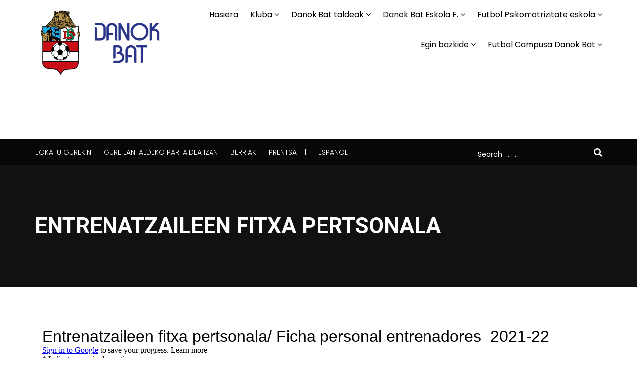

--- FILE ---
content_type: text/html; charset=UTF-8
request_url: https://www.danokbat.eus/eu/entrenatzaileen-fitxa-pertsonala/
body_size: 29250
content:
<!DOCTYPE html>
<html dir="ltr" lang="eu" prefix="og: https://ogp.me/ns#">

<head>
	<meta charset="UTF-8">
	<meta name="viewport" content="width=device-width, initial-scale=1.0">
			<link rel="shortcut icon" href="https://www.danokbat.eus/wp-content/uploads/2015/04/danokbat.png" type="image/x-icon"/>
	
	<link rel="profile" href="http://gmpg.org/xfn/11">
	<link rel="pingback" href="https://www.danokbat.eus/xmlrpc.php">
	<title>Entrenatzaileen fitxa pertsonala | Danok Bat</title>

		<!-- All in One SEO 4.6.3 - aioseo.com -->
		<meta name="robots" content="max-image-preview:large" />
		<link rel="canonical" href="https://www.danokbat.eus/eu/entrenatzaileen-fitxa-pertsonala/" />
		<meta name="generator" content="All in One SEO (AIOSEO) 4.6.3" />
		<meta property="og:locale" content="en_US" />
		<meta property="og:site_name" content="Danok Bat | Club de Fútbol de Bilbao" />
		<meta property="og:type" content="article" />
		<meta property="og:title" content="Entrenatzaileen fitxa pertsonala | Danok Bat" />
		<meta property="og:url" content="https://www.danokbat.eus/eu/entrenatzaileen-fitxa-pertsonala/" />
		<meta property="article:published_time" content="2021-06-21T14:19:34+00:00" />
		<meta property="article:modified_time" content="2021-06-21T14:23:24+00:00" />
		<meta name="twitter:card" content="summary" />
		<meta name="twitter:title" content="Entrenatzaileen fitxa pertsonala | Danok Bat" />
		<meta name="google" content="nositelinkssearchbox" />
		<script type="application/ld+json" class="aioseo-schema">
			{"@context":"https:\/\/schema.org","@graph":[{"@type":"BreadcrumbList","@id":"https:\/\/www.danokbat.eus\/eu\/entrenatzaileen-fitxa-pertsonala\/#breadcrumblist","itemListElement":[{"@type":"ListItem","@id":"https:\/\/www.danokbat.eus\/#listItem","position":1,"name":"Home","item":"https:\/\/www.danokbat.eus\/","nextItem":"https:\/\/www.danokbat.eus\/eu\/entrenatzaileen-fitxa-pertsonala\/#listItem"},{"@type":"ListItem","@id":"https:\/\/www.danokbat.eus\/eu\/entrenatzaileen-fitxa-pertsonala\/#listItem","position":2,"name":"Entrenatzaileen fitxa pertsonala","previousItem":"https:\/\/www.danokbat.eus\/#listItem"}]},{"@type":"Organization","@id":"https:\/\/www.danokbat.eus\/#organization","name":"Danok Bat","url":"https:\/\/www.danokbat.eus\/"},{"@type":"WebPage","@id":"https:\/\/www.danokbat.eus\/eu\/entrenatzaileen-fitxa-pertsonala\/#webpage","url":"https:\/\/www.danokbat.eus\/eu\/entrenatzaileen-fitxa-pertsonala\/","name":"Entrenatzaileen fitxa pertsonala | Danok Bat","inLanguage":"eu","isPartOf":{"@id":"https:\/\/www.danokbat.eus\/#website"},"breadcrumb":{"@id":"https:\/\/www.danokbat.eus\/eu\/entrenatzaileen-fitxa-pertsonala\/#breadcrumblist"},"datePublished":"2021-06-21T15:19:34+01:00","dateModified":"2021-06-21T15:23:24+01:00"},{"@type":"WebSite","@id":"https:\/\/www.danokbat.eus\/#website","url":"https:\/\/www.danokbat.eus\/","name":"Danok Bat","description":"Club de F\u00fatbol de Bilbao","inLanguage":"eu","publisher":{"@id":"https:\/\/www.danokbat.eus\/#organization"}}]}
		</script>
		<!-- All in One SEO -->

<link rel='dns-prefetch' href='//fonts.googleapis.com' />
<link rel='dns-prefetch' href='//s.w.org' />
<link rel="alternate" type="application/rss+xml" title="Danok Bat &raquo; Jarioa" href="https://www.danokbat.eus/eu/feed/" />
<link rel="alternate" type="application/rss+xml" title="Danok Bat &raquo; Iruzkinen jarioa" href="https://www.danokbat.eus/eu/comments/feed/" />
		<script type="text/javascript">
			window._wpemojiSettings = {"baseUrl":"https:\/\/s.w.org\/images\/core\/emoji\/12.0.0-1\/72x72\/","ext":".png","svgUrl":"https:\/\/s.w.org\/images\/core\/emoji\/12.0.0-1\/svg\/","svgExt":".svg","source":{"concatemoji":"https:\/\/www.danokbat.eus\/wp-includes\/js\/wp-emoji-release.min.js?ver=5.4.15"}};
			/*! This file is auto-generated */
			!function(e,a,t){var n,r,o,i=a.createElement("canvas"),p=i.getContext&&i.getContext("2d");function s(e,t){var a=String.fromCharCode;p.clearRect(0,0,i.width,i.height),p.fillText(a.apply(this,e),0,0);e=i.toDataURL();return p.clearRect(0,0,i.width,i.height),p.fillText(a.apply(this,t),0,0),e===i.toDataURL()}function c(e){var t=a.createElement("script");t.src=e,t.defer=t.type="text/javascript",a.getElementsByTagName("head")[0].appendChild(t)}for(o=Array("flag","emoji"),t.supports={everything:!0,everythingExceptFlag:!0},r=0;r<o.length;r++)t.supports[o[r]]=function(e){if(!p||!p.fillText)return!1;switch(p.textBaseline="top",p.font="600 32px Arial",e){case"flag":return s([127987,65039,8205,9895,65039],[127987,65039,8203,9895,65039])?!1:!s([55356,56826,55356,56819],[55356,56826,8203,55356,56819])&&!s([55356,57332,56128,56423,56128,56418,56128,56421,56128,56430,56128,56423,56128,56447],[55356,57332,8203,56128,56423,8203,56128,56418,8203,56128,56421,8203,56128,56430,8203,56128,56423,8203,56128,56447]);case"emoji":return!s([55357,56424,55356,57342,8205,55358,56605,8205,55357,56424,55356,57340],[55357,56424,55356,57342,8203,55358,56605,8203,55357,56424,55356,57340])}return!1}(o[r]),t.supports.everything=t.supports.everything&&t.supports[o[r]],"flag"!==o[r]&&(t.supports.everythingExceptFlag=t.supports.everythingExceptFlag&&t.supports[o[r]]);t.supports.everythingExceptFlag=t.supports.everythingExceptFlag&&!t.supports.flag,t.DOMReady=!1,t.readyCallback=function(){t.DOMReady=!0},t.supports.everything||(n=function(){t.readyCallback()},a.addEventListener?(a.addEventListener("DOMContentLoaded",n,!1),e.addEventListener("load",n,!1)):(e.attachEvent("onload",n),a.attachEvent("onreadystatechange",function(){"complete"===a.readyState&&t.readyCallback()})),(n=t.source||{}).concatemoji?c(n.concatemoji):n.wpemoji&&n.twemoji&&(c(n.twemoji),c(n.wpemoji)))}(window,document,window._wpemojiSettings);
		</script>
		<style type="text/css">
img.wp-smiley,
img.emoji {
	display: inline !important;
	border: none !important;
	box-shadow: none !important;
	height: 1em !important;
	width: 1em !important;
	margin: 0 .07em !important;
	vertical-align: -0.1em !important;
	background: none !important;
	padding: 0 !important;
}
</style>
	<link rel='stylesheet' id='sbr_styles-css'  href='https://www.danokbat.eus/wp-content/plugins/reviews-feed/assets/css/sbr-styles.css?ver=1.1.2' type='text/css' media='all' />
<link rel='stylesheet' id='sbi_styles-css'  href='https://www.danokbat.eus/wp-content/plugins/instagram-feed/css/sbi-styles.min.css?ver=6.3.1' type='text/css' media='all' />
<link rel='stylesheet' id='wp-block-library-css'  href='https://www.danokbat.eus/wp-includes/css/dist/block-library/style.min.css?ver=5.4.15' type='text/css' media='all' />
<link rel='stylesheet' id='contact-form-7-css'  href='https://www.danokbat.eus/wp-content/plugins/contact-form-7/includes/css/styles.css?ver=5.0.3' type='text/css' media='all' />
<link rel='stylesheet' id='ctf_styles-css'  href='https://www.danokbat.eus/wp-content/plugins/custom-twitter-feeds/css/ctf-styles.min.css?ver=2.2.2' type='text/css' media='all' />
<link rel='stylesheet' id='dashicons-css'  href='https://www.danokbat.eus/wp-includes/css/dashicons.min.css?ver=5.4.15' type='text/css' media='all' />
<link rel='stylesheet' id='sportspress-general-css'  href='//www.danokbat.eus/wp-content/plugins/sportspress/assets/css/sportspress.css?ver=2.7.21' type='text/css' media='all' />
<link rel='stylesheet' id='sportspress-icons-css'  href='//www.danokbat.eus/wp-content/plugins/sportspress/assets/css/icons.css?ver=2.7' type='text/css' media='all' />
<link rel='stylesheet' id='sportspress-roboto-css'  href='//fonts.googleapis.com/css?family=Roboto%3A400%2C500&#038;subset=cyrillic%2Ccyrillic-ext%2Cgreek%2Cgreek-ext%2Clatin-ext%2Cvietnamese&#038;ver=2.7' type='text/css' media='all' />
<link rel='stylesheet' id='sportspress-style-css'  href='//www.danokbat.eus/wp-content/plugins/sportspress/assets/css/sportspress-style.css?ver=2.7' type='text/css' media='all' />
<link rel='stylesheet' id='sportspress-style-ltr-css'  href='//www.danokbat.eus/wp-content/plugins/sportspress/assets/css/sportspress-style-ltr.css?ver=2.7' type='text/css' media='all' />
<link rel='stylesheet' id='themeum-poll-css'  href='https://www.danokbat.eus/wp-content/plugins/themeum-poll/assets/css/themeum-poll.css?ver=5.4.15' type='text/css' media='all' />
<link rel='stylesheet' id='themeum-soccer-css'  href='https://www.danokbat.eus/wp-content/plugins/themeum-soccer/assets/css/themeum-soccer.css?ver=5.4.15' type='text/css' media='all' />
<link rel='stylesheet' id='themeum-soccer2-css'  href='https://www.danokbat.eus/wp-content/plugins/themeum-soccer/assets/css/nanoscroller.css?ver=5.4.15' type='text/css' media='all' />
<link rel='stylesheet' id='themeum-tweet-css'  href='https://www.danokbat.eus/wp-content/plugins/themeum-tweet/assets/css/themeum-tweet.css?ver=5.4.15' type='text/css' media='all' />
<link rel='stylesheet' id='thm-style-css'  href='https://www.danokbat.eus/wp-content/themes/wpsoccer/style.css?ver=5.4.15' type='text/css' media='all' />
<link rel='stylesheet' id='buttons-css'  href='https://www.danokbat.eus/wp-includes/css/buttons.min.css?ver=5.4.15' type='text/css' media='all' />
<link rel='stylesheet' id='mediaelement-css'  href='https://www.danokbat.eus/wp-includes/js/mediaelement/mediaelementplayer-legacy.min.css?ver=4.2.13-9993131' type='text/css' media='all' />
<link rel='stylesheet' id='wp-mediaelement-css'  href='https://www.danokbat.eus/wp-includes/js/mediaelement/wp-mediaelement.min.css?ver=5.4.15' type='text/css' media='all' />
<link rel='stylesheet' id='media-views-css'  href='https://www.danokbat.eus/wp-includes/css/media-views.min.css?ver=5.4.15' type='text/css' media='all' />
<link rel='stylesheet' id='imgareaselect-css'  href='https://www.danokbat.eus/wp-includes/js/imgareaselect/imgareaselect.css?ver=0.9.8' type='text/css' media='all' />
<link rel='stylesheet' id='themeum-preset-css'  href='https://www.danokbat.eus/wp-content/themes/wpsoccer/css/presets/preset1.css?ver=5.4.15' type='text/css' media='all' />
<link rel='stylesheet' id='quick-preset-css'  href='https://www.danokbat.eus/wp-content/themes/wpsoccer/quick-preset.php?ver=5.4.15' type='text/css' media='all' />
<link rel='stylesheet' id='quick-style-css'  href='https://www.danokbat.eus/wp-content/themes/wpsoccer/quick-style.php?ver=5.4.15' type='text/css' media='all' />
<link rel='stylesheet' id='redux-google-fonts-themeum_options-css'  href='https://fonts.googleapis.com/css?family=Poppins%3A300%2C400%2C500%2C600%2C700%7CRoboto%3A100%2C300%2C400%2C500%2C700%2C900%2C100italic%2C300italic%2C400italic%2C500italic%2C700italic%2C900italic&#038;subset=latin&#038;ver=1753631114' type='text/css' media='all' />
<link rel='stylesheet' id='afg_colorbox_css-css'  href='https://www.danokbat.eus/wp-content/plugins/awesome-flickr-gallery-plugin/colorbox/colorbox.css?ver=5.4.15' type='text/css' media='all' />
<link rel='stylesheet' id='afg_swipebox_css-css'  href='https://www.danokbat.eus/wp-content/plugins/awesome-flickr-gallery-plugin/swipebox/css/swipebox.min.css?ver=5.4.15' type='text/css' media='all' />
<link rel='stylesheet' id='afg_css-css'  href='https://www.danokbat.eus/wp-content/plugins/awesome-flickr-gallery-plugin/afg.css?ver=5.4.15' type='text/css' media='all' />
<style type="text/css"></style><script type='text/javascript' src='https://www.danokbat.eus/wp-includes/js/jquery/jquery.js?ver=1.12.4-wp'></script>
<script type='text/javascript' src='https://www.danokbat.eus/wp-includes/js/jquery/jquery-migrate.min.js?ver=1.4.1'></script>
<script type='text/javascript'>
/* <![CDATA[ */
var ajax_login_object = {"ajaxurl":"https:\/\/www.danokbat.eus\/wp-admin\/admin-ajax.php","redirecturl":"https:\/\/www.danokbat.eus","loadingmessage":"Sending user info, please wait..."};
/* ]]> */
</script>
<script type='text/javascript' src='https://www.danokbat.eus/wp-content/themes/wpsoccer/js/ajax-login-script.js?ver=5.4.15'></script>
<script type='text/javascript' src='https://www.danokbat.eus/wp-content/plugins/themeum-poll/assets/js/main.js?ver=5.4.15'></script>
<script type='text/javascript' src='https://www.danokbat.eus/wp-content/plugins/themeum-soccer/assets/js/main.js?ver=5.4.15'></script>
<script type='text/javascript' src='https://www.danokbat.eus/wp-content/plugins/themeum-soccer/assets/js/jquery.nanoscroller.min.js?ver=5.4.15'></script>
<script type='text/javascript'>
/* <![CDATA[ */
var userSettings = {"url":"\/","uid":"0","time":"1766408360","secure":"1"};
/* ]]> */
</script>
<script type='text/javascript' src='https://www.danokbat.eus/wp-includes/js/utils.min.js?ver=5.4.15'></script>
<script type='text/javascript' src='https://www.danokbat.eus/wp-includes/js/plupload/moxie.min.js?ver=1.3.5'></script>
<script type='text/javascript' src='https://www.danokbat.eus/wp-includes/js/plupload/plupload.min.js?ver=2.1.9'></script>
<!--[if lt IE 8]>
<script type='text/javascript' src='https://www.danokbat.eus/wp-includes/js/json2.min.js?ver=2015-05-03'></script>
<![endif]-->
<script type='text/javascript' src='https://www.danokbat.eus/wp-content/plugins/awesome-flickr-gallery-plugin/colorbox/jquery.colorbox-min.js?ver=5.4.15'></script>
<script type='text/javascript' src='https://www.danokbat.eus/wp-content/plugins/awesome-flickr-gallery-plugin/colorbox/mycolorbox.js?ver=5.4.15'></script>
<script type='text/javascript' src='https://www.danokbat.eus/wp-content/plugins/awesome-flickr-gallery-plugin/swipebox/js/jquery.swipebox.min.js?ver=5.4.15'></script>
<script type='text/javascript' src='https://www.danokbat.eus/wp-content/plugins/awesome-flickr-gallery-plugin/swipebox/myswipebox.js?ver=5.4.15'></script>
<script></script><link rel='https://api.w.org/' href='https://www.danokbat.eus/wp-json/' />
<link rel="EditURI" type="application/rsd+xml" title="RSD" href="https://www.danokbat.eus/xmlrpc.php?rsd" />
<link rel="wlwmanifest" type="application/wlwmanifest+xml" href="https://www.danokbat.eus/wp-includes/wlwmanifest.xml" /> 
<meta name="generator" content="WordPress 5.4.15" />
<meta name="generator" content="SportsPress 2.7.21" />
<link rel='shortlink' href='https://www.danokbat.eus/?p=16865' />
<link rel="alternate" type="application/json+oembed" href="https://www.danokbat.eus/wp-json/oembed/1.0/embed?url=https%3A%2F%2Fwww.danokbat.eus%2Feu%2Fentrenatzaileen-fitxa-pertsonala%2F" />
<link rel="alternate" type="text/xml+oembed" href="https://www.danokbat.eus/wp-json/oembed/1.0/embed?url=https%3A%2F%2Fwww.danokbat.eus%2Feu%2Fentrenatzaileen-fitxa-pertsonala%2F&#038;format=xml" />
<style type="text/css">/* Start writing your custom CSS here */</style><link rel="alternate" href="https://www.danokbat.eus/ficha-personal-entrenadores/" hreflang="es" />
<link rel="alternate" href="https://www.danokbat.eus/eu/entrenatzaileen-fitxa-pertsonala/" hreflang="eu" />
<meta name="generator" content="Powered by WPBakery Page Builder - drag and drop page builder for WordPress."/>
		<style type="text/css" id="wp-custom-css">
			.tablacampus {
  width: 100%; /* O cualquier ancho que desees */
  border-collapse: collapse; /* Elimina los bordes entre las filas y celdas */
	border: 1px dotted grey; 


}

.tablacampus tr:nth-child(odd) { /* Selecciona las filas impares */
  background-color: #f2f2f2; /* Color de fondo para filas impares */
	
	
}

.tablacampus tr:nth-child(even) { /* Selecciona las filas pares */
  background-color: #ffffff; /* Color de fondo para filas pares */
}
.tablacampus tr td{
	align-content: center;	
	padding-left:4px;

}

.tablacampus .tittabla{
	background-color:#999999; 
	
}		</style>
		<style type="text/css" title="dynamic-css" class="options-output">body{font-family:Poppins;text-align:justify;font-weight:400;font-style:normal;color:#000;font-size:16px;}#main-menu .nav>li>a, #main-menu ul.sub-menu li > a{font-family:Poppins;font-weight:normal;font-style:normal;font-size:16px;}h1{font-family:Roboto;font-weight:700;font-style:normal;color:#000;font-size:42px;}h2{font-family:Roboto;font-weight:700;font-style:normal;color:#000;font-size:36px;}h3{font-family:Roboto;font-weight:700;font-style:normal;color:#000;font-size:24px;}h4{font-family:Roboto;font-weight:700;font-style:normal;color:#000;font-size:20px;}h5{font-family:Roboto;font-weight:700;font-style:normal;color:#000;font-size:18px;}.footer-wrap-inner{padding-top:80px;padding-bottom:207px;}</style><noscript><style> .wpb_animate_when_almost_visible { opacity: 1; }</style></noscript></head>

 
<body class="page-template-default page page-id-16865 fullwidth-bg wpb-js-composer js-comp-ver-7.6 vc_responsive">
	<div id="page" class="hfeed site fullwidth">
		<header id="masthead" class="site-header header" role="banner">
			<div id="header-container">
				<div id="navigation" class="container">
                    <div class="row">
                        <div class="col-sm-3">
        					<div class="navbar-header">
        						<button type="button" class="navbar-toggle" data-toggle="collapse" data-target=".navbar-collapse">
        							<span class="icon-bar"></span>
        							<span class="icon-bar"></span>
        							<span class="icon-bar"></span>
        						</button>
                                <div class="logo-wrapper">
        	                       <a class="navbar-brand" href="https://www.danokbat.eus/eu/">
        		                    	        												<img class="enter-logo img-responsive" src="https://www.danokbat.eus/wp-content/uploads/2017/06/logo-danokbat.png" alt="" title="">
        											        		                     </a>
                                </div>     
        					</div>    
                        </div>

                        <div class="col-sm-9 woo-menu-item-add">
                             
                            <div id="main-menu" class="hidden-xs">

                                <ul id="menu-main-menu" class="nav"><li class=" menu-item menu-item-type-post_type menu-item-object-page menu-item-home has-menu-child"><a href="https://www.danokbat.eus/eu/">Hasiera</a></li>
<li class=" menu-item menu-item-type-post_type menu-item-object-page menu-item-has-children has-menu-child"><a href="https://www.danokbat.eus/eu/kluba/">Kluba</a>
<ul role="menu" class="sub-menu">
	<li class=" menu-item menu-item-type-post_type menu-item-object-page has-menu-child"><a href="https://www.danokbat.eus/eu/kluba/">Kluba</a></li>
	<li class=" menu-item menu-item-type-post_type menu-item-object-page has-menu-child"><a href="https://www.danokbat.eus/eu/kluba/kontaktua/">Kontaktua</a></li>
	<li class=" menu-item menu-item-type-post_type menu-item-object-page menu-item-has-children has-menu-child"><a href="https://www.danokbat.eus/eu/instalazioak/">Instalazioak</a>
	<ul role="menu" class="sub-menu">
		<li class=" menu-item menu-item-type-post_type menu-item-object-page has-menu-child"><a href="https://www.danokbat.eus/eu/maiona/">Mallona</a></li>
		<li class=" menu-item menu-item-type-post_type menu-item-object-page has-menu-child"><a href="https://www.danokbat.eus/eu/angeles-custodios-zelaia/">Ángeles Custodios ikastetxeko instalazioa</a></li>
		<li class=" menu-item menu-item-type-post_type menu-item-object-page has-menu-child"><a href="https://www.danokbat.eus/eu/klubaren-egoitza/">Klubaren egoitza</a></li>
		<li class=" menu-item menu-item-type-post_type menu-item-object-page has-menu-child"><a href="https://www.danokbat.eus/eu/osasun-zentroa-gimnasioa/">Osasun-zentroa eta gimnasioa</a></li>
	</ul>
</li>
	<li class=" menu-item menu-item-type-post_type menu-item-object-page has-menu-child"><a href="https://www.danokbat.eus/eu/kluba/osasun-zerbitzua/">Osasun-zerbitzua</a></li>
	<li class=" menu-item menu-item-type-post_type menu-item-object-page has-menu-child"><a href="https://www.danokbat.eus/eu/kluba/jokatu-gurekin/">Jokatu gurekin</a></li>
	<li class=" menu-item menu-item-type-post_type menu-item-object-page has-menu-child"><a href="https://www.danokbat.eus/eu/kluba/gure-lantaldeko-partaidea-izan/">Gure lantaldeko partaidea izan</a></li>
	<li class=" menu-item menu-item-type-post_type menu-item-object-page has-menu-child"><a href="https://www.danokbat.eus/eu/kluba/klubaren-historia/jokalari-gailenak/">Jokalari gailenak</a></li>
	<li class=" menu-item menu-item-type-post_type menu-item-object-page has-menu-child"><a href="https://www.danokbat.eus/eu/jokalarien-fitxa-pertsonala/">Jokalarien fitxa pertsonala</a></li>
	<li class=" menu-item menu-item-type-post_type menu-item-object-page has-menu-child"><a href="https://www.danokbat.eus/eu/babesleak/">Babesleak</a></li>
	<li class=" menu-item menu-item-type-post_type menu-item-object-page has-menu-child"><a href="https://www.danokbat.eus/eu/arropa-danok-bat/">Arropa Danok Bat</a></li>
</ul>
</li>
<li class=" menu-item menu-item-type-post_type menu-item-object-page menu-item-has-children has-menu-child"><a href="https://www.danokbat.eus/eu/danok-bat-2/">Danok Bat taldeak</a>
<ul role="menu" class="sub-menu">
	<li class=" menu-item menu-item-type-post_type menu-item-object-page has-menu-child"><a href="https://www.danokbat.eus/eu/danok-bat-2/">Danok Bat taldeak</a></li>
	<li class=" menu-item menu-item-type-post_type menu-item-object-page has-menu-child"><a href="https://www.danokbat.eus/eu/danok-bat-2/jubenilen-ohorezko-maila/">Jubenilen Ohorezko Maila</a></li>
	<li class=" menu-item menu-item-type-post_type menu-item-object-page has-menu-child"><a href="https://www.danokbat.eus/eu/danok-bat-2/juvenil-liga-nacional/">Jubenilen Nazional Liga</a></li>
	<li class=" menu-item menu-item-type-post_type menu-item-object-page has-menu-child"><a href="https://www.danokbat.eus/eu/danok-bat-2/bizkaiko-juvenilen-ohorezko-maila/">Bizkaiko Jubenilen Ohorezko Maila</a></li>
	<li class=" menu-item menu-item-type-post_type menu-item-object-page has-menu-child"><a href="https://www.danokbat.eus/eu/danok-bat-2/cadete-liga-vasca/">Kadeteen Euskal Liga</a></li>
	<li class=" menu-item menu-item-type-post_type menu-item-object-page has-menu-child"><a href="https://www.danokbat.eus/eu/danok-bat-2/cadete-division-honor/">Kadeteen Ohorezko Maila</a></li>
</ul>
</li>
<li class=" menu-item menu-item-type-post_type menu-item-object-page menu-item-has-children has-menu-child"><a href="https://www.danokbat.eus/eu/danok-bat-eskola-f/">Danok Bat Eskola F.</a>
<ul role="menu" class="sub-menu">
	<li class=" menu-item menu-item-type-post_type menu-item-object-page has-menu-child"><a href="https://www.danokbat.eus/eu/danok-bat-eskola-f/">Danok Bat Eskola F.</a></li>
	<li class=" menu-item menu-item-type-post_type menu-item-object-page has-menu-child"><a href="https://www.danokbat.eus/eu/danok-bat-eskola-f/kimuak-a-13/">Kimuak A 13</a></li>
	<li class=" menu-item menu-item-type-post_type menu-item-object-page has-menu-child"><a href="https://www.danokbat.eus/eu/danok-bat-eskola-f/kimuak-b-13/">Kimuak B 13</a></li>
	<li class=" menu-item menu-item-type-post_type menu-item-object-page has-menu-child"><a href="https://www.danokbat.eus/eu/danok-bat-eskola-f/kimuak-a-14/">Kimuak A 14</a></li>
	<li class=" menu-item menu-item-type-post_type menu-item-object-page has-menu-child"><a href="https://www.danokbat.eus/eu/danok-bat-eskola-f/kimuak-b-14/">Kimuak B 14</a></li>
	<li class=" menu-item menu-item-type-post_type menu-item-object-page has-menu-child"><a href="https://www.danokbat.eus/eu/danok-bat-eskola-f/benjamin-a-15/">Aurre Kimuak A 15</a></li>
	<li class=" menu-item menu-item-type-post_type menu-item-object-page has-menu-child"><a href="https://www.danokbat.eus/eu/danok-bat-eskola-f/aurre-kimuak-b-15/">Aurre Kimuak B 15</a></li>
	<li class=" menu-item menu-item-type-post_type menu-item-object-page has-menu-child"><a href="https://www.danokbat.eus/eu/danok-bat-eskola-f/aurre-kimuak-a-16/">Aurre Kimuak A 16</a></li>
	<li class=" menu-item menu-item-type-post_type menu-item-object-page has-menu-child"><a href="https://www.danokbat.eus/eu/danok-bat-eskola-f/aurre-kimuak-b-16/">Aurre Kimuak B 16</a></li>
	<li class=" menu-item menu-item-type-post_type menu-item-object-page has-menu-child"><a href="https://www.danokbat.eus/eu/danok-bat-eskola/haurren-ohorezko-maila/">Haurren Ohorezko Maila</a></li>
	<li class=" menu-item menu-item-type-post_type menu-item-object-page has-menu-child"><a href="https://www.danokbat.eus/eu/danok-bat-eskola/haurrak-txiki/">Haurrak Txiki</a></li>
</ul>
</li>
<li class=" menu-item menu-item-type-post_type menu-item-object-page menu-item-has-children has-menu-child"><a href="https://www.danokbat.eus/eu/futbol-psikomotrizitate-eskolaren-aurkezpena/">Futbol Psikomotrizitate eskola</a>
<ul role="menu" class="sub-menu">
	<li class=" menu-item menu-item-type-post_type menu-item-object-page has-menu-child"><a href="https://www.danokbat.eus/eu/futbol-psikomotrizitate-eskolaren-aurkezpena/">Futbol Psikomotrizitate eskolaren aurkezpena</a></li>
	<li class=" menu-item menu-item-type-post_type menu-item-object-page has-menu-child"><a href="https://www.danokbat.eus/eu/psikomotrizitate-futbol-eskola/helburuak-eta-edukiak/">Helburuak eta edukiak</a></li>
	<li class=" menu-item menu-item-type-post_type menu-item-object-page has-menu-child"><a href="https://www.danokbat.eus/eu/psikomotrizitate-futbol-eskola/instalazioak/">Instalazioak</a></li>
	<li class=" menu-item menu-item-type-post_type menu-item-object-page has-menu-child"><a href="https://www.danokbat.eus/eu/psikomotrizitate-futbol-eskola/psikomotrizitate-futbol-eskolaren-metodologia/">Metodologia</a></li>
	<li class=" menu-item menu-item-type-post_type menu-item-object-page has-menu-child"><a href="https://www.danokbat.eus/eu/psikomotrizitate-futbol-eskola/ordutegiak-eta-salneurriak/">Ordutegiak eta salneurriak</a></li>
	<li class=" menu-item menu-item-type-post_type menu-item-object-page has-menu-child"><a href="https://www.danokbat.eus/eu/psikomotrizitate-futbol-eskola/matrikula/">Matrikula</a></li>
</ul>
</li>
<li class=" menu-item menu-item-type-post_type menu-item-object-page menu-item-has-children has-menu-child"><a href="https://www.danokbat.eus/eu/egin-bazkide/">Egin bazkide</a>
<ul role="menu" class="sub-menu">
	<li class=" menu-item menu-item-type-post_type menu-item-object-page has-menu-child"><a href="https://www.danokbat.eus/eu/egin-bazkide/">Egin bazkide</a></li>
	<li class=" menu-item menu-item-type-post_type menu-item-object-page has-menu-child"><a href="https://www.danokbat.eus/eu/bazkideak/elkarlana/">Elkarlana</a></li>
</ul>
</li>
<li class=" menu-item menu-item-type-post_type menu-item-object-page menu-item-has-children has-menu-child"><a href="https://www.danokbat.eus/eu/futbol-campusa/">Futbol Campusa Danok Bat</a>
<ul role="menu" class="sub-menu">
	<li class=" menu-item menu-item-type-post_type menu-item-object-page has-menu-child"><a href="https://www.danokbat.eus/eu/futbol-campusa/">Futbol Campusa Danok Bat</a></li>
	<li class=" menu-item menu-item-type-post_type menu-item-object-page menu-item-has-children has-menu-child"><a href="https://www.danokbat.eus/eu/futbol-campusa/hasiera-campusa-5-9-urte/">DB 5-9 Campusa</a>
	<ul role="menu" class="sub-menu">
		<li class=" menu-item menu-item-type-post_type menu-item-object-page has-menu-child"><a href="https://www.danokbat.eus/eu/futbol-campusa/hasiera-campusa-5-9-urte/programazioa-db-hasiera-campusa/">Programazioa DB 5-9 Campusa</a></li>
		<li class=" menu-item menu-item-type-post_type menu-item-object-page has-menu-child"><a href="https://www.danokbat.eus/eu/futbol-campusa/hasiera-campusa-5-9-urte/matrikula-hasiera-campusa/">Matrikula DB 5-9 campusa</a></li>
	</ul>
</li>
	<li class=" menu-item menu-item-type-post_type menu-item-object-page menu-item-has-children has-menu-child"><a href="https://www.danokbat.eus/eu/futbol-campusa/teknifikazio-campusa-10-14-urte/">DB F11 Teknifikazio campusa</a>
	<ul role="menu" class="sub-menu">
		<li class=" menu-item menu-item-type-post_type menu-item-object-page has-menu-child"><a href="https://www.danokbat.eus/eu/futbol-campusa/teknifikazio-campusa-10-14-urte/programazioa-db-teknifikazio-campusa/">Programazioa DB F11 Teknifikazio campusa</a></li>
		<li class=" menu-item menu-item-type-post_type menu-item-object-page has-menu-child"><a href="https://www.danokbat.eus/eu/futbol-campusa/teknifikazio-campusa-10-14-urte/matrikula-teknifikazio-campusa/">Matrikula DB F11 Teknifikazio Campusa</a></li>
	</ul>
</li>
	<li class=" menu-item menu-item-type-post_type menu-item-object-page menu-item-has-children has-menu-child"><a href="https://www.danokbat.eus/eu/futbol-campusa/tkb-db-atezainak/">TKB-DB Atezainen campusa</a>
	<ul role="menu" class="sub-menu">
		<li class=" menu-item menu-item-type-post_type menu-item-object-page has-menu-child"><a href="https://www.danokbat.eus/eu/programazioa-tkb-db-atezainak/">Programazioa TKB-DB Atezainak</a></li>
		<li class=" menu-item menu-item-type-post_type menu-item-object-page has-menu-child"><a href="https://www.danokbat.eus/eu/futbol-campusa/tkb-db-atezainak/matrikula-atezainak/">Matrikula – TKB-DB Atezainak</a></li>
	</ul>
</li>
	<li class=" menu-item menu-item-type-post_type menu-item-object-page has-menu-child"><a href="https://www.danokbat.eus/eu/futbol-campusa/campuseko-kontaktua-2/">Campuseko kontaktua</a></li>
</ul>
</li>
</ul>
                            </div><!--/#main-menu--> 
                        </div>
                        
                        

                        <div id="mobile-menu" class="visible-xs">
                            <div class="collapse navbar-collapse">
                                <ul id="menu-main-menu-1" class="nav navbar-nav"><li id="menu-item-1640" class="menu-item menu-item-type-post_type menu-item-object-page menu-item-home menu-item-1640"><a title="Hasiera" href="https://www.danokbat.eus/eu/">Hasiera</a></li>
<li id="menu-item-1433" class="menu-item menu-item-type-post_type menu-item-object-page menu-item-has-children menu-item-1433"><a title="Kluba" href="https://www.danokbat.eus/eu/kluba/">Kluba</a>
                <span class="menu-toggler collapsed" data-toggle="collapse" data-target=".collapse-1433">
                <i class="fa fa-angle-right"></i><i class="fa fa-angle-down"></i>
                </span>
<ul role="menu" class="collapse collapse-1433 ">
	<li id="menu-item-12854" class="menu-item menu-item-type-post_type menu-item-object-page menu-item-12854"><a title="Kluba" href="https://www.danokbat.eus/eu/kluba/">Kluba</a></li>
	<li id="menu-item-10084" class="menu-item menu-item-type-post_type menu-item-object-page menu-item-10084"><a title="Kontaktua" href="https://www.danokbat.eus/eu/kluba/kontaktua/">Kontaktua</a></li>
	<li id="menu-item-1439" class="menu-item menu-item-type-post_type menu-item-object-page menu-item-has-children menu-item-1439 dropdown "><a title="Instalazioak" href="https://www.danokbat.eus/eu/instalazioak/">Instalazioak</a>
                <span class="menu-toggler collapsed" data-toggle="collapse" data-target=".collapse-1439">
                <i class="fa fa-angle-right"></i><i class="fa fa-angle-down"></i>
                </span>
	<ul role="menu" class="collapse collapse-1439 ">
		<li id="menu-item-2099" class="menu-item menu-item-type-post_type menu-item-object-page menu-item-2099"><a title="Mallona" href="https://www.danokbat.eus/eu/maiona/">Mallona</a></li>
		<li id="menu-item-1443" class="menu-item menu-item-type-post_type menu-item-object-page menu-item-1443"><a title="Ángeles Custodios ikastetxeko instalazioa" href="https://www.danokbat.eus/eu/angeles-custodios-zelaia/">Ángeles Custodios ikastetxeko instalazioa</a></li>
		<li id="menu-item-1442" class="menu-item menu-item-type-post_type menu-item-object-page menu-item-1442"><a title="Klubaren egoitza" href="https://www.danokbat.eus/eu/klubaren-egoitza/">Klubaren egoitza</a></li>
		<li id="menu-item-1440" class="menu-item menu-item-type-post_type menu-item-object-page menu-item-1440"><a title="Osasun-zentroa eta gimnasioa" href="https://www.danokbat.eus/eu/osasun-zentroa-gimnasioa/">Osasun-zentroa eta gimnasioa</a></li>
	</ul>
</li>
	<li id="menu-item-1435" class="menu-item menu-item-type-post_type menu-item-object-page menu-item-1435"><a title="Osasun-zerbitzua" href="https://www.danokbat.eus/eu/kluba/osasun-zerbitzua/">Osasun-zerbitzua</a></li>
	<li id="menu-item-2381" class="menu-item menu-item-type-post_type menu-item-object-page menu-item-2381"><a title="Jokatu gurekin" href="https://www.danokbat.eus/eu/kluba/jokatu-gurekin/">Jokatu gurekin</a></li>
	<li id="menu-item-2274" class="menu-item menu-item-type-post_type menu-item-object-page menu-item-2274"><a title="Gure lantaldeko partaidea izan" href="https://www.danokbat.eus/eu/kluba/gure-lantaldeko-partaidea-izan/">Gure lantaldeko partaidea izan</a></li>
	<li id="menu-item-8011" class="menu-item menu-item-type-post_type menu-item-object-page menu-item-8011"><a title="Jokalari gailenak" href="https://www.danokbat.eus/eu/kluba/klubaren-historia/jokalari-gailenak/">Jokalari gailenak</a></li>
	<li id="menu-item-9296" class="menu-item menu-item-type-post_type menu-item-object-page menu-item-9296"><a title="Jokalarien fitxa pertsonala" href="https://www.danokbat.eus/eu/jokalarien-fitxa-pertsonala/">Jokalarien fitxa pertsonala</a></li>
	<li id="menu-item-14413" class="menu-item menu-item-type-post_type menu-item-object-page menu-item-14413"><a title="Babesleak" href="https://www.danokbat.eus/eu/babesleak/">Babesleak</a></li>
	<li id="menu-item-33685" class="menu-item menu-item-type-post_type menu-item-object-page menu-item-33685"><a title="Arropa Danok Bat" href="https://www.danokbat.eus/eu/arropa-danok-bat/">Arropa Danok Bat</a></li>
</ul>
</li>
<li id="menu-item-4806" class="menu-item menu-item-type-post_type menu-item-object-page menu-item-has-children menu-item-4806"><a title="Danok Bat taldeak" href="https://www.danokbat.eus/eu/danok-bat-2/">Danok Bat taldeak</a>
                <span class="menu-toggler collapsed" data-toggle="collapse" data-target=".collapse-4806">
                <i class="fa fa-angle-right"></i><i class="fa fa-angle-down"></i>
                </span>
<ul role="menu" class="collapse collapse-4806 ">
	<li id="menu-item-12855" class="menu-item menu-item-type-post_type menu-item-object-page menu-item-12855"><a title="Danok Bat taldeak" href="https://www.danokbat.eus/eu/danok-bat-2/">Danok Bat taldeak</a></li>
	<li id="menu-item-29773" class="menu-item menu-item-type-post_type menu-item-object-page menu-item-29773"><a title="Jubenilen Ohorezko Maila" href="https://www.danokbat.eus/eu/danok-bat-2/jubenilen-ohorezko-maila/">Jubenilen Ohorezko Maila</a></li>
	<li id="menu-item-29769" class="menu-item menu-item-type-post_type menu-item-object-page menu-item-29769"><a title="Jubenilen Nazional Liga" href="https://www.danokbat.eus/eu/danok-bat-2/juvenil-liga-nacional/">Jubenilen Nazional Liga</a></li>
	<li id="menu-item-1994" class="menu-item menu-item-type-post_type menu-item-object-page menu-item-1994"><a title="Bizkaiko Jubenilen Ohorezko Maila" href="https://www.danokbat.eus/eu/danok-bat-2/bizkaiko-juvenilen-ohorezko-maila/">Bizkaiko Jubenilen Ohorezko Maila</a></li>
	<li id="menu-item-2902" class="menu-item menu-item-type-post_type menu-item-object-page menu-item-2902"><a title="Kadeteen Euskal Liga" href="https://www.danokbat.eus/eu/danok-bat-2/cadete-liga-vasca/">Kadeteen Euskal Liga</a></li>
	<li id="menu-item-2901" class="menu-item menu-item-type-post_type menu-item-object-page menu-item-2901"><a title="Kadeteen Ohorezko Maila" href="https://www.danokbat.eus/eu/danok-bat-2/cadete-division-honor/">Kadeteen Ohorezko Maila</a></li>
</ul>
</li>
<li id="menu-item-1932" class="menu-item menu-item-type-post_type menu-item-object-page menu-item-has-children menu-item-1932"><a title="Danok Bat Eskola F." href="https://www.danokbat.eus/eu/danok-bat-eskola-f/">Danok Bat Eskola F.</a>
                <span class="menu-toggler collapsed" data-toggle="collapse" data-target=".collapse-1932">
                <i class="fa fa-angle-right"></i><i class="fa fa-angle-down"></i>
                </span>
<ul role="menu" class="collapse collapse-1932 ">
	<li id="menu-item-12856" class="menu-item menu-item-type-post_type menu-item-object-page menu-item-12856"><a title="Danok Bat Eskola F." href="https://www.danokbat.eus/eu/danok-bat-eskola-f/">Danok Bat Eskola F.</a></li>
	<li id="menu-item-3255" class="menu-item menu-item-type-post_type menu-item-object-page menu-item-3255"><a title="Kimuak A 13" href="https://www.danokbat.eus/eu/danok-bat-eskola-f/kimuak-a-13/">Kimuak A 13</a></li>
	<li id="menu-item-3259" class="menu-item menu-item-type-post_type menu-item-object-page menu-item-3259"><a title="Kimuak B 13" href="https://www.danokbat.eus/eu/danok-bat-eskola-f/kimuak-b-13/">Kimuak B 13</a></li>
	<li id="menu-item-3256" class="menu-item menu-item-type-post_type menu-item-object-page menu-item-3256"><a title="Kimuak A 14" href="https://www.danokbat.eus/eu/danok-bat-eskola-f/kimuak-a-14/">Kimuak A 14</a></li>
	<li id="menu-item-3257" class="menu-item menu-item-type-post_type menu-item-object-page menu-item-3257"><a title="Kimuak B 14" href="https://www.danokbat.eus/eu/danok-bat-eskola-f/kimuak-b-14/">Kimuak B 14</a></li>
	<li id="menu-item-3260" class="menu-item menu-item-type-post_type menu-item-object-page menu-item-3260"><a title="Aurre Kimuak A 15" href="https://www.danokbat.eus/eu/danok-bat-eskola-f/benjamin-a-15/">Aurre Kimuak A 15</a></li>
	<li id="menu-item-3261" class="menu-item menu-item-type-post_type menu-item-object-page menu-item-3261"><a title="Aurre Kimuak B 15" href="https://www.danokbat.eus/eu/danok-bat-eskola-f/aurre-kimuak-b-15/">Aurre Kimuak B 15</a></li>
	<li id="menu-item-4138" class="menu-item menu-item-type-post_type menu-item-object-page menu-item-4138"><a title="Aurre Kimuak A 16" href="https://www.danokbat.eus/eu/danok-bat-eskola-f/aurre-kimuak-a-16/">Aurre Kimuak A 16</a></li>
	<li id="menu-item-29791" class="menu-item menu-item-type-post_type menu-item-object-page menu-item-29791"><a title="Aurre Kimuak B 16" href="https://www.danokbat.eus/eu/danok-bat-eskola-f/aurre-kimuak-b-16/">Aurre Kimuak B 16</a></li>
	<li id="menu-item-3311" class="menu-item menu-item-type-post_type menu-item-object-page menu-item-3311"><a title="Haurren Ohorezko Maila" href="https://www.danokbat.eus/eu/danok-bat-eskola/haurren-ohorezko-maila/">Haurren Ohorezko Maila</a></li>
	<li id="menu-item-3258" class="menu-item menu-item-type-post_type menu-item-object-page menu-item-3258"><a title="Haurrak Txiki" href="https://www.danokbat.eus/eu/danok-bat-eskola/haurrak-txiki/">Haurrak Txiki</a></li>
</ul>
</li>
<li id="menu-item-33028" class="menu-item menu-item-type-post_type menu-item-object-page menu-item-has-children menu-item-33028"><a title="Futbol Psikomotrizitate eskola" href="https://www.danokbat.eus/eu/futbol-psikomotrizitate-eskolaren-aurkezpena/">Futbol Psikomotrizitate eskola</a>
                <span class="menu-toggler collapsed" data-toggle="collapse" data-target=".collapse-33028">
                <i class="fa fa-angle-right"></i><i class="fa fa-angle-down"></i>
                </span>
<ul role="menu" class="collapse collapse-33028 ">
	<li id="menu-item-33029" class="menu-item menu-item-type-post_type menu-item-object-page menu-item-33029"><a title="Futbol Psikomotrizitate eskolaren aurkezpena" href="https://www.danokbat.eus/eu/futbol-psikomotrizitate-eskolaren-aurkezpena/">Futbol Psikomotrizitate eskolaren aurkezpena</a></li>
	<li id="menu-item-33066" class="menu-item menu-item-type-post_type menu-item-object-page menu-item-33066"><a title="Helburuak eta edukiak" href="https://www.danokbat.eus/eu/psikomotrizitate-futbol-eskola/helburuak-eta-edukiak/">Helburuak eta edukiak</a></li>
	<li id="menu-item-33065" class="menu-item menu-item-type-post_type menu-item-object-page menu-item-33065"><a title="Instalazioak" href="https://www.danokbat.eus/eu/psikomotrizitate-futbol-eskola/instalazioak/">Instalazioak</a></li>
	<li id="menu-item-33063" class="menu-item menu-item-type-post_type menu-item-object-page menu-item-33063"><a title="Metodologia" href="https://www.danokbat.eus/eu/psikomotrizitate-futbol-eskola/psikomotrizitate-futbol-eskolaren-metodologia/">Metodologia</a></li>
	<li id="menu-item-33062" class="menu-item menu-item-type-post_type menu-item-object-page menu-item-33062"><a title="Ordutegiak eta salneurriak" href="https://www.danokbat.eus/eu/psikomotrizitate-futbol-eskola/ordutegiak-eta-salneurriak/">Ordutegiak eta salneurriak</a></li>
	<li id="menu-item-33027" class="menu-item menu-item-type-post_type menu-item-object-page menu-item-33027"><a title="Matrikula" href="https://www.danokbat.eus/eu/psikomotrizitate-futbol-eskola/matrikula/">Matrikula</a></li>
</ul>
</li>
<li id="menu-item-1699" class="menu-item menu-item-type-post_type menu-item-object-page menu-item-has-children menu-item-1699"><a title="Egin bazkide" href="https://www.danokbat.eus/eu/egin-bazkide/">Egin bazkide</a>
                <span class="menu-toggler collapsed" data-toggle="collapse" data-target=".collapse-1699">
                <i class="fa fa-angle-right"></i><i class="fa fa-angle-down"></i>
                </span>
<ul role="menu" class="collapse collapse-1699 ">
	<li id="menu-item-33378" class="menu-item menu-item-type-post_type menu-item-object-page menu-item-33378"><a title="Egin bazkide" href="https://www.danokbat.eus/eu/egin-bazkide/">Egin bazkide</a></li>
	<li id="menu-item-1700" class="menu-item menu-item-type-post_type menu-item-object-page menu-item-1700"><a title="Elkarlana" href="https://www.danokbat.eus/eu/bazkideak/elkarlana/">Elkarlana</a></li>
</ul>
</li>
<li id="menu-item-33822" class="menu-item menu-item-type-post_type menu-item-object-page menu-item-has-children menu-item-33822"><a title="Futbol Campusa Danok Bat" href="https://www.danokbat.eus/eu/futbol-campusa/">Futbol Campusa Danok Bat</a>
                <span class="menu-toggler collapsed" data-toggle="collapse" data-target=".collapse-33822">
                <i class="fa fa-angle-right"></i><i class="fa fa-angle-down"></i>
                </span>
<ul role="menu" class="collapse collapse-33822 ">
	<li id="menu-item-33823" class="menu-item menu-item-type-post_type menu-item-object-page menu-item-33823"><a title="Futbol Campusa Danok Bat" href="https://www.danokbat.eus/eu/futbol-campusa/">Futbol Campusa Danok Bat</a></li>
	<li id="menu-item-33817" class="menu-item menu-item-type-post_type menu-item-object-page menu-item-has-children menu-item-33817 dropdown "><a title="DB 5-9 Campusa" href="https://www.danokbat.eus/eu/futbol-campusa/hasiera-campusa-5-9-urte/">DB 5-9 Campusa</a>
                <span class="menu-toggler collapsed" data-toggle="collapse" data-target=".collapse-33817">
                <i class="fa fa-angle-right"></i><i class="fa fa-angle-down"></i>
                </span>
	<ul role="menu" class="collapse collapse-33817 ">
		<li id="menu-item-33810" class="menu-item menu-item-type-post_type menu-item-object-page menu-item-33810"><a title="Programazioa DB 5-9 Campusa" href="https://www.danokbat.eus/eu/futbol-campusa/hasiera-campusa-5-9-urte/programazioa-db-hasiera-campusa/">Programazioa DB 5-9 Campusa</a></li>
		<li id="menu-item-33820" class="menu-item menu-item-type-post_type menu-item-object-page menu-item-33820"><a title="Matrikula DB 5-9 campusa" href="https://www.danokbat.eus/eu/futbol-campusa/hasiera-campusa-5-9-urte/matrikula-hasiera-campusa/">Matrikula DB 5-9 campusa</a></li>
	</ul>
</li>
	<li id="menu-item-33816" class="menu-item menu-item-type-post_type menu-item-object-page menu-item-has-children menu-item-33816 dropdown "><a title="DB F11 Teknifikazio campusa" href="https://www.danokbat.eus/eu/futbol-campusa/teknifikazio-campusa-10-14-urte/">DB F11 Teknifikazio campusa</a>
                <span class="menu-toggler collapsed" data-toggle="collapse" data-target=".collapse-33816">
                <i class="fa fa-angle-right"></i><i class="fa fa-angle-down"></i>
                </span>
	<ul role="menu" class="collapse collapse-33816 ">
		<li id="menu-item-33813" class="menu-item menu-item-type-post_type menu-item-object-page menu-item-33813"><a title="Programazioa DB F11 Teknifikazio campusa" href="https://www.danokbat.eus/eu/futbol-campusa/teknifikazio-campusa-10-14-urte/programazioa-db-teknifikazio-campusa/">Programazioa DB F11 Teknifikazio campusa</a></li>
		<li id="menu-item-33814" class="menu-item menu-item-type-post_type menu-item-object-page menu-item-33814"><a title="Matrikula DB F11 Teknifikazio Campusa" href="https://www.danokbat.eus/eu/futbol-campusa/teknifikazio-campusa-10-14-urte/matrikula-teknifikazio-campusa/">Matrikula DB F11 Teknifikazio Campusa</a></li>
	</ul>
</li>
	<li id="menu-item-33815" class="menu-item menu-item-type-post_type menu-item-object-page menu-item-has-children menu-item-33815 dropdown "><a title="TKB-DB Atezainen campusa" href="https://www.danokbat.eus/eu/futbol-campusa/tkb-db-atezainak/">TKB-DB Atezainen campusa</a>
                <span class="menu-toggler collapsed" data-toggle="collapse" data-target=".collapse-33815">
                <i class="fa fa-angle-right"></i><i class="fa fa-angle-down"></i>
                </span>
	<ul role="menu" class="collapse collapse-33815 ">
		<li id="menu-item-33809" class="menu-item menu-item-type-post_type menu-item-object-page menu-item-33809"><a title="Programazioa TKB-DB Atezainak" href="https://www.danokbat.eus/eu/programazioa-tkb-db-atezainak/">Programazioa TKB-DB Atezainak</a></li>
		<li id="menu-item-33821" class="menu-item menu-item-type-post_type menu-item-object-page menu-item-33821"><a title="Matrikula – TKB-DB Atezainak" href="https://www.danokbat.eus/eu/futbol-campusa/tkb-db-atezainak/matrikula-atezainak/">Matrikula – TKB-DB Atezainak</a></li>
	</ul>
</li>
	<li id="menu-item-33818" class="menu-item menu-item-type-post_type menu-item-object-page menu-item-33818"><a title="Campuseko kontaktua" href="https://www.danokbat.eus/eu/futbol-campusa/campuseko-kontaktua-2/">Campuseko kontaktua</a></li>
</ul>
</li>
</ul>                            </div>
                        </div><!--/.#mobile-menu-->
                    </div><!--/.row--> 
				</div><!--/.container--> 
			</div>

		</header><!--/#header-->

                <div id="secondary-menu">
            <div class="secondary-menu-wrap">
                <div class="container">
                    <div class="row">
                        <div class="col-md-9">
                            <div class="secondary-menu">
                                <div class="navbar">

                                    <ul id="menu-secondary-menu" class="nav navbar-nav"><li id="menu-item-4396" class="menu-item menu-item-type-post_type menu-item-object-page menu-item-4396"><a title="Jokatu gurekin" href="https://www.danokbat.eus/eu/kluba/jokatu-gurekin/">Jokatu gurekin</a></li>
<li id="menu-item-4397" class="menu-item menu-item-type-post_type menu-item-object-page menu-item-4397"><a title="Gure lantaldeko partaidea izan" href="https://www.danokbat.eus/eu/kluba/gure-lantaldeko-partaidea-izan/">Gure lantaldeko partaidea izan</a></li>
<li id="menu-item-21099" class="menu-item menu-item-type-post_type menu-item-object-page menu-item-21099"><a title="Berriak" href="https://www.danokbat.eus/eu/berriak/">Berriak</a></li>
<li id="menu-item-10397" class="menu-item menu-item-type-post_type menu-item-object-page menu-item-10397"><a title="Prentsa    |" href="https://www.danokbat.eus/eu/prentsa/">Prentsa    |</a></li>
<li id="menu-item-1639-es" class="lang-item lang-item-46 lang-item-es lang-item-first menu-item menu-item-type-custom menu-item-object-custom menu-item-1639-es"><a title="Español" href="https://www.danokbat.eus/ficha-personal-entrenadores/" hreflang="es-ES" lang="es-ES">Español</a></li>
</ul>                                </div><!--/.navbar--> 
                            </div><!--/.secondary-menu-->
                        </div><!--/.col-md-9-->
                        <div class="col-md-3 home-search hidden-xs hidden-sm">
                            <form role="form" method="get" id="searchform" action="https://www.danokbat.eus/eu/" >
    <input type="text" value="" name="s" id="s" class="form-control" placeholder="Search . . . . ." autocomplete="off" />
    <i class="fa fa-search"></i>
</form>                        </div><!--/.container-->
                    </div><!--/.row-->
                </div><!--/.container-->
            </div> <!--/secondary-menu-wrap-->
        </div> <!--/#secondary-menu-->
        



        <!-- sign in form -->
        <div id="sign-form">
             <div id="sign-in" class="modal fade">
                <div class="modal-dialog modal-md">
                     <div class="modal-content">
                         <div class="modal-header">
                             <i class="fa fa-close close" data-dismiss="modal"></i>
                         </div>
                         <div class="modal-body text-center">
                             <h3>Welcome</h3>
                             <form id="login" action="login" method="post">
                                <div class="login-error alert alert-info" role="alert"></div>
                                <input type="text"  id="username" name="username" class="form-control" placeholder="User Name">
                                <input type="password" id="password" name="password" class="form-control" placeholder="Password">
                                <input type="submit" class="btn btn-default btn-block submit_button"  value="Login" name="submit">
                                <a href="https://www.danokbat.eus/wp-login.php?action=lostpassword"><strong>Forgot password?</strong></a>
                                <p>Not a member? <a href=""><strong>Join today</strong></a></p>
                                <input type="hidden" id="security" name="security" value="ced8fa8d44" /><input type="hidden" name="_wp_http_referer" value="/eu/entrenatzaileen-fitxa-pertsonala/" />                             </form>
                         </div>
                     </div>
                 </div> 
             </div>
        </div> <!-- end sign-in form -->
        <div id="logout-url" class="hidden">https://www.danokbat.eus/wp-login.php?action=logout&#038;redirect_to=https%3A%2F%2Fwww.danokbat.eus%2Feu&#038;_wpnonce=3703fce4b8</div>

<section id="main">
    
   

<div class="sub-title" style="background-color:#444;padding: 150px 0 90px;">
    <div class="container">
        <div class="sub-title-inner">
            <h2>
                Entrenatzaileen fitxa pertsonala            </h2>
        </div>
    </div>
</div>


    <div class="container">
        <div id="content" class="site-content" role="main">

                        
            <div id="post-16865" class="col-md-12 post-16865 page type-page status-publish hentry">

                
            <div class="entry-content row">
                                                    <div class="col-md-12">
                        <div class="video"><iframe src="https://docs.google.com/forms/d/e/1FAIpQLSeg46pj7RIpPZKfs4vvgMaOiAVB3VGZebGRV797459ELc82hQ/viewform?embedded=true" width="640" height="1500" frameborder="0" marginheight="0" marginwidth="0">Kargatzen…</iframe></div>
                    </div>
                                </div>
        </div>
                </div> <!--/#content-->
    </div>
</section> <!--/#main-->
<!-- start footer -->
        <footer id="footer" class="footer-wrap">
        <div class="footer-wrap-inner">
            <div class="container">
                <div class="row">
                    <div class="col-md-4 col-sm-12 col-xs-12">
                        <div class="thm-footer-1-inner">
                            <div class="thm-footer-1"><div id="text-10" class="widget widget_text" ><h3 class="widget_title">Kontaktua</h3>			<div class="textwidget"><p>Tel.: 94 416 97 97</p>
<p><a href="mailto:komunikazioa@danokbat.eus">komunikazioa@danokbat.eus</a></p>
</div>
		</div></div><div class="widget_text thm-footer-1"><div id="custom_html-2" class="widget_text widget widget_custom_html" ><div class="textwidget custom-html-widget"><a href="https://twitter.com/danokbatclub" rel="nofollow noopener noreferrer" target="_blank"><img src="/wp-content/uploads/2019/02/twitter-1.png" alt="Twitter" title="Twitter" ></a>
<a href="https://www.flickr.com/photos/145061898@N08" rel="nofollow noopener noreferrer" target="_blank"><img src="/wp-content/uploads/2019/02/flickr-1.png" alt="Flickr" title="Flickr"></a>
<a href="https://www.instagram.com/danokbatclub/" rel="nofollow noopener noreferrer" target="_blank"><img src="/wp-content/uploads/2019/02/instagram-1.png" alt="Instagram" title="Instagram"></a>
<a href="https://www.youtube.com/channel/UCN8jTI7fuzIn5Rd15h79ebg" rel="nofollow noopener noreferrer" target="_blank"><img src="/wp-content/uploads/2019/07/youtube.png" alt="Youtube" title="Youtube"></a>
<a href="https://www.facebook.com/danokbatclub" rel="nofollow noopener noreferrer" target="_blank"><img src="/wp-content/uploads/2019/07/facebook.png" alt="Facebook" title="Facebook"></a></div></div></div>   
                                                            <div class="copyright">
                                    Web diseinua/Diseño web:
<a href="http://www.asoma.es" target="_blank" rel="noopener">Asoma Proyectos Digitales</a>                                </div>
                                    
                        </div>            
                    </div>            
                    <div class="col-md-2 col-sm-3 col-xs-4">
                           
                     </div>

                    <div class="col-md-2 col-sm-3 col-xs-4">
                        <div class="thm-footer-3"><div id="polylang-2" class="widget widget_polylang" ><ul>
	<li class="lang-item lang-item-46 lang-item-es lang-item-first"><a lang="es-ES" hreflang="es-ES" href="https://www.danokbat.eus/ficha-personal-entrenadores/">Español</a></li>
	<li class="lang-item lang-item-49 lang-item-eu current-lang"><a lang="eu" hreflang="eu" href="https://www.danokbat.eus/eu/entrenatzaileen-fitxa-pertsonala/">Euskara</a></li>
</ul>
</div></div>                     </div> 

               		 <div class="col-md-2 col-sm-3 col-xs-4">
                        <div class="widget_text thm-footer-4"><div id="custom_html-3" class="widget_text widget widget_custom_html" ><div class="textwidget custom-html-widget">
<div id="sb_instagram"  class="sbi sbi_mob_col_1 sbi_tab_col_2 sbi_col_3 sbi_width_resp" style="padding-bottom: 4px;width: 100%;" data-feedid="sbi_17841409044853966#9"  data-res="auto" data-cols="3" data-colsmobile="1" data-colstablet="2" data-num="9" data-nummobile="" data-item-padding="2" data-shortcode-atts="{}"  data-postid="16865" data-locatornonce="014d8d4324" data-sbi-flags="favorLocal">
	
    <div id="sbi_images"  style="gap: 4px;">
		<div class="sbi_item sbi_type_carousel sbi_new sbi_transition" id="sbi_18010593425488933" data-date="1733168668">
    <div class="sbi_photo_wrap">
        <a class="sbi_photo" href="https://www.instagram.com/p/DDFpINhItaH/" target="_blank" rel="noopener nofollow noreferrer" data-full-res="https://scontent-cdg4-1.cdninstagram.com/v/t51.29350-15/468865480_554645710662459_1935876867119838835_n.webp?stp=dst-jpg&#038;_nc_cat=105&#038;ccb=1-7&#038;_nc_sid=18de74&#038;_nc_ohc=8ARNOGNMdj0Q7kNvgEyaNGw&#038;_nc_zt=23&#038;_nc_ht=scontent-cdg4-1.cdninstagram.com&#038;edm=ANo9K5cEAAAA&#038;_nc_gid=AwUQGvo7oEGpuTHJahzpNL6&#038;oh=00_AYAKlePI8TEwT0IYa9lyJ5RSNYR2UsIHcnD_RwGfRyvTmw&#038;oe=67561B02" data-img-src-set="{&quot;d&quot;:&quot;https:\/\/scontent-cdg4-1.cdninstagram.com\/v\/t51.29350-15\/468865480_554645710662459_1935876867119838835_n.webp?stp=dst-jpg&amp;_nc_cat=105&amp;ccb=1-7&amp;_nc_sid=18de74&amp;_nc_ohc=8ARNOGNMdj0Q7kNvgEyaNGw&amp;_nc_zt=23&amp;_nc_ht=scontent-cdg4-1.cdninstagram.com&amp;edm=ANo9K5cEAAAA&amp;_nc_gid=AwUQGvo7oEGpuTHJahzpNL6&amp;oh=00_AYAKlePI8TEwT0IYa9lyJ5RSNYR2UsIHcnD_RwGfRyvTmw&amp;oe=67561B02&quot;,&quot;150&quot;:&quot;https:\/\/scontent-cdg4-1.cdninstagram.com\/v\/t51.29350-15\/468865480_554645710662459_1935876867119838835_n.webp?stp=dst-jpg&amp;_nc_cat=105&amp;ccb=1-7&amp;_nc_sid=18de74&amp;_nc_ohc=8ARNOGNMdj0Q7kNvgEyaNGw&amp;_nc_zt=23&amp;_nc_ht=scontent-cdg4-1.cdninstagram.com&amp;edm=ANo9K5cEAAAA&amp;_nc_gid=AwUQGvo7oEGpuTHJahzpNL6&amp;oh=00_AYAKlePI8TEwT0IYa9lyJ5RSNYR2UsIHcnD_RwGfRyvTmw&amp;oe=67561B02&quot;,&quot;320&quot;:&quot;https:\/\/scontent-cdg4-1.cdninstagram.com\/v\/t51.29350-15\/468865480_554645710662459_1935876867119838835_n.webp?stp=dst-jpg&amp;_nc_cat=105&amp;ccb=1-7&amp;_nc_sid=18de74&amp;_nc_ohc=8ARNOGNMdj0Q7kNvgEyaNGw&amp;_nc_zt=23&amp;_nc_ht=scontent-cdg4-1.cdninstagram.com&amp;edm=ANo9K5cEAAAA&amp;_nc_gid=AwUQGvo7oEGpuTHJahzpNL6&amp;oh=00_AYAKlePI8TEwT0IYa9lyJ5RSNYR2UsIHcnD_RwGfRyvTmw&amp;oe=67561B02&quot;,&quot;640&quot;:&quot;https:\/\/scontent-cdg4-1.cdninstagram.com\/v\/t51.29350-15\/468865480_554645710662459_1935876867119838835_n.webp?stp=dst-jpg&amp;_nc_cat=105&amp;ccb=1-7&amp;_nc_sid=18de74&amp;_nc_ohc=8ARNOGNMdj0Q7kNvgEyaNGw&amp;_nc_zt=23&amp;_nc_ht=scontent-cdg4-1.cdninstagram.com&amp;edm=ANo9K5cEAAAA&amp;_nc_gid=AwUQGvo7oEGpuTHJahzpNL6&amp;oh=00_AYAKlePI8TEwT0IYa9lyJ5RSNYR2UsIHcnD_RwGfRyvTmw&amp;oe=67561B02&quot;}">
            <span class="sbi-screenreader"></span>
            <svg class="svg-inline--fa fa-clone fa-w-16 sbi_lightbox_carousel_icon" aria-hidden="true" aria-label="Clone" data-fa-proƒcessed="" data-prefix="far" data-icon="clone" role="img" xmlns="http://www.w3.org/2000/svg" viewBox="0 0 512 512">
	                <path fill="currentColor" d="M464 0H144c-26.51 0-48 21.49-48 48v48H48c-26.51 0-48 21.49-48 48v320c0 26.51 21.49 48 48 48h320c26.51 0 48-21.49 48-48v-48h48c26.51 0 48-21.49 48-48V48c0-26.51-21.49-48-48-48zM362 464H54a6 6 0 0 1-6-6V150a6 6 0 0 1 6-6h42v224c0 26.51 21.49 48 48 48h224v42a6 6 0 0 1-6 6zm96-96H150a6 6 0 0 1-6-6V54a6 6 0 0 1 6-6h308a6 6 0 0 1 6 6v308a6 6 0 0 1-6 6z"></path>
	            </svg>	                    <img src="https://www.danokbat.eus/wp-content/plugins/instagram-feed/img/placeholder.png" alt="✅ PLENO de victorias

Goazeeeen! Aupa Danok! 

🔴⚫ Segi horrela mutilak!">
        </a>
    </div>
</div><div class="sbi_item sbi_type_video sbi_new sbi_transition" id="sbi_17934085604950144" data-date="1732801845">
    <div class="sbi_photo_wrap">
        <a class="sbi_photo" href="https://www.instagram.com/reel/DC6tEc0tBES/" target="_blank" rel="noopener nofollow noreferrer" data-full-res="https://scontent-cdg4-2.cdninstagram.com/v/t51.75761-15/468788797_18267151978301496_4961473446949337179_n.jpg?_nc_cat=109&#038;ccb=1-7&#038;_nc_sid=18de74&#038;_nc_ohc=7NYmi5AGUxAQ7kNvgG98Ak_&#038;_nc_zt=23&#038;_nc_ht=scontent-cdg4-2.cdninstagram.com&#038;edm=ANo9K5cEAAAA&#038;_nc_gid=AwUQGvo7oEGpuTHJahzpNL6&#038;oh=00_AYBJKcaysWfL9zox_iM7LOiSmbKHxKCAFfW4P_veiO8aUw&#038;oe=67560BDA" data-img-src-set="{&quot;d&quot;:&quot;https:\/\/scontent-cdg4-2.cdninstagram.com\/v\/t51.75761-15\/468788797_18267151978301496_4961473446949337179_n.jpg?_nc_cat=109&amp;ccb=1-7&amp;_nc_sid=18de74&amp;_nc_ohc=7NYmi5AGUxAQ7kNvgG98Ak_&amp;_nc_zt=23&amp;_nc_ht=scontent-cdg4-2.cdninstagram.com&amp;edm=ANo9K5cEAAAA&amp;_nc_gid=AwUQGvo7oEGpuTHJahzpNL6&amp;oh=00_AYBJKcaysWfL9zox_iM7LOiSmbKHxKCAFfW4P_veiO8aUw&amp;oe=67560BDA&quot;,&quot;150&quot;:&quot;https:\/\/scontent-cdg4-2.cdninstagram.com\/v\/t51.75761-15\/468788797_18267151978301496_4961473446949337179_n.jpg?_nc_cat=109&amp;ccb=1-7&amp;_nc_sid=18de74&amp;_nc_ohc=7NYmi5AGUxAQ7kNvgG98Ak_&amp;_nc_zt=23&amp;_nc_ht=scontent-cdg4-2.cdninstagram.com&amp;edm=ANo9K5cEAAAA&amp;_nc_gid=AwUQGvo7oEGpuTHJahzpNL6&amp;oh=00_AYBJKcaysWfL9zox_iM7LOiSmbKHxKCAFfW4P_veiO8aUw&amp;oe=67560BDA&quot;,&quot;320&quot;:&quot;https:\/\/scontent-cdg4-2.cdninstagram.com\/v\/t51.75761-15\/468788797_18267151978301496_4961473446949337179_n.jpg?_nc_cat=109&amp;ccb=1-7&amp;_nc_sid=18de74&amp;_nc_ohc=7NYmi5AGUxAQ7kNvgG98Ak_&amp;_nc_zt=23&amp;_nc_ht=scontent-cdg4-2.cdninstagram.com&amp;edm=ANo9K5cEAAAA&amp;_nc_gid=AwUQGvo7oEGpuTHJahzpNL6&amp;oh=00_AYBJKcaysWfL9zox_iM7LOiSmbKHxKCAFfW4P_veiO8aUw&amp;oe=67560BDA&quot;,&quot;640&quot;:&quot;https:\/\/scontent-cdg4-2.cdninstagram.com\/v\/t51.75761-15\/468788797_18267151978301496_4961473446949337179_n.jpg?_nc_cat=109&amp;ccb=1-7&amp;_nc_sid=18de74&amp;_nc_ohc=7NYmi5AGUxAQ7kNvgG98Ak_&amp;_nc_zt=23&amp;_nc_ht=scontent-cdg4-2.cdninstagram.com&amp;edm=ANo9K5cEAAAA&amp;_nc_gid=AwUQGvo7oEGpuTHJahzpNL6&amp;oh=00_AYBJKcaysWfL9zox_iM7LOiSmbKHxKCAFfW4P_veiO8aUw&amp;oe=67560BDA&quot;}">
            <span class="sbi-screenreader">✨ TAAAC

El cabezazo de Oinatz para poner el 0-1</span>
            	        <svg style="color: rgba(255,255,255,1)" class="svg-inline--fa fa-play fa-w-14 sbi_playbtn" aria-label="Play" aria-hidden="true" data-fa-processed="" data-prefix="fa" data-icon="play" role="presentation" xmlns="http://www.w3.org/2000/svg" viewBox="0 0 448 512"><path fill="currentColor" d="M424.4 214.7L72.4 6.6C43.8-10.3 0 6.1 0 47.9V464c0 37.5 40.7 60.1 72.4 41.3l352-208c31.4-18.5 31.5-64.1 0-82.6z"></path></svg>            <img src="https://www.danokbat.eus/wp-content/plugins/instagram-feed/img/placeholder.png" alt="✨ TAAAC

El cabezazo de Oinatz para poner el 0-1 contra el Aurrera.">
        </a>
    </div>
</div><div class="sbi_item sbi_type_carousel sbi_new sbi_transition" id="sbi_18046370099285510" data-date="1732714792">
    <div class="sbi_photo_wrap">
        <a class="sbi_photo" href="https://www.instagram.com/p/DC4Hbb9tmQC/" target="_blank" rel="noopener nofollow noreferrer" data-full-res="https://scontent-cdg4-2.cdninstagram.com/v/t51.29350-15/468552754_1331210394708768_7519234593128209080_n.webp?stp=dst-jpg&#038;_nc_cat=103&#038;ccb=1-7&#038;_nc_sid=18de74&#038;_nc_ohc=HoRBjEUTMEwQ7kNvgHvDOm-&#038;_nc_zt=23&#038;_nc_ht=scontent-cdg4-2.cdninstagram.com&#038;edm=ANo9K5cEAAAA&#038;_nc_gid=AwUQGvo7oEGpuTHJahzpNL6&#038;oh=00_AYAx2yLlpPF6tmzxLs08ir98rq5udnyqhGGWJfW9sD4Fuw&#038;oe=67562DC3" data-img-src-set="{&quot;d&quot;:&quot;https:\/\/scontent-cdg4-2.cdninstagram.com\/v\/t51.29350-15\/468552754_1331210394708768_7519234593128209080_n.webp?stp=dst-jpg&amp;_nc_cat=103&amp;ccb=1-7&amp;_nc_sid=18de74&amp;_nc_ohc=HoRBjEUTMEwQ7kNvgHvDOm-&amp;_nc_zt=23&amp;_nc_ht=scontent-cdg4-2.cdninstagram.com&amp;edm=ANo9K5cEAAAA&amp;_nc_gid=AwUQGvo7oEGpuTHJahzpNL6&amp;oh=00_AYAx2yLlpPF6tmzxLs08ir98rq5udnyqhGGWJfW9sD4Fuw&amp;oe=67562DC3&quot;,&quot;150&quot;:&quot;https:\/\/scontent-cdg4-2.cdninstagram.com\/v\/t51.29350-15\/468552754_1331210394708768_7519234593128209080_n.webp?stp=dst-jpg&amp;_nc_cat=103&amp;ccb=1-7&amp;_nc_sid=18de74&amp;_nc_ohc=HoRBjEUTMEwQ7kNvgHvDOm-&amp;_nc_zt=23&amp;_nc_ht=scontent-cdg4-2.cdninstagram.com&amp;edm=ANo9K5cEAAAA&amp;_nc_gid=AwUQGvo7oEGpuTHJahzpNL6&amp;oh=00_AYAx2yLlpPF6tmzxLs08ir98rq5udnyqhGGWJfW9sD4Fuw&amp;oe=67562DC3&quot;,&quot;320&quot;:&quot;https:\/\/scontent-cdg4-2.cdninstagram.com\/v\/t51.29350-15\/468552754_1331210394708768_7519234593128209080_n.webp?stp=dst-jpg&amp;_nc_cat=103&amp;ccb=1-7&amp;_nc_sid=18de74&amp;_nc_ohc=HoRBjEUTMEwQ7kNvgHvDOm-&amp;_nc_zt=23&amp;_nc_ht=scontent-cdg4-2.cdninstagram.com&amp;edm=ANo9K5cEAAAA&amp;_nc_gid=AwUQGvo7oEGpuTHJahzpNL6&amp;oh=00_AYAx2yLlpPF6tmzxLs08ir98rq5udnyqhGGWJfW9sD4Fuw&amp;oe=67562DC3&quot;,&quot;640&quot;:&quot;https:\/\/scontent-cdg4-2.cdninstagram.com\/v\/t51.29350-15\/468552754_1331210394708768_7519234593128209080_n.webp?stp=dst-jpg&amp;_nc_cat=103&amp;ccb=1-7&amp;_nc_sid=18de74&amp;_nc_ohc=HoRBjEUTMEwQ7kNvgHvDOm-&amp;_nc_zt=23&amp;_nc_ht=scontent-cdg4-2.cdninstagram.com&amp;edm=ANo9K5cEAAAA&amp;_nc_gid=AwUQGvo7oEGpuTHJahzpNL6&amp;oh=00_AYAx2yLlpPF6tmzxLs08ir98rq5udnyqhGGWJfW9sD4Fuw&amp;oe=67562DC3&quot;}">
            <span class="sbi-screenreader">💥 INTRATABLES

Números inmejorables del Juveni</span>
            <svg class="svg-inline--fa fa-clone fa-w-16 sbi_lightbox_carousel_icon" aria-hidden="true" aria-label="Clone" data-fa-proƒcessed="" data-prefix="far" data-icon="clone" role="img" xmlns="http://www.w3.org/2000/svg" viewBox="0 0 512 512">
	                <path fill="currentColor" d="M464 0H144c-26.51 0-48 21.49-48 48v48H48c-26.51 0-48 21.49-48 48v320c0 26.51 21.49 48 48 48h320c26.51 0 48-21.49 48-48v-48h48c26.51 0 48-21.49 48-48V48c0-26.51-21.49-48-48-48zM362 464H54a6 6 0 0 1-6-6V150a6 6 0 0 1 6-6h42v224c0 26.51 21.49 48 48 48h224v42a6 6 0 0 1-6 6zm96-96H150a6 6 0 0 1-6-6V54a6 6 0 0 1 6-6h308a6 6 0 0 1 6 6v308a6 6 0 0 1-6 6z"></path>
	            </svg>	                    <img src="https://www.danokbat.eus/wp-content/plugins/instagram-feed/img/placeholder.png" alt="💥 INTRATABLES

Números inmejorables del Juvenil C

8️⃣ Victorias
2️⃣ Empates
0️⃣ Derrotas
🥇 Líderes

🔴⚫ Segi horrela mutilak! Aurrera!

📸👏 @agfotosfutbol">
        </a>
    </div>
</div><div class="sbi_item sbi_type_carousel sbi_new sbi_transition" id="sbi_18094784392439999" data-date="1732301783">
    <div class="sbi_photo_wrap">
        <a class="sbi_photo" href="https://www.instagram.com/p/DCrzrUtxALU/" target="_blank" rel="noopener nofollow noreferrer" data-full-res="https://scontent-cdg4-2.cdninstagram.com/v/t51.75761-15/467893653_18266380450301496_8249413023001196119_n.webp?stp=dst-jpg_tt6&#038;_nc_cat=109&#038;ccb=1-7&#038;_nc_sid=18de74&#038;_nc_ohc=Yo_InQvpsrIQ7kNvgGFYa3X&#038;_nc_zt=23&#038;_nc_ht=scontent-cdg4-2.cdninstagram.com&#038;edm=ANo9K5cEAAAA&#038;_nc_gid=AwUQGvo7oEGpuTHJahzpNL6&#038;oh=00_AYA9-Gt3cfnlvb9raAfiHtrBp8WyI15aMBrcM_ZooVvQ4A&#038;oe=675608BE" data-img-src-set="{&quot;d&quot;:&quot;https:\/\/scontent-cdg4-2.cdninstagram.com\/v\/t51.75761-15\/467893653_18266380450301496_8249413023001196119_n.webp?stp=dst-jpg_tt6&amp;_nc_cat=109&amp;ccb=1-7&amp;_nc_sid=18de74&amp;_nc_ohc=Yo_InQvpsrIQ7kNvgGFYa3X&amp;_nc_zt=23&amp;_nc_ht=scontent-cdg4-2.cdninstagram.com&amp;edm=ANo9K5cEAAAA&amp;_nc_gid=AwUQGvo7oEGpuTHJahzpNL6&amp;oh=00_AYA9-Gt3cfnlvb9raAfiHtrBp8WyI15aMBrcM_ZooVvQ4A&amp;oe=675608BE&quot;,&quot;150&quot;:&quot;https:\/\/scontent-cdg4-2.cdninstagram.com\/v\/t51.75761-15\/467893653_18266380450301496_8249413023001196119_n.webp?stp=dst-jpg_tt6&amp;_nc_cat=109&amp;ccb=1-7&amp;_nc_sid=18de74&amp;_nc_ohc=Yo_InQvpsrIQ7kNvgGFYa3X&amp;_nc_zt=23&amp;_nc_ht=scontent-cdg4-2.cdninstagram.com&amp;edm=ANo9K5cEAAAA&amp;_nc_gid=AwUQGvo7oEGpuTHJahzpNL6&amp;oh=00_AYA9-Gt3cfnlvb9raAfiHtrBp8WyI15aMBrcM_ZooVvQ4A&amp;oe=675608BE&quot;,&quot;320&quot;:&quot;https:\/\/scontent-cdg4-2.cdninstagram.com\/v\/t51.75761-15\/467893653_18266380450301496_8249413023001196119_n.webp?stp=dst-jpg_tt6&amp;_nc_cat=109&amp;ccb=1-7&amp;_nc_sid=18de74&amp;_nc_ohc=Yo_InQvpsrIQ7kNvgGFYa3X&amp;_nc_zt=23&amp;_nc_ht=scontent-cdg4-2.cdninstagram.com&amp;edm=ANo9K5cEAAAA&amp;_nc_gid=AwUQGvo7oEGpuTHJahzpNL6&amp;oh=00_AYA9-Gt3cfnlvb9raAfiHtrBp8WyI15aMBrcM_ZooVvQ4A&amp;oe=675608BE&quot;,&quot;640&quot;:&quot;https:\/\/scontent-cdg4-2.cdninstagram.com\/v\/t51.75761-15\/467893653_18266380450301496_8249413023001196119_n.webp?stp=dst-jpg_tt6&amp;_nc_cat=109&amp;ccb=1-7&amp;_nc_sid=18de74&amp;_nc_ohc=Yo_InQvpsrIQ7kNvgGFYa3X&amp;_nc_zt=23&amp;_nc_ht=scontent-cdg4-2.cdninstagram.com&amp;edm=ANo9K5cEAAAA&amp;_nc_gid=AwUQGvo7oEGpuTHJahzpNL6&amp;oh=00_AYA9-Gt3cfnlvb9raAfiHtrBp8WyI15aMBrcM_ZooVvQ4A&amp;oe=675608BE&quot;}">
            <span class="sbi-screenreader">⚽ Partidos del fin de semana

⚽ Asteburuko par</span>
            <svg class="svg-inline--fa fa-clone fa-w-16 sbi_lightbox_carousel_icon" aria-hidden="true" aria-label="Clone" data-fa-proƒcessed="" data-prefix="far" data-icon="clone" role="img" xmlns="http://www.w3.org/2000/svg" viewBox="0 0 512 512">
	                <path fill="currentColor" d="M464 0H144c-26.51 0-48 21.49-48 48v48H48c-26.51 0-48 21.49-48 48v320c0 26.51 21.49 48 48 48h320c26.51 0 48-21.49 48-48v-48h48c26.51 0 48-21.49 48-48V48c0-26.51-21.49-48-48-48zM362 464H54a6 6 0 0 1-6-6V150a6 6 0 0 1 6-6h42v224c0 26.51 21.49 48 48 48h224v42a6 6 0 0 1-6 6zm96-96H150a6 6 0 0 1-6-6V54a6 6 0 0 1 6-6h308a6 6 0 0 1 6 6v308a6 6 0 0 1-6 6z"></path>
	            </svg>	                    <img src="https://www.danokbat.eus/wp-content/plugins/instagram-feed/img/placeholder.png" alt="⚽ Partidos del fin de semana

⚽ Asteburuko partidak">
        </a>
    </div>
</div><div class="sbi_item sbi_type_video sbi_new sbi_transition" id="sbi_17991306032729250" data-date="1731965646">
    <div class="sbi_photo_wrap">
        <a class="sbi_photo" href="https://www.instagram.com/reel/DChxwhzteYw/" target="_blank" rel="noopener nofollow noreferrer" data-full-res="https://scontent-cdg4-2.cdninstagram.com/v/t51.75761-15/467649462_18265887463301496_3293826573105134816_n.jpg?_nc_cat=101&#038;ccb=1-7&#038;_nc_sid=18de74&#038;_nc_ohc=qVRF1g6GL0wQ7kNvgHJNFq_&#038;_nc_zt=23&#038;_nc_ht=scontent-cdg4-2.cdninstagram.com&#038;edm=ANo9K5cEAAAA&#038;_nc_gid=AwUQGvo7oEGpuTHJahzpNL6&#038;oh=00_AYD7R7976m79i_eqF223pIrLcIDwmeYka2WseGzTlh7diQ&#038;oe=67561EC3" data-img-src-set="{&quot;d&quot;:&quot;https:\/\/scontent-cdg4-2.cdninstagram.com\/v\/t51.75761-15\/467649462_18265887463301496_3293826573105134816_n.jpg?_nc_cat=101&amp;ccb=1-7&amp;_nc_sid=18de74&amp;_nc_ohc=qVRF1g6GL0wQ7kNvgHJNFq_&amp;_nc_zt=23&amp;_nc_ht=scontent-cdg4-2.cdninstagram.com&amp;edm=ANo9K5cEAAAA&amp;_nc_gid=AwUQGvo7oEGpuTHJahzpNL6&amp;oh=00_AYD7R7976m79i_eqF223pIrLcIDwmeYka2WseGzTlh7diQ&amp;oe=67561EC3&quot;,&quot;150&quot;:&quot;https:\/\/scontent-cdg4-2.cdninstagram.com\/v\/t51.75761-15\/467649462_18265887463301496_3293826573105134816_n.jpg?_nc_cat=101&amp;ccb=1-7&amp;_nc_sid=18de74&amp;_nc_ohc=qVRF1g6GL0wQ7kNvgHJNFq_&amp;_nc_zt=23&amp;_nc_ht=scontent-cdg4-2.cdninstagram.com&amp;edm=ANo9K5cEAAAA&amp;_nc_gid=AwUQGvo7oEGpuTHJahzpNL6&amp;oh=00_AYD7R7976m79i_eqF223pIrLcIDwmeYka2WseGzTlh7diQ&amp;oe=67561EC3&quot;,&quot;320&quot;:&quot;https:\/\/scontent-cdg4-2.cdninstagram.com\/v\/t51.75761-15\/467649462_18265887463301496_3293826573105134816_n.jpg?_nc_cat=101&amp;ccb=1-7&amp;_nc_sid=18de74&amp;_nc_ohc=qVRF1g6GL0wQ7kNvgHJNFq_&amp;_nc_zt=23&amp;_nc_ht=scontent-cdg4-2.cdninstagram.com&amp;edm=ANo9K5cEAAAA&amp;_nc_gid=AwUQGvo7oEGpuTHJahzpNL6&amp;oh=00_AYD7R7976m79i_eqF223pIrLcIDwmeYka2WseGzTlh7diQ&amp;oe=67561EC3&quot;,&quot;640&quot;:&quot;https:\/\/scontent-cdg4-2.cdninstagram.com\/v\/t51.75761-15\/467649462_18265887463301496_3293826573105134816_n.jpg?_nc_cat=101&amp;ccb=1-7&amp;_nc_sid=18de74&amp;_nc_ohc=qVRF1g6GL0wQ7kNvgHJNFq_&amp;_nc_zt=23&amp;_nc_ht=scontent-cdg4-2.cdninstagram.com&amp;edm=ANo9K5cEAAAA&amp;_nc_gid=AwUQGvo7oEGpuTHJahzpNL6&amp;oh=00_AYD7R7976m79i_eqF223pIrLcIDwmeYka2WseGzTlh7diQ&amp;oe=67561EC3&quot;}">
            <span class="sbi-screenreader">💨⚡⚽

El gol de Mario para el Juvenil B, que</span>
            	        <svg style="color: rgba(255,255,255,1)" class="svg-inline--fa fa-play fa-w-14 sbi_playbtn" aria-label="Play" aria-hidden="true" data-fa-processed="" data-prefix="fa" data-icon="play" role="presentation" xmlns="http://www.w3.org/2000/svg" viewBox="0 0 448 512"><path fill="currentColor" d="M424.4 214.7L72.4 6.6C43.8-10.3 0 6.1 0 47.9V464c0 37.5 40.7 60.1 72.4 41.3l352-208c31.4-18.5 31.5-64.1 0-82.6z"></path></svg>            <img src="https://www.danokbat.eus/wp-content/plugins/instagram-feed/img/placeholder.png" alt="💨⚡⚽

El gol de Mario para el Juvenil B, que terminó cayendo">
        </a>
    </div>
</div><div class="sbi_item sbi_type_video sbi_new sbi_transition" id="sbi_17931583904844615" data-date="1731846554">
    <div class="sbi_photo_wrap">
        <a class="sbi_photo" href="https://www.instagram.com/reel/DCePHt6Nu6-/" target="_blank" rel="noopener nofollow noreferrer" data-full-res="https://scontent-cdg4-2.cdninstagram.com/v/t51.75761-15/467342550_18265695454301496_7351082415457460769_n.jpg?_nc_cat=100&#038;ccb=1-7&#038;_nc_sid=18de74&#038;_nc_ohc=eF52k8Vm71oQ7kNvgGRMgax&#038;_nc_zt=23&#038;_nc_ht=scontent-cdg4-2.cdninstagram.com&#038;edm=ANo9K5cEAAAA&#038;_nc_gid=AwUQGvo7oEGpuTHJahzpNL6&#038;oh=00_AYCgwiQ69Ub4fILQbZ278fiJiiVnBzCvefb4ye6wLZmJ_Q&#038;oe=6756263E" data-img-src-set="{&quot;d&quot;:&quot;https:\/\/scontent-cdg4-2.cdninstagram.com\/v\/t51.75761-15\/467342550_18265695454301496_7351082415457460769_n.jpg?_nc_cat=100&amp;ccb=1-7&amp;_nc_sid=18de74&amp;_nc_ohc=eF52k8Vm71oQ7kNvgGRMgax&amp;_nc_zt=23&amp;_nc_ht=scontent-cdg4-2.cdninstagram.com&amp;edm=ANo9K5cEAAAA&amp;_nc_gid=AwUQGvo7oEGpuTHJahzpNL6&amp;oh=00_AYCgwiQ69Ub4fILQbZ278fiJiiVnBzCvefb4ye6wLZmJ_Q&amp;oe=6756263E&quot;,&quot;150&quot;:&quot;https:\/\/scontent-cdg4-2.cdninstagram.com\/v\/t51.75761-15\/467342550_18265695454301496_7351082415457460769_n.jpg?_nc_cat=100&amp;ccb=1-7&amp;_nc_sid=18de74&amp;_nc_ohc=eF52k8Vm71oQ7kNvgGRMgax&amp;_nc_zt=23&amp;_nc_ht=scontent-cdg4-2.cdninstagram.com&amp;edm=ANo9K5cEAAAA&amp;_nc_gid=AwUQGvo7oEGpuTHJahzpNL6&amp;oh=00_AYCgwiQ69Ub4fILQbZ278fiJiiVnBzCvefb4ye6wLZmJ_Q&amp;oe=6756263E&quot;,&quot;320&quot;:&quot;https:\/\/scontent-cdg4-2.cdninstagram.com\/v\/t51.75761-15\/467342550_18265695454301496_7351082415457460769_n.jpg?_nc_cat=100&amp;ccb=1-7&amp;_nc_sid=18de74&amp;_nc_ohc=eF52k8Vm71oQ7kNvgGRMgax&amp;_nc_zt=23&amp;_nc_ht=scontent-cdg4-2.cdninstagram.com&amp;edm=ANo9K5cEAAAA&amp;_nc_gid=AwUQGvo7oEGpuTHJahzpNL6&amp;oh=00_AYCgwiQ69Ub4fILQbZ278fiJiiVnBzCvefb4ye6wLZmJ_Q&amp;oe=6756263E&quot;,&quot;640&quot;:&quot;https:\/\/scontent-cdg4-2.cdninstagram.com\/v\/t51.75761-15\/467342550_18265695454301496_7351082415457460769_n.jpg?_nc_cat=100&amp;ccb=1-7&amp;_nc_sid=18de74&amp;_nc_ohc=eF52k8Vm71oQ7kNvgGRMgax&amp;_nc_zt=23&amp;_nc_ht=scontent-cdg4-2.cdninstagram.com&amp;edm=ANo9K5cEAAAA&amp;_nc_gid=AwUQGvo7oEGpuTHJahzpNL6&amp;oh=00_AYCgwiQ69Ub4fILQbZ278fiJiiVnBzCvefb4ye6wLZmJ_Q&amp;oe=6756263E&quot;}">
            <span class="sbi-screenreader">😳 El GO-LA-ZO de Gorka Vivanco en el 93 para da</span>
            	        <svg style="color: rgba(255,255,255,1)" class="svg-inline--fa fa-play fa-w-14 sbi_playbtn" aria-label="Play" aria-hidden="true" data-fa-processed="" data-prefix="fa" data-icon="play" role="presentation" xmlns="http://www.w3.org/2000/svg" viewBox="0 0 448 512"><path fill="currentColor" d="M424.4 214.7L72.4 6.6C43.8-10.3 0 6.1 0 47.9V464c0 37.5 40.7 60.1 72.4 41.3l352-208c31.4-18.5 31.5-64.1 0-82.6z"></path></svg>            <img src="https://www.danokbat.eus/wp-content/plugins/instagram-feed/img/placeholder.png" alt="😳 El GO-LA-ZO de Gorka Vivanco en el 93 para dar la victoria al Juvenil A contra el Vasconia y colocar al equipo 4️⃣">
        </a>
    </div>
</div><div class="sbi_item sbi_type_carousel sbi_new sbi_transition" id="sbi_18033627641368342" data-date="1731704084">
    <div class="sbi_photo_wrap">
        <a class="sbi_photo" href="https://www.instagram.com/p/DCZ_p-GRNUT/" target="_blank" rel="noopener nofollow noreferrer" data-full-res="https://scontent-cdg4-2.cdninstagram.com/v/t51.75761-15/467172535_18265473583301496_4165288575710354859_n.webp?stp=dst-jpg&#038;_nc_cat=100&#038;ccb=1-7&#038;_nc_sid=18de74&#038;_nc_ohc=QoECzaTct-4Q7kNvgEeQz2M&#038;_nc_zt=23&#038;_nc_ht=scontent-cdg4-2.cdninstagram.com&#038;edm=ANo9K5cEAAAA&#038;_nc_gid=AwUQGvo7oEGpuTHJahzpNL6&#038;oh=00_AYB1iTIBxqikUfyM0Qx60aTH406d9jUvk9TDRK_KdBX_TA&#038;oe=6756161F" data-img-src-set="{&quot;d&quot;:&quot;https:\/\/scontent-cdg4-2.cdninstagram.com\/v\/t51.75761-15\/467172535_18265473583301496_4165288575710354859_n.webp?stp=dst-jpg&amp;_nc_cat=100&amp;ccb=1-7&amp;_nc_sid=18de74&amp;_nc_ohc=QoECzaTct-4Q7kNvgEeQz2M&amp;_nc_zt=23&amp;_nc_ht=scontent-cdg4-2.cdninstagram.com&amp;edm=ANo9K5cEAAAA&amp;_nc_gid=AwUQGvo7oEGpuTHJahzpNL6&amp;oh=00_AYB1iTIBxqikUfyM0Qx60aTH406d9jUvk9TDRK_KdBX_TA&amp;oe=6756161F&quot;,&quot;150&quot;:&quot;https:\/\/scontent-cdg4-2.cdninstagram.com\/v\/t51.75761-15\/467172535_18265473583301496_4165288575710354859_n.webp?stp=dst-jpg&amp;_nc_cat=100&amp;ccb=1-7&amp;_nc_sid=18de74&amp;_nc_ohc=QoECzaTct-4Q7kNvgEeQz2M&amp;_nc_zt=23&amp;_nc_ht=scontent-cdg4-2.cdninstagram.com&amp;edm=ANo9K5cEAAAA&amp;_nc_gid=AwUQGvo7oEGpuTHJahzpNL6&amp;oh=00_AYB1iTIBxqikUfyM0Qx60aTH406d9jUvk9TDRK_KdBX_TA&amp;oe=6756161F&quot;,&quot;320&quot;:&quot;https:\/\/scontent-cdg4-2.cdninstagram.com\/v\/t51.75761-15\/467172535_18265473583301496_4165288575710354859_n.webp?stp=dst-jpg&amp;_nc_cat=100&amp;ccb=1-7&amp;_nc_sid=18de74&amp;_nc_ohc=QoECzaTct-4Q7kNvgEeQz2M&amp;_nc_zt=23&amp;_nc_ht=scontent-cdg4-2.cdninstagram.com&amp;edm=ANo9K5cEAAAA&amp;_nc_gid=AwUQGvo7oEGpuTHJahzpNL6&amp;oh=00_AYB1iTIBxqikUfyM0Qx60aTH406d9jUvk9TDRK_KdBX_TA&amp;oe=6756161F&quot;,&quot;640&quot;:&quot;https:\/\/scontent-cdg4-2.cdninstagram.com\/v\/t51.75761-15\/467172535_18265473583301496_4165288575710354859_n.webp?stp=dst-jpg&amp;_nc_cat=100&amp;ccb=1-7&amp;_nc_sid=18de74&amp;_nc_ohc=QoECzaTct-4Q7kNvgEeQz2M&amp;_nc_zt=23&amp;_nc_ht=scontent-cdg4-2.cdninstagram.com&amp;edm=ANo9K5cEAAAA&amp;_nc_gid=AwUQGvo7oEGpuTHJahzpNL6&amp;oh=00_AYB1iTIBxqikUfyM0Qx60aTH406d9jUvk9TDRK_KdBX_TA&amp;oe=6756161F&quot;}">
            <span class="sbi-screenreader">✅ Así llegan nuestros equipos a sus partidos pa</span>
            <svg class="svg-inline--fa fa-clone fa-w-16 sbi_lightbox_carousel_icon" aria-hidden="true" aria-label="Clone" data-fa-proƒcessed="" data-prefix="far" data-icon="clone" role="img" xmlns="http://www.w3.org/2000/svg" viewBox="0 0 512 512">
	                <path fill="currentColor" d="M464 0H144c-26.51 0-48 21.49-48 48v48H48c-26.51 0-48 21.49-48 48v320c0 26.51 21.49 48 48 48h320c26.51 0 48-21.49 48-48v-48h48c26.51 0 48-21.49 48-48V48c0-26.51-21.49-48-48-48zM362 464H54a6 6 0 0 1-6-6V150a6 6 0 0 1 6-6h42v224c0 26.51 21.49 48 48 48h224v42a6 6 0 0 1-6 6zm96-96H150a6 6 0 0 1-6-6V54a6 6 0 0 1 6-6h308a6 6 0 0 1 6 6v308a6 6 0 0 1-6 6z"></path>
	            </svg>	                    <img src="https://www.danokbat.eus/wp-content/plugins/instagram-feed/img/placeholder.png" alt="✅ Así llegan nuestros equipos a sus partidos para este fin de semana

💪 Segi horrela mutilak! Lan bikaina">
        </a>
    </div>
</div><div class="sbi_item sbi_type_video sbi_new sbi_transition" id="sbi_18461524261065383" data-date="1731343820">
    <div class="sbi_photo_wrap">
        <a class="sbi_photo" href="https://www.instagram.com/reel/DCPQSiwNVAE/" target="_blank" rel="noopener nofollow noreferrer" data-full-res="https://scontent-cdg4-3.cdninstagram.com/v/t51.29350-15/466694451_8896966957032580_3856465685589750838_n.jpg?_nc_cat=106&#038;ccb=1-7&#038;_nc_sid=18de74&#038;_nc_ohc=-A2VFOHcr2oQ7kNvgEHqGiI&#038;_nc_zt=23&#038;_nc_ht=scontent-cdg4-3.cdninstagram.com&#038;edm=ANo9K5cEAAAA&#038;_nc_gid=AwUQGvo7oEGpuTHJahzpNL6&#038;oh=00_AYBC7f1Q0xh7QtiaN9OwhugHC5yR3Kq0lmTbVjBdx6kI-Q&#038;oe=675612BC" data-img-src-set="{&quot;d&quot;:&quot;https:\/\/scontent-cdg4-3.cdninstagram.com\/v\/t51.29350-15\/466694451_8896966957032580_3856465685589750838_n.jpg?_nc_cat=106&amp;ccb=1-7&amp;_nc_sid=18de74&amp;_nc_ohc=-A2VFOHcr2oQ7kNvgEHqGiI&amp;_nc_zt=23&amp;_nc_ht=scontent-cdg4-3.cdninstagram.com&amp;edm=ANo9K5cEAAAA&amp;_nc_gid=AwUQGvo7oEGpuTHJahzpNL6&amp;oh=00_AYBC7f1Q0xh7QtiaN9OwhugHC5yR3Kq0lmTbVjBdx6kI-Q&amp;oe=675612BC&quot;,&quot;150&quot;:&quot;https:\/\/scontent-cdg4-3.cdninstagram.com\/v\/t51.29350-15\/466694451_8896966957032580_3856465685589750838_n.jpg?_nc_cat=106&amp;ccb=1-7&amp;_nc_sid=18de74&amp;_nc_ohc=-A2VFOHcr2oQ7kNvgEHqGiI&amp;_nc_zt=23&amp;_nc_ht=scontent-cdg4-3.cdninstagram.com&amp;edm=ANo9K5cEAAAA&amp;_nc_gid=AwUQGvo7oEGpuTHJahzpNL6&amp;oh=00_AYBC7f1Q0xh7QtiaN9OwhugHC5yR3Kq0lmTbVjBdx6kI-Q&amp;oe=675612BC&quot;,&quot;320&quot;:&quot;https:\/\/scontent-cdg4-3.cdninstagram.com\/v\/t51.29350-15\/466694451_8896966957032580_3856465685589750838_n.jpg?_nc_cat=106&amp;ccb=1-7&amp;_nc_sid=18de74&amp;_nc_ohc=-A2VFOHcr2oQ7kNvgEHqGiI&amp;_nc_zt=23&amp;_nc_ht=scontent-cdg4-3.cdninstagram.com&amp;edm=ANo9K5cEAAAA&amp;_nc_gid=AwUQGvo7oEGpuTHJahzpNL6&amp;oh=00_AYBC7f1Q0xh7QtiaN9OwhugHC5yR3Kq0lmTbVjBdx6kI-Q&amp;oe=675612BC&quot;,&quot;640&quot;:&quot;https:\/\/scontent-cdg4-3.cdninstagram.com\/v\/t51.29350-15\/466694451_8896966957032580_3856465685589750838_n.jpg?_nc_cat=106&amp;ccb=1-7&amp;_nc_sid=18de74&amp;_nc_ohc=-A2VFOHcr2oQ7kNvgEHqGiI&amp;_nc_zt=23&amp;_nc_ht=scontent-cdg4-3.cdninstagram.com&amp;edm=ANo9K5cEAAAA&amp;_nc_gid=AwUQGvo7oEGpuTHJahzpNL6&amp;oh=00_AYBC7f1Q0xh7QtiaN9OwhugHC5yR3Kq0lmTbVjBdx6kI-Q&amp;oe=675612BC&quot;}">
            <span class="sbi-screenreader">💥 El GOLAZO de Diego para iniciar la remontada
</span>
            	        <svg style="color: rgba(255,255,255,1)" class="svg-inline--fa fa-play fa-w-14 sbi_playbtn" aria-label="Play" aria-hidden="true" data-fa-processed="" data-prefix="fa" data-icon="play" role="presentation" xmlns="http://www.w3.org/2000/svg" viewBox="0 0 448 512"><path fill="currentColor" d="M424.4 214.7L72.4 6.6C43.8-10.3 0 6.1 0 47.9V464c0 37.5 40.7 60.1 72.4 41.3l352-208c31.4-18.5 31.5-64.1 0-82.6z"></path></svg>            <img src="https://www.danokbat.eus/wp-content/plugins/instagram-feed/img/placeholder.png" alt="💥 El GOLAZO de Diego para iniciar la remontada

Juvenil A 3 - 1 Antiguoko">
        </a>
    </div>
</div><div class="sbi_item sbi_type_carousel sbi_new sbi_transition" id="sbi_18047111828006322" data-date="1731067959">
    <div class="sbi_photo_wrap">
        <a class="sbi_photo" href="https://www.instagram.com/p/DCHCWFiN2GI/" target="_blank" rel="noopener nofollow noreferrer" data-full-res="https://scontent-cdg4-1.cdninstagram.com/v/t51.29350-15/466131690_939825254672300_101875601654991097_n.webp?stp=dst-jpg&#038;_nc_cat=104&#038;ccb=1-7&#038;_nc_sid=18de74&#038;_nc_ohc=atPoyMPlgY4Q7kNvgExl__Z&#038;_nc_zt=23&#038;_nc_ht=scontent-cdg4-1.cdninstagram.com&#038;edm=ANo9K5cEAAAA&#038;_nc_gid=AwUQGvo7oEGpuTHJahzpNL6&#038;oh=00_AYCOq1snTXgaQC_ABOiE2_Rs29dq7mpvcLEIaz11rWjPkA&#038;oe=67562572" data-img-src-set="{&quot;d&quot;:&quot;https:\/\/scontent-cdg4-1.cdninstagram.com\/v\/t51.29350-15\/466131690_939825254672300_101875601654991097_n.webp?stp=dst-jpg&amp;_nc_cat=104&amp;ccb=1-7&amp;_nc_sid=18de74&amp;_nc_ohc=atPoyMPlgY4Q7kNvgExl__Z&amp;_nc_zt=23&amp;_nc_ht=scontent-cdg4-1.cdninstagram.com&amp;edm=ANo9K5cEAAAA&amp;_nc_gid=AwUQGvo7oEGpuTHJahzpNL6&amp;oh=00_AYCOq1snTXgaQC_ABOiE2_Rs29dq7mpvcLEIaz11rWjPkA&amp;oe=67562572&quot;,&quot;150&quot;:&quot;https:\/\/scontent-cdg4-1.cdninstagram.com\/v\/t51.29350-15\/466131690_939825254672300_101875601654991097_n.webp?stp=dst-jpg&amp;_nc_cat=104&amp;ccb=1-7&amp;_nc_sid=18de74&amp;_nc_ohc=atPoyMPlgY4Q7kNvgExl__Z&amp;_nc_zt=23&amp;_nc_ht=scontent-cdg4-1.cdninstagram.com&amp;edm=ANo9K5cEAAAA&amp;_nc_gid=AwUQGvo7oEGpuTHJahzpNL6&amp;oh=00_AYCOq1snTXgaQC_ABOiE2_Rs29dq7mpvcLEIaz11rWjPkA&amp;oe=67562572&quot;,&quot;320&quot;:&quot;https:\/\/scontent-cdg4-1.cdninstagram.com\/v\/t51.29350-15\/466131690_939825254672300_101875601654991097_n.webp?stp=dst-jpg&amp;_nc_cat=104&amp;ccb=1-7&amp;_nc_sid=18de74&amp;_nc_ohc=atPoyMPlgY4Q7kNvgExl__Z&amp;_nc_zt=23&amp;_nc_ht=scontent-cdg4-1.cdninstagram.com&amp;edm=ANo9K5cEAAAA&amp;_nc_gid=AwUQGvo7oEGpuTHJahzpNL6&amp;oh=00_AYCOq1snTXgaQC_ABOiE2_Rs29dq7mpvcLEIaz11rWjPkA&amp;oe=67562572&quot;,&quot;640&quot;:&quot;https:\/\/scontent-cdg4-1.cdninstagram.com\/v\/t51.29350-15\/466131690_939825254672300_101875601654991097_n.webp?stp=dst-jpg&amp;_nc_cat=104&amp;ccb=1-7&amp;_nc_sid=18de74&amp;_nc_ohc=atPoyMPlgY4Q7kNvgExl__Z&amp;_nc_zt=23&amp;_nc_ht=scontent-cdg4-1.cdninstagram.com&amp;edm=ANo9K5cEAAAA&amp;_nc_gid=AwUQGvo7oEGpuTHJahzpNL6&amp;oh=00_AYCOq1snTXgaQC_ABOiE2_Rs29dq7mpvcLEIaz11rWjPkA&amp;oe=67562572&quot;}">
            <span class="sbi-screenreader">🔄 Juvenil A eta Cadete A bueltan datoz asteburu</span>
            <svg class="svg-inline--fa fa-clone fa-w-16 sbi_lightbox_carousel_icon" aria-hidden="true" aria-label="Clone" data-fa-proƒcessed="" data-prefix="far" data-icon="clone" role="img" xmlns="http://www.w3.org/2000/svg" viewBox="0 0 512 512">
	                <path fill="currentColor" d="M464 0H144c-26.51 0-48 21.49-48 48v48H48c-26.51 0-48 21.49-48 48v320c0 26.51 21.49 48 48 48h320c26.51 0 48-21.49 48-48v-48h48c26.51 0 48-21.49 48-48V48c0-26.51-21.49-48-48-48zM362 464H54a6 6 0 0 1-6-6V150a6 6 0 0 1 6-6h42v224c0 26.51 21.49 48 48 48h224v42a6 6 0 0 1-6 6zm96-96H150a6 6 0 0 1-6-6V54a6 6 0 0 1 6-6h308a6 6 0 0 1 6 6v308a6 6 0 0 1-6 6z"></path>
	            </svg>	                    <img src="https://www.danokbat.eus/wp-content/plugins/instagram-feed/img/placeholder.png" alt="🔄 Juvenil A eta Cadete A bueltan datoz asteburu honetan!

🔄 El Juvenil A y el Cadete A vuelven a la carga este fin de semana!

🔋 PILAS CARGADAS

⚡⚡">
        </a>
    </div>
</div>    </div>

	<div id="sbi_load" >

	
			<span class="sbi_follow_btn">
        <a href="https://www.instagram.com/danokbatclub/" target="_blank" rel="nofollow noopener noreferrer">
            <svg class="svg-inline--fa fa-instagram fa-w-14" aria-hidden="true" data-fa-processed="" aria-label="Instagram" data-prefix="fab" data-icon="instagram" role="img" viewBox="0 0 448 512">
	                <path fill="currentColor" d="M224.1 141c-63.6 0-114.9 51.3-114.9 114.9s51.3 114.9 114.9 114.9S339 319.5 339 255.9 287.7 141 224.1 141zm0 189.6c-41.1 0-74.7-33.5-74.7-74.7s33.5-74.7 74.7-74.7 74.7 33.5 74.7 74.7-33.6 74.7-74.7 74.7zm146.4-194.3c0 14.9-12 26.8-26.8 26.8-14.9 0-26.8-12-26.8-26.8s12-26.8 26.8-26.8 26.8 12 26.8 26.8zm76.1 27.2c-1.7-35.9-9.9-67.7-36.2-93.9-26.2-26.2-58-34.4-93.9-36.2-37-2.1-147.9-2.1-184.9 0-35.8 1.7-67.6 9.9-93.9 36.1s-34.4 58-36.2 93.9c-2.1 37-2.1 147.9 0 184.9 1.7 35.9 9.9 67.7 36.2 93.9s58 34.4 93.9 36.2c37 2.1 147.9 2.1 184.9 0 35.9-1.7 67.7-9.9 93.9-36.2 26.2-26.2 34.4-58 36.2-93.9 2.1-37 2.1-147.8 0-184.8zM398.8 388c-7.8 19.6-22.9 34.7-42.6 42.6-29.5 11.7-99.5 9-132.1 9s-102.7 2.6-132.1-9c-19.6-7.8-34.7-22.9-42.6-42.6-11.7-29.5-9-99.5-9-132.1s-2.6-102.7 9-132.1c7.8-19.6 22.9-34.7 42.6-42.6 29.5-11.7 99.5-9 132.1-9s102.7-2.6 132.1 9c19.6 7.8 34.7 22.9 42.6 42.6 11.7 29.5 9 99.5 9 132.1s2.7 102.7-9 132.1z"></path>
	            </svg>            <span>Gure Instagram / Nuestro Instagram</span>
        </a>
    </span>
	
</div>

	    <span class="sbi_resized_image_data" data-feed-id="sbi_17841409044853966#9" data-resized="{&quot;18047111828006322&quot;:{&quot;id&quot;:&quot;466131690_939825254672300_101875601654991097_n.webp&quot;,&quot;ratio&quot;:&quot;1.00&quot;,&quot;sizes&quot;:{&quot;full&quot;:640,&quot;low&quot;:320,&quot;thumb&quot;:150}},&quot;18461524261065383&quot;:{&quot;id&quot;:&quot;466694451_8896966957032580_3856465685589750838_n&quot;,&quot;ratio&quot;:&quot;0.56&quot;,&quot;sizes&quot;:{&quot;full&quot;:640,&quot;low&quot;:320,&quot;thumb&quot;:150}},&quot;18033627641368342&quot;:{&quot;id&quot;:&quot;467172535_18265473583301496_4165288575710354859_n.webp&quot;,&quot;ratio&quot;:&quot;1.00&quot;,&quot;sizes&quot;:{&quot;full&quot;:640,&quot;low&quot;:320,&quot;thumb&quot;:150}},&quot;17931583904844615&quot;:{&quot;id&quot;:&quot;467342550_18265695454301496_7351082415457460769_n&quot;,&quot;ratio&quot;:&quot;0.56&quot;,&quot;sizes&quot;:{&quot;full&quot;:640,&quot;low&quot;:320,&quot;thumb&quot;:150}},&quot;17991306032729250&quot;:{&quot;id&quot;:&quot;467649462_18265887463301496_3293826573105134816_n&quot;,&quot;ratio&quot;:&quot;0.56&quot;,&quot;sizes&quot;:{&quot;full&quot;:640,&quot;low&quot;:320,&quot;thumb&quot;:150}},&quot;18094784392439999&quot;:{&quot;id&quot;:&quot;467893653_18266380450301496_8249413023001196119_n.webp&quot;,&quot;ratio&quot;:&quot;1.00&quot;,&quot;sizes&quot;:{&quot;full&quot;:640,&quot;low&quot;:320,&quot;thumb&quot;:150}},&quot;18046370099285510&quot;:{&quot;id&quot;:&quot;468552754_1331210394708768_7519234593128209080_n.webp&quot;,&quot;ratio&quot;:&quot;1.00&quot;,&quot;sizes&quot;:{&quot;full&quot;:640,&quot;low&quot;:320,&quot;thumb&quot;:150}},&quot;17934085604950144&quot;:{&quot;id&quot;:&quot;468788797_18267151978301496_4961473446949337179_n&quot;,&quot;ratio&quot;:&quot;0.56&quot;,&quot;sizes&quot;:{&quot;full&quot;:640,&quot;low&quot;:320,&quot;thumb&quot;:150}},&quot;18010593425488933&quot;:{&quot;id&quot;:&quot;468865480_554645710662459_1935876867119838835_n.webp&quot;,&quot;ratio&quot;:&quot;1.00&quot;,&quot;sizes&quot;:{&quot;full&quot;:640,&quot;low&quot;:320,&quot;thumb&quot;:150}}}">
	</span>
	</div>

</div></div></div>  
                     </div>  

                    
                </div> <!-- end row -->
            </div> <!-- end container -->
        </div> <!-- end footer-wrap-inner -->
    </footer>
</div> <!-- #page -->
<!-- YouTube Feeds JS -->
<script type="text/javascript">

</script>
<!-- Instagram Feed JS -->
<script type="text/javascript">
var sbiajaxurl = "https://www.danokbat.eus/wp-admin/admin-ajax.php";
</script>

		<script type="text/html" id="tmpl-media-frame">
		<div class="media-frame-title" id="media-frame-title"></div>
		<h2 class="media-frame-menu-heading">Ekintzak</h2>
		<button type="button" class="button button-link media-frame-menu-toggle" aria-expanded="false">
			Menua			<span class="dashicons dashicons-arrow-down" aria-hidden="true"></span>
		</button>
		<div class="media-frame-menu"></div>
		<div class="media-frame-tab-panel">
			<div class="media-frame-router"></div>
			<div class="media-frame-content"></div>
		</div>
		<h2 class="media-frame-actions-heading screen-reader-text">
		Hautatutako media ekintzak		</h2>
		<div class="media-frame-toolbar"></div>
		<div class="media-frame-uploader"></div>
	</script>

		<script type="text/html" id="tmpl-media-modal">
		<div tabindex="0" class="media-modal wp-core-ui" role="dialog" aria-labelledby="media-frame-title">
			<# if ( data.hasCloseButton ) { #>
				<button type="button" class="media-modal-close"><span class="media-modal-icon"><span class="screen-reader-text">Elkarrizketa itxi</span></span></button>
			<# } #>
			<div class="media-modal-content" role="document"></div>
		</div>
		<div class="media-modal-backdrop"></div>
	</script>

		<script type="text/html" id="tmpl-uploader-window">
		<div class="uploader-window-content">
			<div class="uploader-editor-title">Jaregin igotzeko fitxategiak</div>
		</div>
	</script>

		<script type="text/html" id="tmpl-uploader-editor">
		<div class="uploader-editor-content">
			<div class="uploader-editor-title">Jaregin igotzeko fitxategiak</div>
		</div>
	</script>

		<script type="text/html" id="tmpl-uploader-inline">
		<# var messageClass = data.message ? 'has-upload-message' : 'no-upload-message'; #>
		<# if ( data.canClose ) { #>
		<button class="close dashicons dashicons-no"><span class="screen-reader-text">Itxi gora kargatzailea</span></button>
		<# } #>
		<div class="uploader-inline-content {{ messageClass }}">
		<# if ( data.message ) { #>
			<h2 class="upload-message">{{ data.message }}</h2>
		<# } #>
					<div class="upload-ui">
				<h2 class="upload-instructions drop-instructions">Jaregin igotzeko fitxategiak</h2>
				<p class="upload-instructions drop-instructions">edo</p>
				<button type="button" class="browser button button-hero">Hautatu fitxategiak</button>
			</div>

			<div class="upload-inline-status"></div>

			<div class="post-upload-ui">
				
				<p class="max-upload-size">
				Igo ahal den fitxategiaren tamaina maximoa: 50 MB.				</p>

				<# if ( data.suggestedWidth && data.suggestedHeight ) { #>
					<p class="suggested-dimensions">
						Iradokitako irudi neurriak: {{data.suggestedWidth}} bider {{data.suggestedHeight}} pixel.					</p>
				<# } #>

							</div>
				</div>
	</script>

		<script type="text/html" id="tmpl-media-library-view-switcher">
		<a href="/eu/entrenatzaileen-fitxa-pertsonala/?mode=list" class="view-list">
			<span class="screen-reader-text">Zerrenda ikuspegia</span>
		</a>
		<a href="/eu/entrenatzaileen-fitxa-pertsonala/?mode=grid" class="view-grid current" aria-current="page">
			<span class="screen-reader-text">Sareta ikuspegia</span>
		</a>
	</script>

		<script type="text/html" id="tmpl-uploader-status">
		<h2>Igotzen</h2>
		<button type="button" class="button-link upload-dismiss-errors"><span class="screen-reader-text">Erroreak baztertu</span></button>

		<div class="media-progress-bar"><div></div></div>
		<div class="upload-details">
			<span class="upload-count">
				<span class="upload-index"></span> / <span class="upload-total"></span>
			</span>
			<span class="upload-detail-separator">&ndash;</span>
			<span class="upload-filename"></span>
		</div>
		<div class="upload-errors"></div>
	</script>

		<script type="text/html" id="tmpl-uploader-status-error">
		<span class="upload-error-filename">{{{ data.filename }}}</span>
		<span class="upload-error-message">{{ data.message }}</span>
	</script>

		<script type="text/html" id="tmpl-edit-attachment-frame">
		<div class="edit-media-header">
			<button class="left dashicons"<# if ( ! data.hasPrevious ) { #> disabled<# } #>><span class="screen-reader-text">Aurreko media elementua editatu</span></button>
			<button class="right dashicons"<# if ( ! data.hasNext ) { #> disabled<# } #>><span class="screen-reader-text">Hurrengo media elementua editatu</span></button>
			<button type="button" class="media-modal-close"><span class="media-modal-icon"><span class="screen-reader-text">Elkarrizketa itxi</span></span></button>
		</div>
		<div class="media-frame-title"></div>
		<div class="media-frame-content"></div>
	</script>

		<script type="text/html" id="tmpl-attachment-details-two-column">
		<div class="attachment-media-view {{ data.orientation }}">
			<h2 class="screen-reader-text">Eranskin aurrebista</h2>
			<div class="thumbnail thumbnail-{{ data.type }}">
				<# if ( data.uploading ) { #>
					<div class="media-progress-bar"><div></div></div>
				<# } else if ( data.sizes && data.sizes.large ) { #>
					<img class="details-image" src="{{ data.sizes.large.url }}" draggable="false" alt="" />
				<# } else if ( data.sizes && data.sizes.full ) { #>
					<img class="details-image" src="{{ data.sizes.full.url }}" draggable="false" alt="" />
				<# } else if ( -1 === jQuery.inArray( data.type, [ 'audio', 'video' ] ) ) { #>
					<img class="details-image icon" src="{{ data.icon }}" draggable="false" alt="" />
				<# } #>

				<# if ( 'audio' === data.type ) { #>
				<div class="wp-media-wrapper">
					<audio style="visibility: hidden" controls class="wp-audio-shortcode" width="100%" preload="none">
						<source type="{{ data.mime }}" src="{{ data.url }}"/>
					</audio>
				</div>
				<# } else if ( 'video' === data.type ) {
					var w_rule = '';
					if ( data.width ) {
						w_rule = 'width: ' + data.width + 'px;';
					} else if ( wp.media.view.settings.contentWidth ) {
						w_rule = 'width: ' + wp.media.view.settings.contentWidth + 'px;';
					}
				#>
				<div style="{{ w_rule }}" class="wp-media-wrapper wp-video">
					<video controls="controls" class="wp-video-shortcode" preload="metadata"
						<# if ( data.width ) { #>width="{{ data.width }}"<# } #>
						<# if ( data.height ) { #>height="{{ data.height }}"<# } #>
						<# if ( data.image && data.image.src !== data.icon ) { #>poster="{{ data.image.src }}"<# } #>>
						<source type="{{ data.mime }}" src="{{ data.url }}"/>
					</video>
				</div>
				<# } #>

				<div class="attachment-actions">
					<# if ( 'image' === data.type && ! data.uploading && data.sizes && data.can.save ) { #>
					<button type="button" class="button edit-attachment">Editatu irudia</button>
					<# } else if ( 'pdf' === data.subtype && data.sizes ) { #>
					<p>Dokumentuaren aurrebista</p>
					<# } #>
				</div>
			</div>
		</div>
		<div class="attachment-info">
			<span class="settings-save-status" role="status">
				<span class="spinner"></span>
				<span class="saved">Gordeta.</span>
			</span>
			<div class="details">
				<h2 class="screen-reader-text">Xehetasunak</h2>
				<div class="filename"><strong>Fitxategi izena:</strong> {{ data.filename }}</div>
				<div class="filename"><strong>Fitxategi mota:</strong> {{ data.mime }}</div>
				<div class="uploaded"><strong>Hemen igota:</strong> {{ data.dateFormatted }}</div>

				<div class="file-size"><strong>Fitxategi tamaina:</strong> {{ data.filesizeHumanReadable }}</div>
				<# if ( 'image' === data.type && ! data.uploading ) { #>
					<# if ( data.width && data.height ) { #>
						<div class="dimensions"><strong>Neurriak:</strong>
							{{ data.width }} by {{ data.height }} pixels						</div>
					<# } #>

					<# if ( data.originalImageURL && data.originalImageName ) { #>
						Jatorrizko irudia:						<a href="{{ data.originalImageURL }}">{{data.originalImageName}}</a>
					<# } #>
				<# } #>

				<# if ( data.fileLength && data.fileLengthHumanReadable ) { #>
					<div class="file-length"><strong>Luzera:</strong>
						<span aria-hidden="true">{{ data.fileLength }}</span>
						<span class="screen-reader-text">{{ data.fileLengthHumanReadable }}</span>
					</div>
				<# } #>

				<# if ( 'audio' === data.type && data.meta.bitrate ) { #>
					<div class="bitrate">
						<strong>Bit-emaria:</strong> {{ Math.round( data.meta.bitrate / 1000 ) }}kb/s
						<# if ( data.meta.bitrate_mode ) { #>
						{{ ' ' + data.meta.bitrate_mode.toUpperCase() }}
						<# } #>
					</div>
				<# } #>

				<div class="compat-meta">
					<# if ( data.compat && data.compat.meta ) { #>
						{{{ data.compat.meta }}}
					<# } #>
				</div>
			</div>

			<div class="settings">
				<# var maybeReadOnly = data.can.save || data.allowLocalEdits ? '' : 'readonly'; #>
				<# if ( 'image' === data.type ) { #>
					<span class="setting has-description" data-setting="alt">
						<label for="attachment-details-two-column-alt-text" class="name">Testu alternatiboa</label>
						<input type="text" id="attachment-details-two-column-alt-text" value="{{ data.alt }}" aria-describedby="alt-text-description" {{ maybeReadOnly }} />
					</span>
					<p class="description" id="alt-text-description"><a href="https://www.w3.org/WAI/tutorials/images/decision-tree" target="_blank" rel="noopener noreferrer">Azaldu argazkiaren helburua<span class="screen-reader-text"> (erlaitz berrian zabaltzen da)</span></a>. Hutsik utzi argazkia dekoratiboa bada.</p>
				<# } #>
								<span class="setting" data-setting="title">
					<label for="attachment-details-two-column-title" class="name">Izenburua</label>
					<input type="text" id="attachment-details-two-column-title" value="{{ data.title }}" {{ maybeReadOnly }} />
				</span>
								<# if ( 'audio' === data.type ) { #>
								<span class="setting" data-setting="artist">
					<label for="attachment-details-two-column-artist" class="name">Artista</label>
					<input type="text" id="attachment-details-two-column-artist" value="{{ data.artist || data.meta.artist || '' }}" />
				</span>
								<span class="setting" data-setting="album">
					<label for="attachment-details-two-column-album" class="name">Albuma</label>
					<input type="text" id="attachment-details-two-column-album" value="{{ data.album || data.meta.album || '' }}" />
				</span>
								<# } #>
				<span class="setting" data-setting="caption">
					<label for="attachment-details-two-column-caption" class="name">Argazki-oina</label>
					<textarea id="attachment-details-two-column-caption" {{ maybeReadOnly }}>{{ data.caption }}</textarea>
				</span>
				<span class="setting" data-setting="description">
					<label for="attachment-details-two-column-description" class="name">Deskripzioa</label>
					<textarea id="attachment-details-two-column-description" {{ maybeReadOnly }}>{{ data.description }}</textarea>
				</span>
				<span class="setting">
					<span class="name">Nork igota</span>
					<span class="value">{{ data.authorName }}</span>
				</span>
				<# if ( data.uploadedToTitle ) { #>
					<span class="setting">
						<span class="name">Hona kargatua:</span>
						<# if ( data.uploadedToLink ) { #>
							<span class="value"><a href="{{ data.uploadedToLink }}">{{ data.uploadedToTitle }}</a></span>
						<# } else { #>
							<span class="value">{{ data.uploadedToTitle }}</span>
						<# } #>
					</span>
				<# } #>
				<span class="setting" data-setting="url">
					<label for="attachment-details-two-column-copy-link" class="name">Kopiatu esteka</label>
					<input type="text" id="attachment-details-two-column-copy-link" value="{{ data.url }}" readonly />
				</span>
				<div class="attachment-compat"></div>
			</div>

			<div class="actions">
				<a class="view-attachment" href="{{ data.link }}">Eranskin orrialdea ikusi</a>
				<# if ( data.can.save ) { #> |
					<a href="{{ data.editLink }}">Xehetasun gehiago editatu</a>
				<# } #>
				<# if ( ! data.uploading && data.can.remove ) { #> |
											<button type="button" class="button-link delete-attachment">Ezabatu behin betiko</button>
									<# } #>
			</div>
		</div>
	</script>

		<script type="text/html" id="tmpl-attachment">
		<div class="attachment-preview js--select-attachment type-{{ data.type }} subtype-{{ data.subtype }} {{ data.orientation }}">
			<div class="thumbnail">
				<# if ( data.uploading ) { #>
					<div class="media-progress-bar"><div style="width: {{ data.percent }}%"></div></div>
				<# } else if ( 'image' === data.type && data.sizes ) { #>
					<div class="centered">
						<img src="{{ data.size.url }}" draggable="false" alt="" />
					</div>
				<# } else { #>
					<div class="centered">
						<# if ( data.image && data.image.src && data.image.src !== data.icon ) { #>
							<img src="{{ data.image.src }}" class="thumbnail" draggable="false" alt="" />
						<# } else if ( data.sizes && data.sizes.medium ) { #>
							<img src="{{ data.sizes.medium.url }}" class="thumbnail" draggable="false" alt="" />
						<# } else { #>
							<img src="{{ data.icon }}" class="icon" draggable="false" alt="" />
						<# } #>
					</div>
					<div class="filename">
						<div>{{ data.filename }}</div>
					</div>
				<# } #>
			</div>
			<# if ( data.buttons.close ) { #>
				<button type="button" class="button-link attachment-close media-modal-icon"><span class="screen-reader-text">Kendu</span></button>
			<# } #>
		</div>
		<# if ( data.buttons.check ) { #>
			<button type="button" class="check" tabindex="-1"><span class="media-modal-icon"></span><span class="screen-reader-text">Desautatu</span></button>
		<# } #>
		<#
		var maybeReadOnly = data.can.save || data.allowLocalEdits ? '' : 'readonly';
		if ( data.describe ) {
			if ( 'image' === data.type ) { #>
				<input type="text" value="{{ data.caption }}" class="describe" data-setting="caption"
					aria-label="Argazki-oina"
					placeholder="Epigrafea&hellip;" {{ maybeReadOnly }} />
			<# } else { #>
				<input type="text" value="{{ data.title }}" class="describe" data-setting="title"
					<# if ( 'video' === data.type ) { #>
						aria-label="Bideo izenburua"
						placeholder="Bideo izenburua&hellip;"
					<# } else if ( 'audio' === data.type ) { #>
						aria-label="Audio izenburua"
						placeholder="Audioaren izenburua&hellip;"
					<# } else { #>
						aria-label="Media izenburua"
						placeholder="Media izenburua&hellip;"
					<# } #> {{ maybeReadOnly }} />
			<# }
		} #>
	</script>

		<script type="text/html" id="tmpl-attachment-details">
		<h2>
			Eranskinaren xehetasunak			<span class="settings-save-status" role="status">
				<span class="spinner"></span>
				<span class="saved">Gordeta.</span>
			</span>
		</h2>
		<div class="attachment-info">
			<div class="thumbnail thumbnail-{{ data.type }}">
				<# if ( data.uploading ) { #>
					<div class="media-progress-bar"><div></div></div>
				<# } else if ( 'image' === data.type && data.sizes ) { #>
					<img src="{{ data.size.url }}" draggable="false" alt="" />
				<# } else { #>
					<img src="{{ data.icon }}" class="icon" draggable="false" alt="" />
				<# } #>
			</div>
			<div class="details">
				<div class="filename">{{ data.filename }}</div>
				<div class="uploaded">{{ data.dateFormatted }}</div>

				<div class="file-size">{{ data.filesizeHumanReadable }}</div>
				<# if ( 'image' === data.type && ! data.uploading ) { #>
					<# if ( data.width && data.height ) { #>
						<div class="dimensions">
							{{ data.width }} by {{ data.height }} pixels						</div>
					<# } #>

					<# if ( data.originalImageURL && data.originalImageName ) { #>
						Jatorrizko irudia:						<a href="{{ data.originalImageURL }}">{{data.originalImageName}}</a>
					<# } #>

					<# if ( data.can.save && data.sizes ) { #>
						<a class="edit-attachment" href="{{ data.editLink }}&amp;image-editor" target="_blank">Editatu irudia</a>
					<# } #>
				<# } #>

				<# if ( data.fileLength && data.fileLengthHumanReadable ) { #>
					<div class="file-length">Luzera:						<span aria-hidden="true">{{ data.fileLength }}</span>
						<span class="screen-reader-text">{{ data.fileLengthHumanReadable }}</span>
					</div>
				<# } #>

				<# if ( ! data.uploading && data.can.remove ) { #>
											<button type="button" class="button-link delete-attachment">Ezabatu behin betiko</button>
									<# } #>

				<div class="compat-meta">
					<# if ( data.compat && data.compat.meta ) { #>
						{{{ data.compat.meta }}}
					<# } #>
				</div>
			</div>
		</div>
		<# var maybeReadOnly = data.can.save || data.allowLocalEdits ? '' : 'readonly'; #>
		<# if ( 'image' === data.type ) { #>
			<span class="setting has-description" data-setting="alt">
				<label for="attachment-details-alt-text" class="name">Testu alternatiboa</label>
				<input type="text" id="attachment-details-alt-text" value="{{ data.alt }}" aria-describedby="alt-text-description" {{ maybeReadOnly }} />
			</span>
			<p class="description" id="alt-text-description"><a href="https://www.w3.org/WAI/tutorials/images/decision-tree" target="_blank" rel="noopener noreferrer">Azaldu argazkiaren helburua<span class="screen-reader-text"> (erlaitz berrian zabaltzen da)</span></a>. Hutsik utzi argazkia dekoratiboa bada.</p>
		<# } #>
				<span class="setting" data-setting="title">
			<label for="attachment-details-title" class="name">Izenburua</label>
			<input type="text" id="attachment-details-title" value="{{ data.title }}" {{ maybeReadOnly }} />
		</span>
				<# if ( 'audio' === data.type ) { #>
				<span class="setting" data-setting="artist">
			<label for="attachment-details-artist" class="name">Artista</label>
			<input type="text" id="attachment-details-artist" value="{{ data.artist || data.meta.artist || '' }}" />
		</span>
				<span class="setting" data-setting="album">
			<label for="attachment-details-album" class="name">Albuma</label>
			<input type="text" id="attachment-details-album" value="{{ data.album || data.meta.album || '' }}" />
		</span>
				<# } #>
		<span class="setting" data-setting="caption">
			<label for="attachment-details-caption" class="name">Argazki-oina</label>
			<textarea id="attachment-details-caption" {{ maybeReadOnly }}>{{ data.caption }}</textarea>
		</span>
		<span class="setting" data-setting="description">
			<label for="attachment-details-description" class="name">Deskripzioa</label>
			<textarea id="attachment-details-description" {{ maybeReadOnly }}>{{ data.description }}</textarea>
		</span>
		<span class="setting" data-setting="url">
			<label for="attachment-details-copy-link" class="name">Kopiatu esteka</label>
			<input type="text" id="attachment-details-copy-link" value="{{ data.url }}" readonly />
		</span>
	</script>

		<script type="text/html" id="tmpl-media-selection">
		<div class="selection-info">
			<span class="count"></span>
			<# if ( data.editable ) { #>
				<button type="button" class="button-link edit-selection">Editatu hautaketa</button>
			<# } #>
			<# if ( data.clearable ) { #>
				<button type="button" class="button-link clear-selection">Garbitu</button>
			<# } #>
		</div>
		<div class="selection-view"></div>
	</script>

		<script type="text/html" id="tmpl-attachment-display-settings">
		<h2>Eranskinen bistaratze ezarpenak</h2>

		<# if ( 'image' === data.type ) { #>
			<span class="setting align">
				<label for="attachment-display-settings-alignment" class="name">Lerrokatzea</label>
				<select id="attachment-display-settings-alignment" class="alignment"
					data-setting="align"
					<# if ( data.userSettings ) { #>
						data-user-setting="align"
					<# } #>>

					<option value="left">
						Ezkerra					</option>
					<option value="center">
						Erdia					</option>
					<option value="right">
						Eskuina					</option>
					<option value="none" selected>
						Bat ere ez					</option>
				</select>
			</span>
		<# } #>

		<span class="setting">
			<label for="attachment-display-settings-link-to" class="name">
				<# if ( data.model.canEmbed ) { #>
					Kapsulatu edo estekatu				<# } else { #>
					Estekaren helburua				<# } #>
			</label>
			<select id="attachment-display-settings-link-to" class="link-to"
				data-setting="link"
				<# if ( data.userSettings && ! data.model.canEmbed ) { #>
					data-user-setting="urlbutton"
				<# } #>>

			<# if ( data.model.canEmbed ) { #>
				<option value="embed" selected>
					Kapsulatu media erreproduzigailua				</option>
				<option value="file">
			<# } else { #>
				<option value="none" selected>
					Bat ere ez				</option>
				<option value="file">
			<# } #>
				<# if ( data.model.canEmbed ) { #>
					Estekatu media fitxategia				<# } else { #>
					Media fitxategia				<# } #>
				</option>
				<option value="post">
				<# if ( data.model.canEmbed ) { #>
					Esteka eranskin orrialdera				<# } else { #>
					Eranskin orrialdea				<# } #>
				</option>
			<# if ( 'image' === data.type ) { #>
				<option value="custom">
					URL pertsonalizatua				</option>
			<# } #>
			</select>
		</span>
		<span class="setting">
			<label for="attachment-display-settings-link-to-custom" class="name">URLa</label>
			<input type="text" id="attachment-display-settings-link-to-custom" class="link-to-custom" data-setting="linkUrl" />
		</span>

		<# if ( 'undefined' !== typeof data.sizes ) { #>
			<span class="setting">
				<label for="attachment-display-settings-size" class="name">Tamaina</label>
				<select id="attachment-display-settings-size" class="size" name="size"
					data-setting="size"
					<# if ( data.userSettings ) { #>
						data-user-setting="imgsize"
					<# } #>>
											<#
						var size = data.sizes['thumbnail'];
						if ( size ) { #>
							<option value="thumbnail" >
								Koadro txikia &ndash; {{ size.width }} &times; {{ size.height }}
							</option>
						<# } #>
											<#
						var size = data.sizes['medium'];
						if ( size ) { #>
							<option value="medium" >
								Ertaina &ndash; {{ size.width }} &times; {{ size.height }}
							</option>
						<# } #>
											<#
						var size = data.sizes['large'];
						if ( size ) { #>
							<option value="large" >
								Handia &ndash; {{ size.width }} &times; {{ size.height }}
							</option>
						<# } #>
											<#
						var size = data.sizes['full'];
						if ( size ) { #>
							<option value="full"  selected='selected'>
								Tamaina osoa &ndash; {{ size.width }} &times; {{ size.height }}
							</option>
						<# } #>
									</select>
			</span>
		<# } #>
	</script>

		<script type="text/html" id="tmpl-gallery-settings">
		<h2>Galeriaren ezarpenak</h2>

		<span class="setting">
			<label for="gallery-settings-link-to" class="name">Estekaren helburua</label>
			<select id="gallery-settings-link-to" class="link-to"
				data-setting="link"
				<# if ( data.userSettings ) { #>
					data-user-setting="urlbutton"
				<# } #>>

				<option value="post" <# if ( ! wp.media.galleryDefaults.link || 'post' == wp.media.galleryDefaults.link ) {
					#>selected="selected"<# }
				#>>
					Eranskin orrialdea				</option>
				<option value="file" <# if ( 'file' == wp.media.galleryDefaults.link ) { #>selected="selected"<# } #>>
					Media fitxategia				</option>
				<option value="none" <# if ( 'none' == wp.media.galleryDefaults.link ) { #>selected="selected"<# } #>>
					Bat ere ez				</option>
			</select>
		</span>

		<span class="setting">
			<label for="gallery-settings-columns" class="name select-label-inline">Zutabeak</label>
			<select id="gallery-settings-columns" class="columns" name="columns"
				data-setting="columns">
									<option value="1" <#
						if ( 1 == wp.media.galleryDefaults.columns ) { #>selected="selected"<# }
					#>>
						1					</option>
									<option value="2" <#
						if ( 2 == wp.media.galleryDefaults.columns ) { #>selected="selected"<# }
					#>>
						2					</option>
									<option value="3" <#
						if ( 3 == wp.media.galleryDefaults.columns ) { #>selected="selected"<# }
					#>>
						3					</option>
									<option value="4" <#
						if ( 4 == wp.media.galleryDefaults.columns ) { #>selected="selected"<# }
					#>>
						4					</option>
									<option value="5" <#
						if ( 5 == wp.media.galleryDefaults.columns ) { #>selected="selected"<# }
					#>>
						5					</option>
									<option value="6" <#
						if ( 6 == wp.media.galleryDefaults.columns ) { #>selected="selected"<# }
					#>>
						6					</option>
									<option value="7" <#
						if ( 7 == wp.media.galleryDefaults.columns ) { #>selected="selected"<# }
					#>>
						7					</option>
									<option value="8" <#
						if ( 8 == wp.media.galleryDefaults.columns ) { #>selected="selected"<# }
					#>>
						8					</option>
									<option value="9" <#
						if ( 9 == wp.media.galleryDefaults.columns ) { #>selected="selected"<# }
					#>>
						9					</option>
							</select>
		</span>

		<span class="setting">
			<input type="checkbox" id="gallery-settings-random-order" data-setting="_orderbyRandom" />
			<label for="gallery-settings-random-order" class="checkbox-label-inline">Ausazko ordena</label>
		</span>

		<span class="setting size">
			<label for="gallery-settings-size" class="name">Tamaina</label>
			<select id="gallery-settings-size" class="size" name="size"
				data-setting="size"
				<# if ( data.userSettings ) { #>
					data-user-setting="imgsize"
				<# } #>
				>
									<option value="thumbnail">
						Koadro txikia					</option>
									<option value="medium">
						Ertaina					</option>
									<option value="large">
						Handia					</option>
									<option value="full">
						Tamaina osoa					</option>
							</select>
		</span>
	</script>

		<script type="text/html" id="tmpl-playlist-settings">
		<h2>Erreprodukzio zerrendaren ezarpenak</h2>

		<# var emptyModel = _.isEmpty( data.model ),
			isVideo = 'video' === data.controller.get('library').props.get('type'); #>

		<span class="setting">
			<input type="checkbox" id="playlist-settings-show-list" data-setting="tracklist" <# if ( emptyModel ) { #>
				checked="checked"
			<# } #> />
			<label for="playlist-settings-show-list" class="checkbox-label-inline">
				<# if ( isVideo ) { #>
				Bideo zerrenda erakutsi				<# } else { #>
				Pista zerrenda erakutsi				<# } #>
			</label>
		</span>

		<# if ( ! isVideo ) { #>
		<span class="setting">
			<input type="checkbox" id="playlist-settings-show-artist" data-setting="artists" <# if ( emptyModel ) { #>
				checked="checked"
			<# } #> />
			<label for="playlist-settings-show-artist" class="checkbox-label-inline">
				Artistaren izena erreprodukzio-zerrendan erakutsi			</label>
		</span>
		<# } #>

		<span class="setting">
			<input type="checkbox" id="playlist-settings-show-images" data-setting="images" <# if ( emptyModel ) { #>
				checked="checked"
			<# } #> />
			<label for="playlist-settings-show-images" class="checkbox-label-inline">
				Irudiak erakutsi			</label>
		</span>
	</script>

		<script type="text/html" id="tmpl-embed-link-settings">
		<span class="setting link-text">
			<label for="embed-link-settings-link-text" class="name">Loturaren testua</label>
			<input type="text" id="embed-link-settings-link-text" class="alignment" data-setting="linkText" />
		</span>
		<div class="embed-container" style="display: none;">
			<div class="embed-preview"></div>
		</div>
	</script>

		<script type="text/html" id="tmpl-embed-image-settings">
		<div class="wp-clearfix">
			<div class="thumbnail">
				<img src="{{ data.model.url }}" draggable="false" alt="" />
			</div>
		</div>

		<span class="setting alt-text has-description">
			<label for="embed-image-settings-alt-text" class="name">Testu alternatiboa</label>
			<input type="text" id="embed-image-settings-alt-text" data-setting="alt" aria-describedby="alt-text-description" />
		</span>
		<p class="description" id="alt-text-description"><a href="https://www.w3.org/WAI/tutorials/images/decision-tree" target="_blank" rel="noopener noreferrer">Azaldu argazkiaren helburua<span class="screen-reader-text"> (erlaitz berrian zabaltzen da)</span></a>. Hutsik utzi argazkia dekoratiboa bada.</p>

					<span class="setting caption">
				<label for="embed-image-settings-caption" class="name">Argazki-oina</label>
				<textarea id="embed-image-settings-caption" data-setting="caption" />
			</span>
		
		<fieldset class="setting-group">
			<legend class="name">Lerrokatu</legend>
			<span class="setting align">
				<span class="button-group button-large" data-setting="align">
					<button class="button" value="left">
						Ezkerra					</button>
					<button class="button" value="center">
						Erdia					</button>
					<button class="button" value="right">
						Eskuina					</button>
					<button class="button active" value="none">
						Bat ere ez					</button>
				</span>
			</span>
		</fieldset>

		<fieldset class="setting-group">
			<legend class="name">Estekaren helburua</legend>
			<span class="setting link-to">
				<span class="button-group button-large" data-setting="link">
					<button class="button" value="file">
						Irudiaren URLa					</button>
					<button class="button" value="custom">
						URL pertsonalizatua					</button>
					<button class="button active" value="none">
						Bat ere ez					</button>
				</span>
			</span>
			<span class="setting">
				<label for="embed-image-settings-link-to-custom" class="name">URLa</label>
				<input type="text" id="embed-image-settings-link-to-custom" class="link-to-custom" data-setting="linkUrl" />
			</span>
		</fieldset>
	</script>

		<script type="text/html" id="tmpl-image-details">
		<div class="media-embed">
			<div class="embed-media-settings">
				<div class="column-settings">
					<span class="setting alt-text has-description">
						<label for="image-details-alt-text" class="name">Testu alternatiboa</label>
						<input type="text" id="image-details-alt-text" data-setting="alt" value="{{ data.model.alt }}" aria-describedby="alt-text-description" />
					</span>
					<p class="description" id="alt-text-description"><a href="https://www.w3.org/WAI/tutorials/images/decision-tree" target="_blank" rel="noopener noreferrer">Azaldu argazkiaren helburua<span class="screen-reader-text"> (erlaitz berrian zabaltzen da)</span></a>. Hutsik utzi argazkia dekoratiboa bada.</p>

											<span class="setting caption">
							<label for="image-details-caption" class="name">Argazki-oina</label>
							<textarea id="image-details-caption" data-setting="caption">{{ data.model.caption }}</textarea>
						</span>
					
					<h2>Bistaratze ezarpenak</h2>
					<fieldset class="setting-group">
						<legend class="legend-inline">Lerrokatu</legend>
						<span class="setting align">
							<span class="button-group button-large" data-setting="align">
								<button class="button" value="left">
									Ezkerra								</button>
								<button class="button" value="center">
									Erdia								</button>
								<button class="button" value="right">
									Eskuina								</button>
								<button class="button active" value="none">
									Bat ere ez								</button>
							</span>
						</span>
					</fieldset>

					<# if ( data.attachment ) { #>
						<# if ( 'undefined' !== typeof data.attachment.sizes ) { #>
							<span class="setting size">
								<label for="image-details-size" class="name">Tamaina</label>
								<select id="image-details-size" class="size" name="size"
									data-setting="size"
									<# if ( data.userSettings ) { #>
										data-user-setting="imgsize"
									<# } #>>
																			<#
										var size = data.sizes['thumbnail'];
										if ( size ) { #>
											<option value="thumbnail">
												Koadro txikia &ndash; {{ size.width }} &times; {{ size.height }}
											</option>
										<# } #>
																			<#
										var size = data.sizes['medium'];
										if ( size ) { #>
											<option value="medium">
												Ertaina &ndash; {{ size.width }} &times; {{ size.height }}
											</option>
										<# } #>
																			<#
										var size = data.sizes['large'];
										if ( size ) { #>
											<option value="large">
												Handia &ndash; {{ size.width }} &times; {{ size.height }}
											</option>
										<# } #>
																			<#
										var size = data.sizes['full'];
										if ( size ) { #>
											<option value="full">
												Tamaina osoa &ndash; {{ size.width }} &times; {{ size.height }}
											</option>
										<# } #>
																		<option value="custom">
										Pertsonalizatutako tamaina									</option>
								</select>
							</span>
						<# } #>
							<div class="custom-size wp-clearfix<# if ( data.model.size !== 'custom' ) { #> hidden<# } #>">
								<span class="custom-size-setting">
									<label for="image-details-size-width">Zabalera</label>
									<input type="number" id="image-details-size-width" aria-describedby="image-size-desc" data-setting="customWidth" step="1" value="{{ data.model.customWidth }}" />
								</span>
								<span class="sep" aria-hidden="true">&times;</span>
								<span class="custom-size-setting">
									<label for="image-details-size-height">Garaiera</label>
									<input type="number" id="image-details-size-height" aria-describedby="image-size-desc" data-setting="customHeight" step="1" value="{{ data.model.customHeight }}" />
								</span>
								<p id="image-size-desc" class="description">Irudiaren tamaina pixeletan</p>
							</div>
					<# } #>

					<span class="setting link-to">
						<label for="image-details-link-to" class="name">Estekaren helburua</label>
						<select id="image-details-link-to" data-setting="link">
						<# if ( data.attachment ) { #>
							<option value="file">
								Media fitxategia							</option>
							<option value="post">
								Eranskin orrialdea							</option>
						<# } else { #>
							<option value="file">
								Irudiaren URLa							</option>
						<# } #>
							<option value="custom">
								URL pertsonalizatua							</option>
							<option value="none">
								Bat ere ez							</option>
						</select>
					</span>
					<span class="setting">
						<label for="image-details-link-to-custom" class="name">URLa</label>
						<input type="text" id="image-details-link-to-custom" class="link-to-custom" data-setting="linkUrl" />
					</span>

					<div class="advanced-section">
						<h2><button type="button" class="button-link advanced-toggle">Aukera aurreratuak</button></h2>
						<div class="advanced-settings hidden">
							<div class="advanced-image">
								<span class="setting title-text">
									<label for="image-details-title-attribute" class="name">Irudiaren "title" atributua</label>
									<input type="text" id="image-details-title-attribute" data-setting="title" value="{{ data.model.title }}" />
								</span>
								<span class="setting extra-classes">
									<label for="image-details-css-class" class="name">Irudiaren CSS klasea</label>
									<input type="text" id="image-details-css-class" data-setting="extraClasses" value="{{ data.model.extraClasses }}" />
								</span>
							</div>
							<div class="advanced-link">
								<span class="setting link-target">
									<input type="checkbox" id="image-details-link-target" data-setting="linkTargetBlank" value="_blank" <# if ( data.model.linkTargetBlank ) { #>checked="checked"<# } #>>
									<label for="image-details-link-target" class="checkbox-label">Esteka fitxa berri batean ireki</label>
								</span>
								<span class="setting link-rel">
									<label for="image-details-link-rel" class="name">Estekaren erlazioa</label>
									<input type="text" id="image-details-link-rel" data-setting="linkRel" value="{{ data.model.linkRel }}" />
								</span>
								<span class="setting link-class-name">
									<label for="image-details-link-css-class" class="name">Loturaren CSS klasea</label>
									<input type="text" id="image-details-link-css-class" data-setting="linkClassName" value="{{ data.model.linkClassName }}" />
								</span>
							</div>
						</div>
					</div>
				</div>
				<div class="column-image">
					<div class="image">
						<img src="{{ data.model.url }}" draggable="false" alt="" />
						<# if ( data.attachment && window.imageEdit ) { #>
							<div class="actions">
								<input type="button" class="edit-attachment button" value="Jatorrizkoa editatu" />
								<input type="button" class="replace-attachment button" value="Ordezkatu" />
							</div>
						<# } #>
					</div>
				</div>
			</div>
		</div>
	</script>

		<script type="text/html" id="tmpl-image-editor">
		<div id="media-head-{{ data.id }}"></div>
		<div id="image-editor-{{ data.id }}"></div>
	</script>

		<script type="text/html" id="tmpl-audio-details">
		<# var ext, html5types = {
			mp3: wp.media.view.settings.embedMimes.mp3,
			ogg: wp.media.view.settings.embedMimes.ogg
		}; #>

				<div class="media-embed media-embed-details">
			<div class="embed-media-settings embed-audio-settings">
				<audio style="visibility: hidden"
	controls
	class="wp-audio-shortcode"
	width="{{ _.isUndefined( data.model.width ) ? 400 : data.model.width }}"
	preload="{{ _.isUndefined( data.model.preload ) ? 'none' : data.model.preload }}"
	<#
		if ( ! _.isUndefined( data.model.autoplay ) && data.model.autoplay ) {
		#> autoplay<#
	}
		if ( ! _.isUndefined( data.model.loop ) && data.model.loop ) {
		#> loop<#
	}
	#>
>
	<# if ( ! _.isEmpty( data.model.src ) ) { #>
	<source src="{{ data.model.src }}" type="{{ wp.media.view.settings.embedMimes[ data.model.src.split('.').pop() ] }}" />
	<# } #>

		<# if ( ! _.isEmpty( data.model.mp3 ) ) { #>
	<source src="{{ data.model.mp3 }}" type="{{ wp.media.view.settings.embedMimes[ 'mp3' ] }}" />
	<# } #>
			<# if ( ! _.isEmpty( data.model.ogg ) ) { #>
	<source src="{{ data.model.ogg }}" type="{{ wp.media.view.settings.embedMimes[ 'ogg' ] }}" />
	<# } #>
			<# if ( ! _.isEmpty( data.model.flac ) ) { #>
	<source src="{{ data.model.flac }}" type="{{ wp.media.view.settings.embedMimes[ 'flac' ] }}" />
	<# } #>
			<# if ( ! _.isEmpty( data.model.m4a ) ) { #>
	<source src="{{ data.model.m4a }}" type="{{ wp.media.view.settings.embedMimes[ 'm4a' ] }}" />
	<# } #>
			<# if ( ! _.isEmpty( data.model.wav ) ) { #>
	<source src="{{ data.model.wav }}" type="{{ wp.media.view.settings.embedMimes[ 'wav' ] }}" />
	<# } #>
		</audio>
	
				<# if ( ! _.isEmpty( data.model.src ) ) {
					ext = data.model.src.split('.').pop();
					if ( html5types[ ext ] ) {
						delete html5types[ ext ];
					}
				#>
				<span class="setting">
					<label for="audio-details-source" class="name">URLa</label>
					<input type="text" id="audio-details-source" readonly data-setting="src" value="{{ data.model.src }}" />
					<button type="button" class="button-link remove-setting">Audio iturria kendu</button>
				</span>
				<# } #>
								<# if ( ! _.isEmpty( data.model.mp3 ) ) {
					if ( ! _.isUndefined( html5types.mp3 ) ) {
						delete html5types.mp3;
					}
				#>
				<span class="setting">
					<label for="audio-details-mp3-source" class="name">MP3</label>
					<input type="text" id="audio-details-mp3-source" readonly data-setting="mp3" value="{{ data.model.mp3 }}" />
					<button type="button" class="button-link remove-setting">Audio iturria kendu</button>
				</span>
				<# } #>
								<# if ( ! _.isEmpty( data.model.ogg ) ) {
					if ( ! _.isUndefined( html5types.ogg ) ) {
						delete html5types.ogg;
					}
				#>
				<span class="setting">
					<label for="audio-details-ogg-source" class="name">OGG</label>
					<input type="text" id="audio-details-ogg-source" readonly data-setting="ogg" value="{{ data.model.ogg }}" />
					<button type="button" class="button-link remove-setting">Audio iturria kendu</button>
				</span>
				<# } #>
								<# if ( ! _.isEmpty( data.model.flac ) ) {
					if ( ! _.isUndefined( html5types.flac ) ) {
						delete html5types.flac;
					}
				#>
				<span class="setting">
					<label for="audio-details-flac-source" class="name">FLAC</label>
					<input type="text" id="audio-details-flac-source" readonly data-setting="flac" value="{{ data.model.flac }}" />
					<button type="button" class="button-link remove-setting">Audio iturria kendu</button>
				</span>
				<# } #>
								<# if ( ! _.isEmpty( data.model.m4a ) ) {
					if ( ! _.isUndefined( html5types.m4a ) ) {
						delete html5types.m4a;
					}
				#>
				<span class="setting">
					<label for="audio-details-m4a-source" class="name">M4A</label>
					<input type="text" id="audio-details-m4a-source" readonly data-setting="m4a" value="{{ data.model.m4a }}" />
					<button type="button" class="button-link remove-setting">Audio iturria kendu</button>
				</span>
				<# } #>
								<# if ( ! _.isEmpty( data.model.wav ) ) {
					if ( ! _.isUndefined( html5types.wav ) ) {
						delete html5types.wav;
					}
				#>
				<span class="setting">
					<label for="audio-details-wav-source" class="name">WAV</label>
					<input type="text" id="audio-details-wav-source" readonly data-setting="wav" value="{{ data.model.wav }}" />
					<button type="button" class="button-link remove-setting">Audio iturria kendu</button>
				</span>
				<# } #>
				
				<# if ( ! _.isEmpty( html5types ) ) { #>
				<fieldset class="setting-group">
					<legend class="name">Jatorri gehigarriak gehitu HTML5 gailu gehiagotan ikusi ahal izateko</legend>
					<span class="setting">
						<span class="button-large">
						<# _.each( html5types, function (mime, type) { #>
							<button class="button add-media-source" data-mime="{{ mime }}">{{ type }}</button>
						<# } ) #>
						</span>
					</span>
				</fieldset>
				<# } #>

				<fieldset class="setting-group">
					<legend class="name">Aurrekargatu</legend>
					<span class="setting preload">
						<span class="button-group button-large" data-setting="preload">
							<button class="button" value="auto">Automatikoa</button>
							<button class="button" value="metadata">Metadatuak</button>
							<button class="button active" value="none">Bat ere ez</button>
						</span>
					</span>
				</fieldset>

				<span class="setting-group">
					<span class="setting checkbox-setting autoplay">
						<input type="checkbox" id="audio-details-autoplay" data-setting="autoplay" />
						<label for="audio-details-autoplay" class="checkbox-label">Bakarrik martxan jarri</label>
					</span>

					<span class="setting checkbox-setting">
						<input type="checkbox" id="audio-details-loop" data-setting="loop" />
						<label for="audio-details-loop" class="checkbox-label">Errepikatu</label>
					</span>
				</span>
			</div>
		</div>
	</script>

		<script type="text/html" id="tmpl-video-details">
		<# var ext, html5types = {
			mp4: wp.media.view.settings.embedMimes.mp4,
			ogv: wp.media.view.settings.embedMimes.ogv,
			webm: wp.media.view.settings.embedMimes.webm
		}; #>

				<div class="media-embed media-embed-details">
			<div class="embed-media-settings embed-video-settings">
				<div class="wp-video-holder">
				<#
				var w = ! data.model.width || data.model.width > 640 ? 640 : data.model.width,
					h = ! data.model.height ? 360 : data.model.height;

				if ( data.model.width && w !== data.model.width ) {
					h = Math.ceil( ( h * w ) / data.model.width );
				}
				#>

				<#  var w_rule = '', classes = [],
		w, h, settings = wp.media.view.settings,
		isYouTube = isVimeo = false;

	if ( ! _.isEmpty( data.model.src ) ) {
		isYouTube = data.model.src.match(/youtube|youtu\.be/);
		isVimeo = -1 !== data.model.src.indexOf('vimeo');
	}

	if ( settings.contentWidth && data.model.width >= settings.contentWidth ) {
		w = settings.contentWidth;
	} else {
		w = data.model.width;
	}

	if ( w !== data.model.width ) {
		h = Math.ceil( ( data.model.height * w ) / data.model.width );
	} else {
		h = data.model.height;
	}

	if ( w ) {
		w_rule = 'width: ' + w + 'px; ';
	}

	if ( isYouTube ) {
		classes.push( 'youtube-video' );
	}

	if ( isVimeo ) {
		classes.push( 'vimeo-video' );
	}

#>
<div style="{{ w_rule }}" class="wp-video">
<video controls
	class="wp-video-shortcode {{ classes.join( ' ' ) }}"
	<# if ( w ) { #>width="{{ w }}"<# } #>
	<# if ( h ) { #>height="{{ h }}"<# } #>
			<#
		if ( ! _.isUndefined( data.model.poster ) && data.model.poster ) {
			#> poster="{{ data.model.poster }}"<#
		} #>
			preload			="{{ _.isUndefined( data.model.preload ) ? 'metadata' : data.model.preload }}"
				<#
		if ( ! _.isUndefined( data.model.autoplay ) && data.model.autoplay ) {
		#> autoplay<#
	}
		if ( ! _.isUndefined( data.model.loop ) && data.model.loop ) {
		#> loop<#
	}
	#>
>
	<# if ( ! _.isEmpty( data.model.src ) ) {
		if ( isYouTube ) { #>
		<source src="{{ data.model.src }}" type="video/youtube" />
		<# } else if ( isVimeo ) { #>
		<source src="{{ data.model.src }}" type="video/vimeo" />
		<# } else { #>
		<source src="{{ data.model.src }}" type="{{ settings.embedMimes[ data.model.src.split('.').pop() ] }}" />
		<# }
	} #>

		<# if ( data.model.mp4 ) { #>
	<source src="{{ data.model.mp4 }}" type="{{ settings.embedMimes[ 'mp4' ] }}" />
	<# } #>
		<# if ( data.model.m4v ) { #>
	<source src="{{ data.model.m4v }}" type="{{ settings.embedMimes[ 'm4v' ] }}" />
	<# } #>
		<# if ( data.model.webm ) { #>
	<source src="{{ data.model.webm }}" type="{{ settings.embedMimes[ 'webm' ] }}" />
	<# } #>
		<# if ( data.model.ogv ) { #>
	<source src="{{ data.model.ogv }}" type="{{ settings.embedMimes[ 'ogv' ] }}" />
	<# } #>
		<# if ( data.model.flv ) { #>
	<source src="{{ data.model.flv }}" type="{{ settings.embedMimes[ 'flv' ] }}" />
	<# } #>
		{{{ data.model.content }}}
</video>
</div>
	
				<# if ( ! _.isEmpty( data.model.src ) ) {
					ext = data.model.src.split('.').pop();
					if ( html5types[ ext ] ) {
						delete html5types[ ext ];
					}
				#>
				<span class="setting">
					<label for="video-details-source" class="name">URLa</label>
					<input type="text" id="video-details-source" readonly data-setting="src" value="{{ data.model.src }}" />
					<button type="button" class="button-link remove-setting">Bideo iturria kendu</button>
				</span>
				<# } #>
								<# if ( ! _.isEmpty( data.model.mp4 ) ) {
					if ( ! _.isUndefined( html5types.mp4 ) ) {
						delete html5types.mp4;
					}
				#>
				<span class="setting">
					<label for="video-details-mp4-source" class="name">MP4</label>
					<input type="text" id="video-details-mp4-source" readonly data-setting="mp4" value="{{ data.model.mp4 }}" />
					<button type="button" class="button-link remove-setting">Bideo iturria kendu</button>
				</span>
				<# } #>
								<# if ( ! _.isEmpty( data.model.m4v ) ) {
					if ( ! _.isUndefined( html5types.m4v ) ) {
						delete html5types.m4v;
					}
				#>
				<span class="setting">
					<label for="video-details-m4v-source" class="name">M4V</label>
					<input type="text" id="video-details-m4v-source" readonly data-setting="m4v" value="{{ data.model.m4v }}" />
					<button type="button" class="button-link remove-setting">Bideo iturria kendu</button>
				</span>
				<# } #>
								<# if ( ! _.isEmpty( data.model.webm ) ) {
					if ( ! _.isUndefined( html5types.webm ) ) {
						delete html5types.webm;
					}
				#>
				<span class="setting">
					<label for="video-details-webm-source" class="name">WEBM</label>
					<input type="text" id="video-details-webm-source" readonly data-setting="webm" value="{{ data.model.webm }}" />
					<button type="button" class="button-link remove-setting">Bideo iturria kendu</button>
				</span>
				<# } #>
								<# if ( ! _.isEmpty( data.model.ogv ) ) {
					if ( ! _.isUndefined( html5types.ogv ) ) {
						delete html5types.ogv;
					}
				#>
				<span class="setting">
					<label for="video-details-ogv-source" class="name">OGV</label>
					<input type="text" id="video-details-ogv-source" readonly data-setting="ogv" value="{{ data.model.ogv }}" />
					<button type="button" class="button-link remove-setting">Bideo iturria kendu</button>
				</span>
				<# } #>
								<# if ( ! _.isEmpty( data.model.flv ) ) {
					if ( ! _.isUndefined( html5types.flv ) ) {
						delete html5types.flv;
					}
				#>
				<span class="setting">
					<label for="video-details-flv-source" class="name">FLV</label>
					<input type="text" id="video-details-flv-source" readonly data-setting="flv" value="{{ data.model.flv }}" />
					<button type="button" class="button-link remove-setting">Bideo iturria kendu</button>
				</span>
				<# } #>
								</div>

				<# if ( ! _.isEmpty( html5types ) ) { #>
				<fieldset class="setting-group">
					<legend class="name">Jatorri gehigarriak gehitu HTML5 gailu gehiagotan ikusi ahal izateko</legend>
					<span class="setting">
						<span class="button-large">
						<# _.each( html5types, function (mime, type) { #>
							<button class="button add-media-source" data-mime="{{ mime }}">{{ type }}</button>
						<# } ) #>
						</span>
					</span>
				</fieldset>
				<# } #>

				<# if ( ! _.isEmpty( data.model.poster ) ) { #>
				<span class="setting">
					<label for="video-details-poster-image" class="name">Poster irudia</label>
					<input type="text" id="video-details-poster-image" readonly data-setting="poster" value="{{ data.model.poster }}" />
					<button type="button" class="button-link remove-setting">Kendu poster irudia</button>
				</span>
				<# } #>

				<fieldset class="setting-group">
					<legend class="name">Aurrekargatu</legend>
					<span class="setting preload">
						<span class="button-group button-large" data-setting="preload">
							<button class="button" value="auto">Automatikoa</button>
							<button class="button" value="metadata">Metadatuak</button>
							<button class="button active" value="none">Bat ere ez</button>
						</span>
					</span>
				</fieldset>

				<span class="setting-group">
					<span class="setting checkbox-setting autoplay">
						<input type="checkbox" id="video-details-autoplay" data-setting="autoplay" />
						<label for="video-details-autoplay" class="checkbox-label">Bakarrik martxan jarri</label>
					</span>

					<span class="setting checkbox-setting">
						<input type="checkbox" id="video-details-loop" data-setting="loop" />
						<label for="video-details-loop" class="checkbox-label">Errepikatu</label>
					</span>
				</span>

				<span class="setting" data-setting="content">
					<#
					var content = '';
					if ( ! _.isEmpty( data.model.content ) ) {
						var tracks = jQuery( data.model.content ).filter( 'track' );
						_.each( tracks.toArray(), function( track, index ) {
							content += track.outerHTML; #>
						<label for="video-details-track-{{ index }}" class="name">Pistak (azpitituluak, laguntza-testuak, deskripzioak, kapituluak edo metadatuak)</label>
						<input class="content-track" type="text" id="video-details-track-{{ index }}" aria-describedby="video-details-track-desc-{{ index }}" value="{{ track.outerHTML }}" />
						<span class="description" id="video-details-track-desc-{{ index }}">
						srclang, label, eta kind balioak hizkuntza eta bideo-pista mota ezartzeko editatu daitezke.						</span>
						<button type="button" class="button-link remove-setting remove-track">Bideo pista kendu</button><br/>
						<# } ); #>
					<# } else { #>
					<span class="name">Pistak (azpitituluak, laguntza-testuak, deskripzioak, kapituluak edo metadatuak)</span><br />
					<em>Ez dago erlazionatutako azpititulurik</em>
					<# } #>
					<textarea class="hidden content-setting">{{ content }}</textarea>
				</span>
			</div>
		</div>
	</script>

		<script type="text/html" id="tmpl-editor-gallery">
		<# if ( data.attachments.length ) { #>
			<div class="gallery gallery-columns-{{ data.columns }}">
				<# _.each( data.attachments, function( attachment, index ) { #>
					<dl class="gallery-item">
						<dt class="gallery-icon">
							<# if ( attachment.thumbnail ) { #>
								<img src="{{ attachment.thumbnail.url }}" width="{{ attachment.thumbnail.width }}" height="{{ attachment.thumbnail.height }}" alt="{{ attachment.alt }}" />
							<# } else { #>
								<img src="{{ attachment.url }}" alt="{{ attachment.alt }}" />
							<# } #>
						</dt>
						<# if ( attachment.caption ) { #>
							<dd class="wp-caption-text gallery-caption">
								{{{ data.verifyHTML( attachment.caption ) }}}
							</dd>
						<# } #>
					</dl>
					<# if ( index % data.columns === data.columns - 1 ) { #>
						<br style="clear: both;">
					<# } #>
				<# } ); #>
			</div>
		<# } else { #>
			<div class="wpview-error">
				<div class="dashicons dashicons-format-gallery"></div><p>Ez da elementurik aurkitu.</p>
			</div>
		<# } #>
	</script>

		<script type="text/html" id="tmpl-crop-content">
		<img class="crop-image" src="{{ data.url }}" alt="Irudi mozketaren aurreikuspen gunea. Saguaren interakzioa behar du.">
		<div class="upload-errors"></div>
	</script>

		<script type="text/html" id="tmpl-site-icon-preview">
		<h2>Aurrebista</h2>
		<strong aria-hidden="true">Arakatzaileko ikono bezala</strong>
		<div class="favicon-preview">
			<img src="https://www.danokbat.eus/wp-admin/images/browser.png" class="browser-preview" width="182" height="" alt="" />

			<div class="favicon">
				<img id="preview-favicon" src="{{ data.url }}" alt="Arakatzaileko ikono bezala ikusi"/>
			</div>
			<span class="browser-title" aria-hidden="true"><# print( 'Danok Bat' ) #></span>
		</div>

		<strong aria-hidden="true">Aplikazio ikono bezala</strong>
		<div class="app-icon-preview">
			<img id="preview-app-icon" src="{{ data.url }}" alt="Aplikazio ikono bezala ikusi"/>
		</div>
	</script>

	<script id="tmpl-rwmb-media-item" type="text/html">
  <input type="hidden" name="{{{ data.fieldName }}}" value="{{{ data.id }}}" class="rwmb-media-input">
  <div class="rwmb-media-preview">
    <div class="rwmb-media-content">
      <div class="centered">
        <# if ( 'image' === data.type && data.sizes ) { #>
          <# if ( data.sizes.thumbnail ) { #>
            <img src="{{{ data.sizes.thumbnail.url }}}">
          <# } else { #>
            <img src="{{{ data.sizes.full.url }}}">
          <# } #>
        <# } else { #>
          <# if ( data.image && data.image.src && data.image.src !== data.icon ) { #>
            <img src="{{ data.image.src }}" />
          <# } else { #>
            <img src="{{ data.icon }}" />
          <# } #>
        <# } #>
      </div>
    </div>
  </div>
  <div class="rwmb-media-info">
    <h4>
      <a href="{{{ data.url }}}" target="_blank" title="{{{ i18nRwmbMedia.view }}}">
        <# if( data.title ) { #> {{{ data.title }}}
          <# } else { #> {{{ i18nRwmbMedia.noTitle }}}
        <# } #>
      </a>
    </h4>
    <p>{{{ data.mime }}}</p>
    <p>
      <a class="rwmb-edit-media" title="{{{ i18nRwmbMedia.edit }}}" href="{{{ data.editLink }}}" target="_blank">
        <span class="dashicons dashicons-edit"></span>{{{ i18nRwmbMedia.edit }}}
      </a>
      <a href="#" class="rwmb-remove-media" title="{{{ i18nRwmbMedia.remove }}}">
        <span class="dashicons dashicons-no-alt"></span>{{{ i18nRwmbMedia.remove }}}
      </a>
    </p>
  </div>
</script>

<script id="tmpl-rwmb-media-status" type="text/html">
	<# if ( data.maxFiles > 0 ) { #>
		{{{ data.length }}}/{{{ data.maxFiles }}}
		<# if ( 1 < data.maxFiles ) { #>  {{{ i18nRwmbMedia.multiple }}} <# } else {#> {{{ i18nRwmbMedia.single }}} <# } #>
	<# } #>
</script>
<script id="tmpl-rwmb-image-item" type="text/html">
	<input type="hidden" name="{{{ data.fieldName }}}" value="{{{ data.id }}}" class="rwmb-media-input">
	<div class="rwmb-media-preview">
		<div class="rwmb-media-content">
			<div class="centered">
				<# if ( 'image' === data.type && data.sizes ) { #>
					<# if ( data.sizes.thumbnail ) { #>
						<img src="{{{ data.sizes.thumbnail.url }}}">
					<# } else { #>
						<img src="{{{ data.sizes.full.url }}}">
					<# } #>
				<# } else { #>
					<# if ( data.image && data.image.src && data.image.src !== data.icon ) { #>
						<img src="{{ data.image.src }}" />
					<# } else { #>
						<img src="{{ data.icon }}" />
					<# } #>
				<# } #>
			</div>
		</div>
	</div>
	<div class="rwmb-overlay"></div>
	<div class="rwmb-media-bar">
		<a class="rwmb-edit-media" title="{{{ i18nRwmbMedia.edit }}}" href="{{{ data.editLink }}}" target="_blank">
			<span class="dashicons dashicons-edit"></span>
		</a>
		<a href="#" class="rwmb-remove-media" title="{{{ i18nRwmbMedia.remove }}}">
			<span class="dashicons dashicons-no-alt"></span>
		</a>
	</div>
</script>
<script type='text/javascript'>
/* <![CDATA[ */
var wpcf7 = {"apiSettings":{"root":"https:\/\/www.danokbat.eus\/wp-json\/contact-form-7\/v1","namespace":"contact-form-7\/v1"},"recaptcha":{"messages":{"empty":"Please verify that you are not a robot."}}};
/* ]]> */
</script>
<script type='text/javascript' src='https://www.danokbat.eus/wp-content/plugins/contact-form-7/includes/js/scripts.js?ver=5.0.3'></script>
<script type='text/javascript' src='https://www.danokbat.eus/wp-content/plugins/sportspress/assets/js/jquery.dataTables.min.js?ver=1.10.4'></script>
<script type='text/javascript'>
/* <![CDATA[ */
var localized_strings = {"days":"days","hrs":"hrs","mins":"mins","secs":"secs","previous":"Aurrekoa","next":"Hurrengoa"};
/* ]]> */
</script>
<script type='text/javascript' src='https://www.danokbat.eus/wp-content/plugins/sportspress/assets/js/sportspress.js?ver=2.7.21'></script>
<script type='text/javascript' src='https://www.danokbat.eus/wp-content/themes/wpsoccer/js/bootstrap.min.js?ver=5.4.15'></script>
<script type='text/javascript' src='https://www.danokbat.eus/wp-content/themes/wpsoccer/js/owl.carousel.min.js?ver=5.4.15'></script>
<script type='text/javascript' src='https://www.danokbat.eus/wp-content/themes/wpsoccer/js/mediaelement-and-player.min.js?ver=5.4.15'></script>
<script type='text/javascript' src='https://www.danokbat.eus/wp-content/themes/wpsoccer/js/wow.min.js?ver=5.4.15'></script>
<script type='text/javascript' src='https://www.danokbat.eus/wp-content/themes/wpsoccer/js/jquery.countdown.min.js?ver=5.4.15'></script>
<script type='text/javascript' src='https://www.danokbat.eus/wp-content/themes/wpsoccer/js/jquery.prettyPhoto.js?ver=5.4.15'></script>
<script type='text/javascript' src='https://www.danokbat.eus/wp-content/themes/wpsoccer/js/jquery.flexslider-min.js?ver=5.4.15'></script>
<script type='text/javascript' src='https://www.danokbat.eus/wp-content/themes/wpsoccer/js/cloud-zoom.js?ver=5.4.15'></script>
<script type='text/javascript' src='https://www.danokbat.eus/wp-includes/js/underscore.min.js?ver=1.8.3'></script>
<script type='text/javascript' src='https://www.danokbat.eus/wp-includes/js/shortcode.min.js?ver=5.4.15'></script>
<script type='text/javascript' src='https://www.danokbat.eus/wp-includes/js/backbone.min.js?ver=1.4.0'></script>
<script type='text/javascript'>
/* <![CDATA[ */
var _wpUtilSettings = {"ajax":{"url":"\/wp-admin\/admin-ajax.php"}};
/* ]]> */
</script>
<script type='text/javascript' src='https://www.danokbat.eus/wp-includes/js/wp-util.min.js?ver=5.4.15'></script>
<script type='text/javascript' src='https://www.danokbat.eus/wp-includes/js/wp-backbone.min.js?ver=5.4.15'></script>
<script type='text/javascript'>
/* <![CDATA[ */
var _wpMediaModelsL10n = {"settings":{"ajaxurl":"\/wp-admin\/admin-ajax.php","post":{"id":0}}};
/* ]]> */
</script>
<script type='text/javascript' src='https://www.danokbat.eus/wp-includes/js/media-models.min.js?ver=5.4.15'></script>
<script type='text/javascript'>
/* <![CDATA[ */
var pluploadL10n = {"queue_limit_exceeded":"Ilaran fitxategi gehiegi jartzen saiatu zara.","file_exceeds_size_limit":"%s(e)k gune hontako igotzeko gehienezko tamaina gainditzen du.","zero_byte_file":"Fitxategia hutsik dago. Saiatu beste batekin.","invalid_filetype":"Barkatu baina fitxategi mota hau ez dago baimenduta segurtasun arrazoiengatik.","not_an_image":"Fitxategi hau ez da irudi bat. Saiatu beste batekin.","image_memory_exceeded":"Memoria gainditua. Fitxategi txikiago batekin saiatu mesedez.","image_dimensions_exceeded":"Gehienezko fitxategi tamaina gainditu da. Saiatu beste batekin.","default_error":"Igoeran errore bat gertatu da. Saiatu berriro geroago.","missing_upload_url":"Konfigurazio errore bat dago. Jar zaitez kontaktuan zerbitzariaren administratzailearekin.","upload_limit_exceeded":"Fitxategi bakarra igo dezakezu.","http_error":"Zerbitzariaren ustekabeko erantzuna. Fitxategia ondo igoa egon daiteke. Egiaztatu Media-Liburutegian eta kargatu berriz orrialdea.","http_error_image":"Irudiaren posprozesuak huts egin du ziurrenik zerbitzaria okupatuta dagoelako edo ez duelako nahiko baliabiderik. Irudi txikiago igotzeak lagundu dezake. Iradokitutako tamaina handiena 2500 pixeletakoa da.","upload_failed":"Igotzeak kale egin du.","big_upload_failed":"Mesedez saiatu fitxategi hau gora kargatzen %1$sbrowser uploader%2$s(r)ekin.","big_upload_queued":"%s(e)k fitxategi anitz gora kargatzeko tresnak gehienezko tamaina gainditzen du zure nabigatzailean erabiltzean.","io_error":"SI errorea.","security_error":"Segurtasun errorea.","file_cancelled":"Fitxategi ezeztatua.","upload_stopped":"Igoera gelditua.","dismiss":"Bistatik kendu","crunching":"Txikitzen\u2026","deleted":"zakarrontzira bota da.","error_uploading":"\u201c%s\u201d igotzean akatsa egon da."};
var _wpPluploadSettings = {"defaults":{"file_data_name":"async-upload","url":"\/wp-admin\/async-upload.php","filters":{"max_file_size":"52428800b","mime_types":[{"extensions":"jpg,jpeg,jpe,gif,png,bmp,tiff,tif,ico,asf,asx,wmv,wmx,wm,avi,divx,flv,mov,qt,mpeg,mpg,mpe,mp4,m4v,ogv,webm,mkv,3gp,3gpp,3g2,3gp2,txt,asc,c,cc,h,srt,csv,tsv,ics,rtx,css,vtt,dfxp,mp3,m4a,m4b,aac,ra,ram,wav,ogg,oga,flac,mid,midi,wma,wax,mka,rtf,pdf,class,tar,zip,gz,gzip,rar,7z,psd,xcf,doc,pot,pps,ppt,wri,xla,xls,xlt,xlw,mdb,mpp,docx,docm,dotx,dotm,xlsx,xlsm,xlsb,xltx,xltm,xlam,pptx,pptm,ppsx,ppsm,potx,potm,ppam,sldx,sldm,onetoc,onetoc2,onetmp,onepkg,oxps,xps,odt,odp,ods,odg,odc,odb,odf,wp,wpd,key,numbers,pages,redux"}]},"multipart_params":{"action":"upload-attachment","_wpnonce":"0fd127a40b"}},"browser":{"mobile":false,"supported":true},"limitExceeded":false};
/* ]]> */
</script>
<script type='text/javascript' src='https://www.danokbat.eus/wp-includes/js/plupload/wp-plupload.min.js?ver=5.4.15'></script>
<script type='text/javascript' src='https://www.danokbat.eus/wp-includes/js/jquery/ui/core.min.js?ver=1.11.4'></script>
<script type='text/javascript' src='https://www.danokbat.eus/wp-includes/js/jquery/ui/widget.min.js?ver=1.11.4'></script>
<script type='text/javascript' src='https://www.danokbat.eus/wp-includes/js/jquery/ui/mouse.min.js?ver=1.11.4'></script>
<script type='text/javascript' src='https://www.danokbat.eus/wp-includes/js/jquery/ui/sortable.min.js?ver=1.11.4'></script>
<script type='text/javascript'>
var mejsL10n = {"language":"eu","strings":{"mejs.download-file":"Deskargatu fitxategia","mejs.install-flash":"Flash player aktibaturik edo instalaturik ez duen nabigatzaile bat erabiltzen ari zara. Mesedez aktibatu zure Flash player plugina edo deskargatu azken bertsioa https:\/\/get.adobe.com\/flashplayer\/ helbidean","mejs.fullscreen":"Pantaila osoa","mejs.play":"Erreproduzitu","mejs.pause":"Pausarazi","mejs.time-slider":"Denbora graduatzailea","mejs.time-help-text":"Erabili ezker\/eskuin geziak segundo bat aurreratzeko eta gora\/behera geziak hamar segundo aurreratzeko.","mejs.live-broadcast":"Zuzeneko emanaldia","mejs.volume-help-text":"Erabili gora\/behera gezi-teklak bolumena igotzeko edo jaisteko.","mejs.unmute":"Gaitu soinua","mejs.mute":"Mututu","mejs.volume-slider":"Bolumen graduatzailea","mejs.video-player":"Bideo erreproduzigailua","mejs.audio-player":"Soinu erreproduzigailua","mejs.captions-subtitles":"Epigrafeak\/Azpidatziak","mejs.captions-chapters":"Kapituluak","mejs.none":"Bat ere ez","mejs.afrikaans":"Afrikaansa","mejs.albanian":"Albaniera","mejs.arabic":"Arabiera","mejs.belarusian":"Bielorrusiera","mejs.bulgarian":"Bulgariera","mejs.catalan":"Katalana","mejs.chinese":"Txinera","mejs.chinese-simplified":"Txinera (sinplifikatua)","mejs.chinese-traditional":"Txinera (tradizionala)","mejs.croatian":"Kroaziera","mejs.czech":"Txekiera","mejs.danish":"Daniera","mejs.dutch":"Nederlandera","mejs.english":"Ingelesa","mejs.estonian":"Estoniera","mejs.filipino":"Filipinera","mejs.finnish":"Finlandiera","mejs.french":"Frantsesa","mejs.galician":"Galiziera","mejs.german":"Alemana","mejs.greek":"Greziera","mejs.haitian-creole":"Haitiko kreolera","mejs.hebrew":"Hebreera","mejs.hindi":"Hindia","mejs.hungarian":"Hungariera","mejs.icelandic":"Islandiera","mejs.indonesian":"Indonesiera","mejs.irish":"Irlandera","mejs.italian":"Italiera","mejs.japanese":"Japoniera","mejs.korean":"Koreera","mejs.latvian":"Letoniera","mejs.lithuanian":"Lituaniera","mejs.macedonian":"Mazedoniera","mejs.malay":"Malaysiera","mejs.maltese":"Maltera","mejs.norwegian":"Norvegiera","mejs.persian":"Persiera","mejs.polish":"Poloniera","mejs.portuguese":"Portugesa","mejs.romanian":"Errumaniera","mejs.russian":"Errusiera","mejs.serbian":"Serbiera","mejs.slovak":"Eslovakiera","mejs.slovenian":"Esloveniera","mejs.spanish":"Gaztelania","mejs.swahili":"Swahilia","mejs.swedish":"Suediera","mejs.tagalog":"Tagaloa","mejs.thai":"Thaiera","mejs.turkish":"Turkiera","mejs.ukrainian":"Ukrainera","mejs.vietnamese":"Vietnamera","mejs.welsh":"Galesa","mejs.yiddish":"Yiddisha"}};
</script>
<script type='text/javascript' src='https://www.danokbat.eus/wp-includes/js/mediaelement/mediaelement-and-player.min.js?ver=4.2.13-9993131'></script>
<script type='text/javascript' src='https://www.danokbat.eus/wp-includes/js/mediaelement/mediaelement-migrate.min.js?ver=5.4.15'></script>
<script type='text/javascript'>
/* <![CDATA[ */
var _wpmejsSettings = {"pluginPath":"\/wp-includes\/js\/mediaelement\/","classPrefix":"mejs-","stretching":"responsive"};
/* ]]> */
</script>
<script type='text/javascript' src='https://www.danokbat.eus/wp-includes/js/mediaelement/wp-mediaelement.min.js?ver=5.4.15'></script>
<script type='text/javascript'>
/* <![CDATA[ */
var wpApiSettings = {"root":"https:\/\/www.danokbat.eus\/wp-json\/","nonce":"9ac355eee0","versionString":"wp\/v2\/"};
/* ]]> */
</script>
<script type='text/javascript' src='https://www.danokbat.eus/wp-includes/js/api-request.min.js?ver=5.4.15'></script>
<script type='text/javascript' src='https://www.danokbat.eus/wp-includes/js/dist/vendor/wp-polyfill.min.js?ver=7.4.4'></script>
<script type='text/javascript'>
( 'fetch' in window ) || document.write( '<script src="https://www.danokbat.eus/wp-includes/js/dist/vendor/wp-polyfill-fetch.min.js?ver=3.0.0"></scr' + 'ipt>' );( document.contains ) || document.write( '<script src="https://www.danokbat.eus/wp-includes/js/dist/vendor/wp-polyfill-node-contains.min.js?ver=3.42.0"></scr' + 'ipt>' );( window.DOMRect ) || document.write( '<script src="https://www.danokbat.eus/wp-includes/js/dist/vendor/wp-polyfill-dom-rect.min.js?ver=3.42.0"></scr' + 'ipt>' );( window.URL && window.URL.prototype && window.URLSearchParams ) || document.write( '<script src="https://www.danokbat.eus/wp-includes/js/dist/vendor/wp-polyfill-url.min.js?ver=3.6.4"></scr' + 'ipt>' );( window.FormData && window.FormData.prototype.keys ) || document.write( '<script src="https://www.danokbat.eus/wp-includes/js/dist/vendor/wp-polyfill-formdata.min.js?ver=3.0.12"></scr' + 'ipt>' );( Element.prototype.matches && Element.prototype.closest ) || document.write( '<script src="https://www.danokbat.eus/wp-includes/js/dist/vendor/wp-polyfill-element-closest.min.js?ver=2.0.2"></scr' + 'ipt>' );
</script>
<script type='text/javascript' src='https://www.danokbat.eus/wp-includes/js/dist/dom-ready.min.js?ver=93db39f6fe07a70cb9217310bec0a531'></script>
<script type='text/javascript' src='https://www.danokbat.eus/wp-includes/js/dist/a11y.min.js?ver=8d75be94e0703857a3323c972eb3d7d2'></script>
<script type='text/javascript' src='https://www.danokbat.eus/wp-includes/js/dist/i18n.min.js?ver=526cadb8371e147b94b51de08c0e6167'></script>
<script type='text/javascript'>
/* <![CDATA[ */
var _wpMediaViewsL10n = {"mediaFrameDefaultTitle":"Media","url":"URLa","addMedia":"Gehitu media","search":"Bilatu","select":"Hautatu","cancel":"Utzi","update":"Eguneratu","replace":"Ordezkatu","remove":"Kendu","back":"Atzera","selected":"%d hautatuta","dragInfo":"Arrastatu eta jaregin media fitxategiak birordenatzeko","uploadFilesTitle":"Igo fitxategiak","uploadImagesTitle":"Igo irudiak","mediaLibraryTitle":"Mediateka","insertMediaTitle":"Gehitu media","createNewGallery":"Sortu galeria berria","createNewPlaylist":"Erreprodukzio-zerrenda berria sortu","createNewVideoPlaylist":"Bideoen erreprodukzio-zerrenda berria sortu","returnToLibrary":"\u2190 Itzuli mediatekara","allMediaItems":"Media elementu guztiak","allDates":"Datu guztiak","noItemsFound":"Ez da elementurik aurkitu.","insertIntoPost":"Txertatu bidalketan","unattached":"Deserantsita","mine":"Nirea","trash":"Zakarrontzia","uploadedToThisPost":"Bidalketa honetara igo da","warnDelete":"Elementu hau zure gunetik behin betiko ezabatzear zaude.\nEkintza hau ezin da desegin.\n'Utzi' gelditzeko, 'Ados' ezabatzeko.","warnBulkDelete":"Elementu hauek zure gunetik behin betiko ezabatzear zaude.\nEkintza hau ezin da desegin.\n'Utzi' gelditzeko, 'Ados' ezabatzeko.","warnBulkTrash":"Item hauek zaborretara botatzear zaude.\n  'Utzi' gelditzeko, 'Ados' ezabatzeko.","bulkSelect":"Multzokako hautaketa","trashSelected":"Zakarrontzira mugitu","restoreSelected":"Zakarrontzitik berreskuratu","deletePermanently":"Ezabatu behin betiko","apply":"Aplikatu","filterByDate":"Iragazi dataren arabera","filterByType":"Iragazi motaren arabera","searchLabel":"Bilatu","searchMediaLabel":"Media bilatu","searchMediaPlaceholder":"Bilatu media elementuak...","mediaFound":"Aurkitutako media elementu kopurua: %d","mediaFoundHasMoreResults":"Bistaratutako media elementu kopurua: %d. Emaitza gehiagorako korritu orrialdea.","noMedia":"Ez da media elementurik aurkitu.","noMediaTryNewSearch":"Ez da media elementurik aurkitu. Saiatu bilaketa desberdin batekin.","attachmentDetails":"Eranskinaren xehetasunak","insertFromUrlTitle":"Txertatu URLtik","setFeaturedImageTitle":"Nabarmendutako irudia","setFeaturedImage":"Ezarri nabarmendutako irudia","createGalleryTitle":"Sortu galeria","editGalleryTitle":"Editatu galeria","cancelGalleryTitle":"\u2190 Utzi galeria","insertGallery":"Txertatu galeria","updateGallery":"Eguneratu galeria","addToGallery":"Gehitu galerian","addToGalleryTitle":"Gehitu galerian","reverseOrder":"Alderantzizko ordena","imageDetailsTitle":"Irudiaren xehetasunak","imageReplaceTitle":"Ordezkatu irudia","imageDetailsCancel":"Utzi edizioa","editImage":"Editatu irudia","chooseImage":"Aukeratu irudia","selectAndCrop":"Hautatu eta moztu","skipCropping":"Mozketa saltatu","cropImage":"Moztu irudia","cropYourImage":"Moztu zure irudia","cropping":"Moztu\u2026","suggestedDimensions":"Iradokitako irudi neurriak: %1$s bider %2$s pixel.","cropError":"Errorea gertatu da irudia moztean.","audioDetailsTitle":"Audioaren xehetasunak","audioReplaceTitle":"Ordezkatu audioa","audioAddSourceTitle":"Gehitu audioaren jatorria","audioDetailsCancel":"Utzi edizioa","videoDetailsTitle":"Bideoaren xehetasunak","videoReplaceTitle":"Ordezkatu bideoa","videoAddSourceTitle":"Gehitu bideoaren jatorria","videoDetailsCancel":"Utzi edizioa","videoSelectPosterImageTitle":"Poster irudia hautatu","videoAddTrackTitle":"Gehitu azpitituluak","playlistDragInfo":"Arrastatu eta askatu pistak berrordenatzeko","createPlaylistTitle":"Audio erreprodukzio-zerrenda sortu","editPlaylistTitle":"Audio erreprodukzio-zerrenda editatu","cancelPlaylistTitle":"\u2190 Audio erreprodukzio-zerrenda bertan behera utzi","insertPlaylist":"Audio erreprodukzio-zerrenda txertatu","updatePlaylist":"Audio erreprodukzio-zerrenda eguneratu","addToPlaylist":"Audio erreprodukzio-zerrendara gehitu","addToPlaylistTitle":"Audio erreprodukzio-zerrendara gehitu","videoPlaylistDragInfo":"Arrastatu eta askatu bideoak berrordenatzeko","createVideoPlaylistTitle":"Bideoen erreprodukzio-zerrenda sortu","editVideoPlaylistTitle":"Bideoen erreprodukzio-zerrenda editatu","cancelVideoPlaylistTitle":"\u2190 Bideoen erreprodukzio-zerrenda baztertu","insertVideoPlaylist":"Bideoen erreprodukzio-zerrenda txertatu","updateVideoPlaylist":"Bideoen erreprodukzio-zerrenda eguneratu","addToVideoPlaylist":"Bideoen erreprodukzio-zerrendara gehitu","addToVideoPlaylistTitle":"Bideoen erreprodukzio-zerrendara gehitu","filterAttachments":"Iragazi media","attachmentsList":"Media zerrenda","settings":{"tabs":[],"tabUrl":"https:\/\/www.danokbat.eus\/wp-admin\/media-upload.php?chromeless=1","mimeTypes":{"image":"Irudiak","audio":"Audioa","video":"Bideoa","application\/msword,application\/vnd.openxmlformats-officedocument.wordprocessingml.document,application\/vnd.ms-word.document.macroEnabled.12,application\/vnd.ms-word.template.macroEnabled.12,application\/vnd.oasis.opendocument.text,application\/vnd.apple.pages,application\/pdf,application\/vnd.ms-xpsdocument,application\/oxps,application\/rtf,application\/wordperfect,application\/octet-stream":"Dokumentuak","application\/vnd.apple.numbers,application\/vnd.oasis.opendocument.spreadsheet,application\/vnd.ms-excel,application\/vnd.openxmlformats-officedocument.spreadsheetml.sheet,application\/vnd.ms-excel.sheet.macroEnabled.12,application\/vnd.ms-excel.sheet.binary.macroEnabled.12":"Kalkulu orriak","application\/x-gzip,application\/rar,application\/x-tar,application\/zip,application\/x-7z-compressed":"Artxiboak"},"captions":true,"nonce":{"sendToEditor":"db68661b9a","setAttachmentThumbnail":"0d9355ecfe"},"post":{"id":0},"defaultProps":{"link":"","align":"","size":""},"attachmentCounts":{"audio":1,"video":1},"oEmbedProxyUrl":"https:\/\/www.danokbat.eus\/wp-json\/oembed\/1.0\/proxy","embedExts":["mp3","ogg","flac","m4a","wav","mp4","m4v","webm","ogv","flv"],"embedMimes":{"mp3":"audio\/mpeg","ogg":"audio\/ogg","flac":"audio\/flac","m4a":"audio\/mpeg","wav":"audio\/wav","mp4":"video\/mp4","m4v":"video\/mp4","webm":"video\/webm","ogv":"video\/ogg","flv":"video\/x-flv"},"contentWidth":null,"months":[{"year":"2025","month":"12","text":"2025(e)ko abendua"},{"year":"2025","month":"11","text":"2025(e)ko azaroa"},{"year":"2025","month":"10","text":"2025(e)ko urria"},{"year":"2025","month":"9","text":"2025(e)ko iraila"},{"year":"2025","month":"8","text":"2025(e)ko abuztua"},{"year":"2025","month":"7","text":"2025(e)ko uztaila"},{"year":"2025","month":"6","text":"2025(e)ko ekaina"},{"year":"2025","month":"5","text":"2025(e)ko maiatza"},{"year":"2025","month":"4","text":"2025(e)ko apirila"},{"year":"2025","month":"3","text":"2025(e)ko martxoa"},{"year":"2025","month":"2","text":"2025(e)ko otsaila"},{"year":"2025","month":"1","text":"2025(e)ko urtarrila"},{"year":"2024","month":"12","text":"2024(e)ko abendua"},{"year":"2024","month":"11","text":"2024(e)ko azaroa"},{"year":"2024","month":"10","text":"2024(e)ko urria"},{"year":"2024","month":"9","text":"2024(e)ko iraila"},{"year":"2024","month":"8","text":"2024(e)ko abuztua"},{"year":"2024","month":"7","text":"2024(e)ko uztaila"},{"year":"2024","month":"6","text":"2024(e)ko ekaina"},{"year":"2024","month":"5","text":"2024(e)ko maiatza"},{"year":"2024","month":"4","text":"2024(e)ko apirila"},{"year":"2024","month":"3","text":"2024(e)ko martxoa"},{"year":"2024","month":"2","text":"2024(e)ko otsaila"},{"year":"2024","month":"1","text":"2024(e)ko urtarrila"},{"year":"2023","month":"12","text":"2023(e)ko abendua"},{"year":"2023","month":"11","text":"2023(e)ko azaroa"},{"year":"2023","month":"10","text":"2023(e)ko urria"},{"year":"2023","month":"9","text":"2023(e)ko iraila"},{"year":"2023","month":"8","text":"2023(e)ko abuztua"},{"year":"2023","month":"7","text":"2023(e)ko uztaila"},{"year":"2023","month":"6","text":"2023(e)ko ekaina"},{"year":"2023","month":"5","text":"2023(e)ko maiatza"},{"year":"2023","month":"4","text":"2023(e)ko apirila"},{"year":"2023","month":"3","text":"2023(e)ko martxoa"},{"year":"2023","month":"2","text":"2023(e)ko otsaila"},{"year":"2023","month":"1","text":"2023(e)ko urtarrila"},{"year":"2022","month":"12","text":"2022(e)ko abendua"},{"year":"2022","month":"11","text":"2022(e)ko azaroa"},{"year":"2022","month":"10","text":"2022(e)ko urria"},{"year":"2022","month":"9","text":"2022(e)ko iraila"},{"year":"2022","month":"8","text":"2022(e)ko abuztua"},{"year":"2022","month":"7","text":"2022(e)ko uztaila"},{"year":"2022","month":"6","text":"2022(e)ko ekaina"},{"year":"2022","month":"5","text":"2022(e)ko maiatza"},{"year":"2022","month":"4","text":"2022(e)ko apirila"},{"year":"2022","month":"3","text":"2022(e)ko martxoa"},{"year":"2022","month":"2","text":"2022(e)ko otsaila"},{"year":"2022","month":"1","text":"2022(e)ko urtarrila"},{"year":"2021","month":"12","text":"2021(e)ko abendua"},{"year":"2021","month":"11","text":"2021(e)ko azaroa"},{"year":"2021","month":"10","text":"2021(e)ko urria"},{"year":"2021","month":"9","text":"2021(e)ko iraila"},{"year":"2021","month":"8","text":"2021(e)ko abuztua"},{"year":"2021","month":"7","text":"2021(e)ko uztaila"},{"year":"2021","month":"6","text":"2021(e)ko ekaina"},{"year":"2021","month":"5","text":"2021(e)ko maiatza"},{"year":"2021","month":"4","text":"2021(e)ko apirila"},{"year":"2021","month":"3","text":"2021(e)ko martxoa"},{"year":"2021","month":"2","text":"2021(e)ko otsaila"},{"year":"2021","month":"1","text":"2021(e)ko urtarrila"},{"year":"2020","month":"11","text":"2020(e)ko azaroa"},{"year":"2020","month":"10","text":"2020(e)ko urria"},{"year":"2020","month":"9","text":"2020(e)ko iraila"},{"year":"2020","month":"8","text":"2020(e)ko abuztua"},{"year":"2020","month":"5","text":"2020(e)ko maiatza"},{"year":"2020","month":"4","text":"2020(e)ko apirila"},{"year":"2020","month":"3","text":"2020(e)ko martxoa"},{"year":"2020","month":"2","text":"2020(e)ko otsaila"},{"year":"2020","month":"1","text":"2020(e)ko urtarrila"},{"year":"2019","month":"12","text":"2019(e)ko abendua"},{"year":"2019","month":"11","text":"2019(e)ko azaroa"},{"year":"2019","month":"10","text":"2019(e)ko urria"},{"year":"2019","month":"9","text":"2019(e)ko iraila"},{"year":"2019","month":"8","text":"2019(e)ko abuztua"},{"year":"2019","month":"7","text":"2019(e)ko uztaila"},{"year":"2019","month":"6","text":"2019(e)ko ekaina"},{"year":"2019","month":"5","text":"2019(e)ko maiatza"},{"year":"2019","month":"4","text":"2019(e)ko apirila"},{"year":"2019","month":"3","text":"2019(e)ko martxoa"},{"year":"2019","month":"2","text":"2019(e)ko otsaila"},{"year":"2019","month":"1","text":"2019(e)ko urtarrila"},{"year":"2018","month":"12","text":"2018(e)ko abendua"},{"year":"2018","month":"11","text":"2018(e)ko azaroa"},{"year":"2018","month":"10","text":"2018(e)ko urria"},{"year":"2018","month":"9","text":"2018(e)ko iraila"},{"year":"2018","month":"8","text":"2018(e)ko abuztua"},{"year":"2018","month":"7","text":"2018(e)ko uztaila"},{"year":"2018","month":"6","text":"2018(e)ko ekaina"},{"year":"2018","month":"5","text":"2018(e)ko maiatza"},{"year":"2018","month":"4","text":"2018(e)ko apirila"},{"year":"2018","month":"3","text":"2018(e)ko martxoa"},{"year":"2018","month":"2","text":"2018(e)ko otsaila"},{"year":"2018","month":"1","text":"2018(e)ko urtarrila"},{"year":"2017","month":"12","text":"2017(e)ko abendua"},{"year":"2017","month":"11","text":"2017(e)ko azaroa"},{"year":"2017","month":"10","text":"2017(e)ko urria"},{"year":"2017","month":"9","text":"2017(e)ko iraila"},{"year":"2017","month":"8","text":"2017(e)ko abuztua"},{"year":"2017","month":"7","text":"2017(e)ko uztaila"},{"year":"2017","month":"6","text":"2017(e)ko ekaina"}],"mediaTrash":0}};
/* ]]> */
</script>
<script type='text/javascript'>
( function( domain, translations ) {
	var localeData = translations.locale_data[ domain ] || translations.locale_data.messages;
	localeData[""].domain = domain;
	wp.i18n.setLocaleData( localeData, domain );
} )( "default", {"translation-revision-date":"2022-10-30 21:28:15+0000","generator":"GlotPress\/4.0.1","domain":"messages","locale_data":{"messages":{"":{"domain":"messages","plural-forms":"nplurals=2; plural=n != 1;","lang":"eu_ES"},"%s item selected":["Elementu %s hautatuta.","%s elementu hautatuta."]}},"comment":{"reference":"wp-includes\/js\/media-views.js"}} );
</script>
<script type='text/javascript' src='https://www.danokbat.eus/wp-includes/js/media-views.min.js?ver=5.4.15'></script>
<script type='text/javascript' src='https://www.danokbat.eus/wp-includes/js/media-editor.min.js?ver=5.4.15'></script>
<script type='text/javascript' src='https://www.danokbat.eus/wp-includes/js/media-audiovideo.min.js?ver=5.4.15'></script>
<script type='text/javascript' src='https://www.danokbat.eus/wp-content/themes/wpsoccer/js/main.js?ver=5.4.15'></script>
<script type='text/javascript' src='https://www.danokbat.eus/wp-includes/js/wp-embed.min.js?ver=5.4.15'></script>
<script type='text/javascript'>
/* <![CDATA[ */
var sb_instagram_js_options = {"font_method":"svg","resized_url":"https:\/\/www.danokbat.eus\/wp-content\/uploads\/sb-instagram-feed-images\/","placeholder":"https:\/\/www.danokbat.eus\/wp-content\/plugins\/instagram-feed\/img\/placeholder.png","ajax_url":"https:\/\/www.danokbat.eus\/wp-admin\/admin-ajax.php"};
/* ]]> */
</script>
<script type='text/javascript' src='https://www.danokbat.eus/wp-content/plugins/instagram-feed/js/sbi-scripts.min.js?ver=6.3.1'></script>
<script></script>
</body>
</html>

--- FILE ---
content_type: text/css
request_url: https://www.danokbat.eus/wp-content/plugins/themeum-poll/assets/css/themeum-poll.css?ver=5.4.15
body_size: 120
content:
/*
* Plugin Name: Themeum Poll
* Plugin URI: http://www.themeum.com/item/themeum-poll
* Author: Themeum
* Author URI: http://www.themeum.com
* License - GNU/GPL V2 or Later
* Description: Themeum Poll is a Poll plugin.
* Version: 1.1
*/

#pull-reasult-html{
	transition: 0.6s;
	transform-style: preserve-3d;
	position: relative;
}
.reasult-class{
	transform: rotateY(360deg);
}

--- FILE ---
content_type: text/css
request_url: https://www.danokbat.eus/wp-content/plugins/themeum-soccer/assets/css/themeum-soccer.css?ver=5.4.15
body_size: 222
content:
/*
* Plugin Name: Themeum Soccer
* Plugin URI: http://www.themeum.com/item/themeum-soccer
* Author: Themeum
* Author URI: http://www.themeum.com
* License - GNU/GPL V2 or Later
* Description: Themeum Soccer is a Soccer plugin.
* Version: 1.0
*/

.match-timeline-inner .yellow-card{
	background: url(../images/icons/yellow-card.png) no-repeat;
}
.match-timeline-inner .double-yellow{
	background: url(../images/icons/double-yellow-card.png) no-repeat;
}
.match-timeline-inner .red-card{
	background: url(../images/icons/red-card.png) no-repeat;
}
.match-timeline-inner .free-kick{
	background: url(../images/icons/free-kick.png) no-repeat;
}
.match-timeline-inner .panalty{
	background: url(../images/icons/penalty.png) no-repeat;
}
.match-timeline-inner .corner-kick{
	background: url(../images/icons/corner-kick.png) no-repeat;
}
.match-timeline-inner .goal{
	background: url(../images/icons/goal.png) no-repeat;
}
.match-timeline-inner .goal-shot{
	background: url(../images/icons/goal-shot.png) no-repeat;
}
.match-timeline-inner .foul{
	background: url(../images/icons/foul.png) no-repeat;
}
.match-timeline-inner .handball{
	background: url(../images/icons/handball.png) no-repeat;
}
.match-timeline-inner .start-first-half{
	background: url(../images/icons/start-first-half.png) no-repeat;
}
.match-timeline-inner .start-second-half{
	background: url(../images/icons/start-second-half.png) no-repeat;
}
.match-timeline-inner .throw{
	background: url(../images/icons/throw.png) no-repeat;
}
.match-timeline-inner .off-side{
	background: url(../images/icons/offside.png) no-repeat;
}
.match-timeline-inner .extra-time-1{
	background: url(../images/icons/extra-time.png) no-repeat;
}
.match-timeline-inner .extra-time-2{
	background: url(../images/icons/extra-time-2.png) no-repeat;
}











--- FILE ---
content_type: text/css
request_url: https://www.danokbat.eus/wp-content/themes/wpsoccer/style.css?ver=5.4.15
body_size: 358
content:
/*
Theme Name: wpsoccer
Theme URI: http://themeum.com/wordpress/wpsoccer
Author: Themeum
Author URI: http://themeum.com/
Description: Soccer Premium Sports Theme.
Version: 2.2
License: GNU General Public License v2 or later
License URI: http://www.gnu.org/licenses/gpl-2.0.html
Tags: black, blue, green, pink, purple, dark, right-sidebar, two-columns, responsive-layout
Text Domain: themeum
*/

@import url('css/bootstrap.min.css');
@import url('css/font-awesome.css');
@import url('css/owl.carousel.css');
@import url('css/owl.theme.css');
@import url('css/owl.transitions.css');
@import url('css/animate.css');
@import url('css/mediaelementplayer.css');
@import url('css/mejs-skins.css');
@import url('css/prettyPhoto.css');
@import url('css/woocommerce.css');
@import url('css/flexslider.css');
@import url('css/main.css');
@import url('css/responsive.css');


.btn-lg,.btn{
	border-radius: 0px;
}
.gallery-caption{  }

.bypostauthor{  }
#mailchimp-id{ display:none; }

.woocommerce ul.products li.product, 
.woocommerce-page ul.products li.product {
   width: 30.75%;
   margin-bottom: 30px;
}
#main-menu .sub-menu li.active a{color:white;}






--- FILE ---
content_type: text/css
request_url: https://www.danokbat.eus/wp-content/themes/wpsoccer/css/presets/preset1.css?ver=5.4.15
body_size: 1337
content:
#main-menu .sub-menu li.active, #main-menu .nav>li>ul li:hover,#main-menu .nav>li.nav-myacount a,
.wpcf7-form-control.wpcf7-submit,#comments .form-submit #submit,#navigation .navbar-header .navbar-toggle,
.themeum-pagination  .pagination>.active>a, .themeum-pagination  .pagination>.active>a:focus, 
.themeum-pagination .pagination>.active>a:hover, .themeum-pagination  .pagination>.active>span, 
.themeum-pagination  .pagination>.active>span:focus, .themeum-pagination  .pagination>.active>span:hover,
.themeum-pagination .pagination>li>a:focus, .themeum-pagination .pagination>li>a:hover, .themeum-pagination .pagination>li>span:focus, 
.themeum-pagination .pagination>li>span:hover,
.highlights-intro .entry-category a,.popular-news-intro .entry-category a,.themeum-title .icon-bar,
.gallery-controll .flex-direction-nav a,.gallery-controll-thumb .flex-direction-nav a,.breaking-news-title h2,
#main-menu .nav .signup-signin a,.poll-submit,.player-share ul li a:hover,.match-comment-login,.point-table-head,.fixture-teams-list h3.fixture-title,
.player-name-inner .more,.fixture-teams-list h3.fixture-title,.highlights-style2-item .entry-category a,
.themeum-featured-control a,.player-carousel-control a,.themeum-smart-link .pull-right:hover,
.flexslider .slides.gallery-thumb-image li:hover,.breaking-news-title h2:before,
.latest-team .latest-team-a, .latest-team .latest-team-b,.goal-timeline ul.goal-timeline1:after,.goal-timeline ul.goal-timeline2:after,
.honours-intro .pull-left, .btn.btn-style, #main-menu .nav>li.signup-signin>a:focus,.widget .tagcloud a,
.entry-blog-meta ul li.category a,#sign-form form input.btn-block, .themeum-register, .themeum-reg,.slider2-title,.nav.club-details-tab-nav>li>a:after,
.home-btn,.post-navigation .previous-post a, .post-navigation .next-post a,.woocommerce .product-thumbnail-outer .add_to_cart_button,
.woocommerce .widget_price_filter .price_slider_amount .button,.woocommerce-page .widget_price_filter .price_slider_amount .button,
.woocommerce .widget_price_filter .ui-slider .ui-slider-range,.woocommerce .widget_price_filter .ui-slider .ui-slider-handle,.woocommerce-product-search input[type=submit],
.product-thumbnail-outer-inner span.product-cat a,.woocommerce #respond input#submit.alt, .woocommerce a.button.alt, .woocommerce button.button.alt, .woocommerce input.button.alt,
.woocommerce a.button,.woocommerce input.button,.woocommerce nav.woocommerce-pagination ul li span.current,.woocommerce-page nav.woocommerce-pagination ul li span.current,
.woocommerce #content nav.woocommerce-pagination ul li span.current, .woocommerce-page #content nav.woocommerce-pagination ul li span.current,
.woocommerce nav.woocommerce-pagination ul li a:hover, .woocommerce-page nav.woocommerce-pagination ul li a:hover,
.woocommerce #content nav.woocommerce-pagination ul li a:hover, .woocommerce-page #content nav.woocommerce-pagination ul li a:hover,
.woocommerce nav.woocommerce-pagination ul li a:focus, .woocommerce-page nav.woocommerce-pagination ul li a:focus,
.woocommerce #content nav.woocommerce-pagination ul li a:focus, .woocommerce-page #content nav.woocommerce-pagination ul li a:focus,
#navigation .woocommerce .widget_shopping_cart .buttons > a:hover,#navigation .woocommerce.widget_shopping_cart .buttons > a.wc-forward,.cart-has-products{ background-color: #fad32b;}


.form-control:focus,.themeum-video-post-wrapper:hover i,.latest-team .latest-team-a:after,.latest-team .latest-team-b:before,.entry-blog-meta,
.woocommerce div.product:hover .product-thumbnail-outer-inner,.woocommerce .woocommerce-message,.woocommerce .woocommerce-info,.woocommerce.widget_shopping_cart .total,
.woocommerce-page.widget_shopping_cart .total,.woocommerce .widget_shopping_cart .total,.woocommerce-page .widget_shopping_cart .total,.woocommerce .widget_shopping_cart .total, 
.woocommerce.widget_shopping_cart .total{
    border-color: #fad32b;
}

a,a:focus, sup.featured-post,.widget ul li a:hover, #footer .widget a:hover,.themeum-person .social-icon a:hover, #mobile-menu ul li:hover > a,
#featured-ideas a:hover,#popular-ideas .details h4 a:hover,#popular-ideas .details .entry-meta a:hover,
#mobile-menu ul li:hover > a, #mobile-menu ul li.active > a,#featured-ideas .navigation li.active a,
.featured-wrap .share-btn, .match-detail-league-title,.themeum-social-button ul li a:hover,.themeum-recent-result-inner .clubnames .pull-right,
#main-menu .nav>li.active>a,.themeum-video-post-wrapper:hover i,.themeum-default-intro .entry-title a:hover,.themeum-player .player-name a:hover,
.highlights-style2-item h3 a:hover,.all-highlights-style2-item h3 a:hover,.themeum-featured-item h3 a:hover,
.popular-news-intro .entry-title a:hover,.themeum-video-post-item-style2 .entry-title a:hover,
#menu-secondary-menu.nav>li>a:focus, #menu-secondary-menu.nav>li>a:hover,.slider2-time,.slider2-counter,.home-search form#searchform:hover i, 
.home-search form#searchform:hover input::-webkit-input-placeholder,#navigation .woocommerce ul.cart_list li a{
    color: #fad32b;
}

/* hover color */
a:hover, .widget.widget_rss ul li a{ 
    color: #FCD840;
}

.wpcf7-form-control.wpcf7-submit:hover,#main-menu .nav>li.nav-myacount a:hover,.wpb_tour_next_prev_nav a:hover,
#navigation .navbar-header .navbar-toggle:hover, #navigation .navbar-header .navbar-toggle:focus,
#main-menu .nav .signup-signin a:hover,.poll-submit:hover,.widget .tagcloud a:hover,#main-menu .nav>li.signup-signin>a:hover,a.home-btn:hover,
.post-navigation .previous-post a:hover, .post-navigation .next-post a:hover,.woocommerce .product-thumbnail-outer .add_to_cart_button:hover,
.woocommerce .widget_price_filter .price_slider_wrapper .ui-widget-content,.product-thumbnail-outer-inner span.product-cat a:hover,
.woocommerce #respond input#submit.alt:hover, .woocommerce a.button.alt:hover, .woocommerce button.button.alt:hover, .woocommerce input.button.alt:hover,
.woocommerce a.button:hover,.woocommerce input.button:hover,#navigation .woocommerce.widget_shopping_cart .buttons > a.wc-forward:hover,
#navigation .woocommerce .widget_shopping_cart .buttons > a:hover, #navigation .woocommerce-page .widget_shopping_cart .buttons > a {
    background-color: #D7B529;
}

.slider2-carousel-indicators-inner li.active,.slider2-carousel-indicators .nano > .nano-pane > .nano-slider {
	background-color: rgba(250,211,43,.65);
}



--- FILE ---
content_type: text/css;charset=UTF-8
request_url: https://www.danokbat.eus/wp-content/themes/wpsoccer/quick-preset.php?ver=5.4.15
body_size: 1447
content:
#main-menu .sub-menu li.active, #main-menu .nav>li>ul li:hover,#main-menu .nav>li.nav-myacount a,
		.wpcf7-form-control.wpcf7-submit,#comments .form-submit #submit,#navigation .navbar-header .navbar-toggle,
		
		.themeum-pagination  .pagination>.active>a, .themeum-pagination  .pagination>.active>a:focus, 
		.themeum-pagination .pagination>.active>a:hover, .themeum-pagination  .pagination>.active>span, 
		.themeum-pagination  .pagination>.active>span:focus, .themeum-pagination  .pagination>.active>span:hover,
		.themeum-pagination .pagination>li>a:focus, .themeum-pagination .pagination>li>a:hover, .themeum-pagination .pagination>li>span:focus, 
		.themeum-pagination .pagination>li>span:hover,



		.highlights-intro .entry-category a,.popular-news-intro .entry-category a,.themeum-title .icon-bar,
		.gallery-controll .flex-direction-nav a,.gallery-controll-thumb .flex-direction-nav a,.breaking-news-title h2,
		#main-menu .nav .signup-signin a,.poll-submit,.player-share ul li a:hover,.match-comment-login,.point-table-head,.fixture-teams-list h3.fixture-title,
		.player-name-inner .more,.fixture-teams-list h3.fixture-title,.highlights-style2-item .entry-category a,
		.themeum-featured-control a,.player-carousel-control a,.themeum-smart-link .pull-right:hover,
		.flexslider .slides.gallery-thumb-image li:hover,.breaking-news-title h2:before,
		.latest-team .latest-team-a, .latest-team .latest-team-b,.goal-timeline ul.goal-timeline1:after,.goal-timeline ul.goal-timeline2:after,
		.honours-intro .pull-left, .btn.btn-style, #main-menu .nav>li.signup-signin>a:focus,.widget .tagcloud a,
		.entry-blog-meta ul li.category a,#sign-form form input.btn-block, .themeum-register, .themeum-reg,.slider2-title,.nav.club-details-tab-nav>li>a:after,
		.home-btn,.post-navigation .previous-post a, .post-navigation .next-post a,.woocommerce .product-thumbnail-outer .add_to_cart_button,
		.woocommerce .widget_price_filter .price_slider_amount .button,.woocommerce-page .widget_price_filter .price_slider_amount .button,
		.woocommerce .widget_price_filter .ui-slider .ui-slider-range,.woocommerce .widget_price_filter .ui-slider .ui-slider-handle,.woocommerce-product-search input[type=submit],
		.product-thumbnail-outer-inner span.product-cat a,.woocommerce #respond input#submit.alt, .woocommerce a.button.alt, 
		.woocommerce button.button.alt, .woocommerce input.button.alt,.woocommerce input.button,
		.woocommerce nav.woocommerce-pagination ul li span.current,.woocommerce-page nav.woocommerce-pagination ul li span.current,
		.woocommerce #content nav.woocommerce-pagination ul li span.current, .woocommerce-page #content nav.woocommerce-pagination ul li span.current,
		.woocommerce nav.woocommerce-pagination ul li a:hover, .woocommerce-page nav.woocommerce-pagination ul li a:hover,
		.woocommerce #content nav.woocommerce-pagination ul li a:hover, .woocommerce-page #content nav.woocommerce-pagination ul li a:hover,
		.woocommerce nav.woocommerce-pagination ul li a:focus, .woocommerce-page nav.woocommerce-pagination ul li a:focus,
		.woocommerce #content nav.woocommerce-pagination ul li a:focus, .woocommerce-page #content nav.woocommerce-pagination ul li a:focus,.woocommerce .woocommerce-info,
		#navigation .woocommerce.widget_shopping_cart .buttons > a.wc-forward,.cart-has-products{ background-color: #c80e17; }a,a:focus, sup.featured-post,.widget ul li a:hover, #footer .widget a:hover,.themeum-person .social-icon a:hover, #mobile-menu ul li:hover > a,
		#featured-ideas a:hover,#popular-ideas .details h4 a:hover,#popular-ideas .details .entry-meta a:hover,
		#mobile-menu ul li:hover > a, #mobile-menu ul li.active > a,#featured-ideas .navigation li.active a,


		.featured-wrap .share-btn, .match-detail-league-title,.themeum-social-button ul li a:hover,.themeum-recent-result-inner .clubnames .pull-right,
		#main-menu .nav>li.active>a,.themeum-video-post-wrapper:hover i,.themeum-default-intro .entry-title a:hover,.themeum-player .player-name a:hover,
		.highlights-style2-item h3 a:hover,.all-highlights-style2-item h3 a:hover,.themeum-featured-item h3 a:hover,
		.popular-news-intro .entry-title a:hover,.themeum-video-post-item-style2 .entry-title a:hover,
		#menu-secondary-menu.nav>li>a:focus, #menu-secondary-menu.nav>li>a:hover,.slider2-time,.slider2-counter,.home-search form#searchform:hover i,
		.home-search form#searchform:hover input::-webkit-input-placeholder,#navigation .woocommerce ul.cart_list li a{ color: #c80e17; }.form-control:focus,.themeum-video-post-wrapper:hover i,.latest-team .latest-team-a:after,.latest-team .latest-team-b:before,
		.entry-blog-meta,.woocommerce div.product:hover .product-thumbnail-outer-inner,.woocommerce .woocommerce-message,
		.woocommerce.widget_shopping_cart .total,.woocommerce-page.widget_shopping_cart .total,.woocommerce .widget_shopping_cart .total,
		.woocommerce-page .widget_shopping_cart .total,.woocommerce .widget_shopping_cart .total, .woocommerce.widget_shopping_cart .total{ border-color: #c80e17; }.slider2-carousel-indicators-inner li.active,.slider2-carousel-indicators .nano > .nano-pane > .nano-slider{ background-color: rgba(200,14,23,.65); }a:hover, .widget.widget_rss ul li a{ color: #707070; }.wpcf7-form-control.wpcf7-submit:hover,#main-menu .nav>li.nav-myacount a:hover,.wpb_tour_next_prev_nav a:hover,
		#navigation .navbar-header .navbar-toggle:hover, #navigation .navbar-header .navbar-toggle:focus,

		#main-menu .nav .signup-signin a:hover,.poll-submit:hover,.widget .tagcloud a:hover,#main-menu .nav>li.signup-signin>a:hover,a.home-btn:hover,
		.post-navigation .previous-post a:hover, .post-navigation .next-post a:hover,.woocommerce .product-thumbnail-outer .add_to_cart_button:hover,
		.woocommerce .widget_price_filter .price_slider_wrapper .ui-widget-content,.product-thumbnail-outer-inner span.product-cat a:hover,
		.woocommerce #respond input#submit.alt:hover, .woocommerce a.button.alt:hover, .woocommerce button.button.alt:hover, .woocommerce input.button.alt:hover,
		.woocommerce a.button:hover,.woocommerce input.button:hover{ background: #707070; }

--- FILE ---
content_type: text/css;charset=UTF-8
request_url: https://www.danokbat.eus/wp-content/themes/wpsoccer/quick-style.php?ver=5.4.15
body_size: 683
content:
.site-header{ background-color: transparent }#main-menu .nav>li>a{ color: #000000 }#main-menu .nav>li>a:hover{ color: #c80e17 }#main-menu .nav>li:hover>ul{ background-color: #c80e17 }#main-menu .nav>li>ul li a{ color: #ffffff }#main-menu .nav>li>ul li a:hover{ color: #eeeeee }#main-menu .nav>li>ul li:hover{ background-color: #000000 }.secondary-menu-wrap{ background-color: rgba(0,0,0,.6); }#menu-secondary-menu.navbar-nav>li>a{ color: #ffffff }#menu-secondary-menu.navbar-nav>li>a:hover{ color: #c80e17 }.secondary-menu-wrap{ padding-top: 0px; }.secondary-menu-wrap{ padding-bottom: 0px; }.sub-title-inner h2, .matech-team .title h4, .match-banner .score, .match-detail-league-title{ color: #ffffff }.sub-title{ padding-top: 150px !important; }.sub-title{ padding-bottom: 90px !important; }.sub-title{ margin-bottom: 80px; }.footer-wrap-inner{ background-color: rgba(0,0,0,.6); }.footer-wrap-inner,.copyright,.footer-wrap  .widget h3.widget_title{ color: #ffffff }.footer-wrap .footer-wrap-inner a, .copyright a, .footer-wrap .footer-wrap-inner .widget ul li a, .footer-wrap .footer-wrap-inner .widget.widget_rss ul li a { color:  }.footer-wrap .footer-wrap-inner a:hover, .copyright a:hover, .footer-wrap .footer-wrap-inner .widget ul li a:hover, .footer-wrap .footer-wrap-inner .widget.widget_rss ul li a:hover { color: #c80e17!important }.site-header{ padding-top: 0px; }.site-header{ min-height: 60px; }.site-header{ padding-bottom: 160px; }#content a{text-decoration:underline;}
#content a:hover{text-decoration:none;}
#content h2{font-size:150%;text-transform:uppercase;margin-top:40px;}
#content h3{font-size:120%;margin:2% 0px; text-decoration:underline;color:#333;}
/*.col-md-2 .thm-footer-4{width:200%;}*/
.tabla{color: white;}
.tabla td{padding-left:10px;}
.tabla a{color: white;}
.tabla a:hover{color: #DDDDDD;}
.tabla1{background-color:black;}
.video iframe
 {
    position: absolute;
    display: block;
    top: 0;
    left: 0;
    width: 100%;
    height: 100%;
}

.video {
   position: relative;
   padding-bottom: 280%; 
   overflow: hidden;
}


.video2 iframe
 {
    position: absolute;
    display: block;
    top: 0;
    left: 0;
    width: 100%;
    height: 100%;
}

.video2 {
   position: relative;
   padding-bottom: 180%; 
   overflow: hidden;
}



.video3 iframe
 {
    position: absolute;
    display: block;
    top: 0;
    left: 0;
    width: 100%;
    height: 100%;
}

.video3 {
   position: relative;
   padding-bottom: 220%; 
   overflow: hidden;
}

.video4 iframe
 {
    position: absolute;
    display: block;
    top: 0;
    left: 0;
    width: 100%;
    height: 100%;
}

.video4 {
   position: relative;
   padding-bottom: 490%; 
   overflow: hidden;
}

.video5 iframe
 {
    position: absolute;
    display: block;
    top: 0;
    left: 0;
    width: 100%;
    height: 100%;
}

.video5 {
   position: relative;
   padding-bottom: 390%; 
   overflow: hidden;
}
.video6 iframe
 {
    position: absolute;
    display: block;
    top: 0;
    left: 0;
    width: 100%;
    height: 100%;
}

.video6 {
   position: relative;
   padding-bottom: 250%; 
   overflow: hidden;
}

.video7 iframe
 {
    position: absolute;
    display: block;
    top: 0;
    left: 0;
    width: 100%;
    height: 100%;
}

.video7 {
   position: relative;
   padding-bottom: 540%; 
   overflow: hidden;
}

.video8 iframe
 {
    position: absolute;
    display: block;
    top: 0;
    left: 0;
    width: 100%;
    height: 100%;
}
.video8 {
   position: relative;
   padding-bottom: 580%; 
   overflow: hidden;
}


.video9 iframe
 {
    position: absolute;
    display: block;
    top: 0;
    left: 0;
    width: 100%;
    height: 100%;
}
.video9 {
   position: relative;
   padding-bottom: 900%; 
   overflow: hidden;
}


.white {color: white;}
.white a{color: white;}
ul {line-height:30px;}

--- FILE ---
content_type: text/css
request_url: https://www.danokbat.eus/wp-content/themes/wpsoccer/css/main.css
body_size: 20040
content:
/*
 * Startup Idea - Educational Wordpress Theme
 * File Description: The main stylesheet of this theme for main design part. 
 * Author: Themeum
 * Website: http://www.themeum.com/
 * Support: support@themeum.com
 */

/*=======================================*
 *======= 	TABLE OF CONTENT	 ========*
*=======================================*

1. Base Style
2. BOx Width
3. homepage transparent 
4. Sub title
4. Blog Breadcrumbs 
5. Navigation
6. Widget Settings
7. Io Test 
8. Blog 
9. Blog Single 
10. Archive Page
11. VC Addons
12. Comming Soon
13. 404 page
14. project form
15. Invest project
16. Project from submit form
17. My account
18. Sign in form
19. user porfile
20. Rating page

=======================================*/

/*=========================================
 *======= 	 Soccer	   ============
 *=======================================*/



 /* home search */
.page-content form#searchform {
	position: relative;
}


.page-content form#searchform  i {
	position: absolute;
	right: 15px;
	top: 12px;
	color: #8C8C8C;
}

.form-control {
	height: 40px;
	padding: 10px 12px;
}

.themeum-title .icon-bar {
	height: 3px;
	width: 30px;
	display: block;
}

.themeum-title {
	position: relative;
}

.themeum-title h2{
	margin-left: 45px;
}

.themeum-title h2 span {
	font-weight: 300 !important;
}

.themeum-title-icon {
	width: 30px;
	display: inline-block;
	margin-right: 15px;
	position: absolute;
	top: 5px;
}

.themeum-title .icon-bar+.icon-bar {
  margin-top: 3px;
}

/* themeum headline title black */
.themeum-title.themeum-title-black h2{
	margin-left: 0;
	text-indent: 45px;
}

.themeum-title-black .themeum-title-icon {
	top: 17px;	
}


/* social button */
.themeum-social-button {
	background: #191a1c;
	padding: 10px 0;
}

.themeum-social-button ul li {
	background: #000;
	padding: 10px 0;
	margin: 10px 0;
}

.themeum-social-button ul li i {
	margin: 0 15px;
}
.themeum-social-button ul li a {
	color: #fff;
}

/* post slider */
.post-slider-wrap {
	margin-top: 170px;
}
.post-slider-innner {
  padding: 50px;
  background: rgba(0,0,0,.8);
  overflow: hidden;
}

.post-slider-innner .slider-title {
	margin: 5px 0 20px;
}

.post-slider-innner .slider-title a {
	color: #fff;
	transition: 300ms;
	-webkit-transition: 300ms;
}

.post-slider-innner .slider-title a:hover {
	color: rgba(255,255,255,.8);
}

.post-slider-innner .slider-excerpt {
	color: #fff;
}
.post-slider-innner .btn.btn-style {
	margin-top: 25px;
}
.post-slider-innner .entry-category a {
	text-transform: capitalize;
}

.customNavigation {
    position: relative;
    z-index: 10;
}

.customNavigation a {
    position: absolute;
    bottom: 60px;
    right: 50px;
    font-size: 30px;
    width: 45px;
    height: 45px;
    display: inline-block;
    color: #fff;
    text-align: center;
    background-color: rgba(0,0,0,0.7);
    line-height: 40px;
    cursor: pointer;
}

.customNavigation a.right {
    right: 0;
}


/* highlight */

.themeum-default-ul .row{
	list-style: none;
	margin-bottom: 30px;
}
.themeum-default-ul.popular-items-wrap .row {
	margin-bottom: 0;
}

.themeum-default-ul .popular-items-wrap {
	margin-bottom: 30px;
}

.themeum-default-ul{
	list-style: none;
	padding: 0;
}

.themeum-overlay-wrap {
	position: relative;
}

.themeum-overlay-wrap.yes{
	position: relative;

}

.themeum-overlay-wrap.yes img {
	position: relative;
}

.themeum-overlay-wrap.yes:after {
	position: absolute;
	content: "";
	width: 100%;
	left: 0;
	top:0;
	height: 100%;
	z-index: 1;
	background: url(../images/pattern.png);
}

.themeum-overlay-wrap .themeum-overlay{
	left: 0;
	bottom: 0;
	height: 100%;
	position: absolute;
	width: 100%;
	z-index: 2;
}

.themeum-overlay-inner {
	bottom: 0;
	width: 100%;
	position: absolute;
	padding: 25px 30px;
	background: transparent;
	background-image: -webkit-linear-gradient(to top,rgba(0,0,0,0.9) 20%,rgba(255,255,255,0) 80%);
	background-image: -moz-linear-gradient(to top,rgba(0,0,0,0.9) 20%,rgba(255,255,255,0) 80%);
	background-image: -ms-linear-gradient(to top,rgba(0,0,0,0.9) 20%,rgba(255,255,255,0) 80%);
	background-image: -o-linear-gradient(to top,rgba(0,0,0,0.9) 20%,rgba(255,255,255,0) 80%);
	background-image: linear-gradient(to top,rgba(0,0,0,0.9) 20%,rgba(255,255,255,0) 80%);
}

.themeum-overlay-inner.no-image {
	position: relative;
	background: #333;
	padding: 30px;
}

.highlights-intro .entry-category a {
	padding: 5px 12px;
	color: #000;
	display: inline-block;
	margin-bottom: 5px;
}

.highlights-wrapper.themeum-overlay-wrap.no-image {
	min-height: 232px;
	background: #333
}

.highlights-wrapper.themeum-overlay-wrap.no-image .themeum-overlay-inner {
	background: none;
}

.themeum-default-intro .entry-title a {
	color: #fff;
}

.highlights-intro .entry-title {
	font-size: 48px;
	line-height: 48px;
	margin-top: 5px;
	font-weight: 700;
	margin-bottom: 10px;
	overflow: hidden;
	text-overflow: ellipsis;
	width: 100%;
	height: 95px;	
}

.highlights-intro .entry-date {
	font-size: 16px;
	color: #fff;
}
.highlights-item.all-items .highlights-intro .entry-title  {
	font-size: 20px;
	line-height: 24px;
	height: 46px;	
	font-weight: 400;
}

.highlights-item.all-items .highlights-intro .entry-date {
	font-size: 14px;
}

/* highlights-style2-item */
.highlights-style2-item .entry-category a {
	padding: 5px 10px;
	color:#000;
}
.highlights-style2-item img {
	margin-bottom: 25px;
}
.highlights-style2-item,
.all-highlights-style2-item{
	border-bottom: 1px solid #e6e3e3;
	margin-bottom: 10px;
	padding-bottom: 10px;
}
.highlights-style2-item h3 {
	font-size: 32px;
	font-weight: 700;
	margin: 20px 0 10px;
	line-height: 36px;
}

.highlights-style2-item h3 a {
	color: #000;
}

.highlights-style2-item span.author {
	margin-right: 15px;
}

.highlights-style2-item span i {
	margin-right: 5px;
}

.all-highlights-style2-item .entry-category a {
	font-weight: 700;
	color: #000;
	text-transform: uppercase;
}

.all-highlights-style2-item h3 {
	font-weight: 700;
	font-size: 18px;
	margin: 5px 0;
}

.all-highlights-style2-item h3 a {
	color: #000;
}

.all-highlights-style2-item span {
	font-size: 12px;
}

.all-highlights-style2-item span.author {
	margin-right: 15px;
}

.all-highlights-style2-item span i {
	margin-right: 5px;
}

/* featured stories */
#themeum-featured .themeum-title {
	position: relative;
}

#themeum-featured .themeum-title h2 {
  font-size: 24px;
  margin-bottom: 15px;
  padding: 0px 0px 15px 0px;
  font-weight: 700;
}

.themeum-featured-control {
  position: absolute;
  right: 0;
  top: 0;
  font-size: 16px;
}

.themeum-featured-control a {
  width: 20px;
  height: 20px;
  display: inline-block;
  text-align: center;
  font-size: 16px;
  line-height: 20px;
  color:#fff;
}

.themeum-featured-control a:hover {
	background: #000;
	color:#fff;
}

.themeum-featured-control a:focus {
	color:#fff;
}

.themeum-featured-control a.left {
	margin-right: 5px;
}

.themeum-featured-item img {
	margin-bottom: 25px;
}

.themeum-featured-item h3 {
	margin-bottom: 15px;
}

.themeum-featured-item h3 a {
	font-size: 32px;
	font-weight: 700;
	color: #000;
	line-height: 36px;
}

.themeum-featured-item span.author {
	margin-right: 15px;
}

.themeum-featured-item span i {
	margin-right: 5px;
}

.featured-item-content {
	margin-top: 15px;
}




/* video post shortcode */
.themeum-video-post-intro .entry-title {
	font-size: 18px;
	margin-top: 0;
	margin-bottom: 0;
	overflow: hidden;
	text-overflow: ellipsis;
	width: 100%;
	height: 20px;	
}

.themeum-video-post-wrapper {
	position: relative;
	margin-bottom: 30px;
}

.themeum-video-post-wrapper.themeum-overlay-wrap.no-image {
	background: #333;
	min-height: 235px;
}

.themeum-video-post-item-style2 .themeum-video-post-wrapper.themeum-overlay-wrap.no-image {
	min-height: 108px;
}

.themeum-video-post-wrapper i {
	position: absolute;
	left: 50%;
	top: 50%;
	font-size: 24px;
	border-width: 3px;
	border-style: solid;
	border-color: #FFF;
	border-radius: 100%;
	color: #fff;
	margin-left: -33px;
	margin-top: -40px;
	z-index: 4;
	width: 68px;
	height: 66px;
	text-align: center;
	line-height: 64px;
	transition: 300ms;
}

.themeum-video-post-item-style2 .entry-title {
	font-size: 16px;
	font-weight: 700;
	margin: 10px 0 30px;
}

.themeum-video-post-item-style2 .entry-title a {
	color: #000;
}

.themeum-video-post-wrapper-style2 {
	background: #000;
}

.themeum-video-post-wrapper-style2 img {
	opacity: .7;
}

.themeum-video-post-wrapper-style2 i {
	margin-left: -20px;
	margin-top: -20px;
	font-size: 16px;
	width: 40px;
	height: 40px;
	line-height: 38px;
}

/* themeum player */

.themeum-player {
	position: relative;
}

.themeum-player .player-name{
	margin: 0;
	font-size: 24px;
	font-weight: 700;
}

.themeum-player .player-position {
	color: #fff;
}

.themeum-player .player-name a {
	color: #fff;
}

.themeum-player .player-inside {
	position: absolute;
	bottom: 30px;
	left: 30px;
	z-index: 2;
}

.player-carousel-control {
	position: absolute;
	right: 0;
	bottom: 35px;
	z-index: 99;
}

.player-carousel-control a {
	width: 30px;
	height: 50px;
	line-height: 50px;
	text-align: center;
	display: inline-block;
	font-size: 24px;
	color: #000;
}

.player-carousel-control a:hover,
.player-carousel-control a:focus {
	color:#000;
}

.player-carousel-control a:hover {
opacity: .5;
}

.player-carousel-control a.left {
	margin-right: 1px;
}

/* smart link */
.themeum-smart-link {
	color: #fff;
	vertical-align: middle;
	width: 100%;
	display: table-cell;
	position: relative;
}

.smart-link-title {
	padding: 0 30px;
	font-size: 30px;
	font-weight: 400;
	line-height: 36px;
}

.themeum-smart-link .pull-right {
  position: absolute;
  right: 0;
  height: 100%;
  top: 0;
  padding: 0 12px;
  font-size: 30px;
}

.themeum-smart-link .pull-right:hover a{
	color: #000;
}


/* popular news */
.popular-news-intro .entry-category a{
	padding: 5px 10px;
	color:#000;
	line-height: 29px;
}

.popular-news-intro  .entry-title {
	margin: 15px 0 10px;
	font-weight: 700;
}

.popular-news-intro  .entry-title a {
	font-size: 20px;
	color: #000;
}

.popular-news-intro  .entry-date {
	color:#000;
}

.popular-news-style2-item .popular-news-intro .entry-category a {
	 font-size: 14px;
}

.popular-news-style2-item  .popular-news-intro .entry-title a {
	font-size: 16px;
}

.popular-news-style2-item  .popular-news-intro .entry-title {
	  margin: 5px 0 5px;
}

ul.popular-news-style2.themeum-default-ul li {
 margin-bottom: 20px;
}

.popular-news-style2-item span {
	font-size: 12px;
}

.popular-news-style2-item span.author {
	margin-right: 15px;
}

.popular-news-style2-item span i {
	margin-right: 5px;
}

.popular-news-style2-item .media>.pull-left {
	  padding-right: 20px;
}

.popular-news-style2-item .media>.pull-left img {
	width: 120px;
}

/* feature item shortcode */
.icon.media-left {
	padding-right: 20px;
}


/* newsletter */
.mc4wp-form {
	margin: 0;
}

.mc4wp-form p {
	margin-bottom: 0;
	position: relative;
}

.dark_mail .mc4wp-form input[type=email] {
	background: transparent;
	border: none;
	border-bottom: 1px solid #000;
	color: #000;
}

.mc4wp-form input[type=email] {
	height: 40px;
	line-height: 40px;
	padding: 0 12px;
	position: relative;
}

.dark_mail .mc4wp-form p:after {
	position: absolute;
	content: "\f054";
	font-family: FontAwesome;
	right: 0;
	color: #000;
	top: 10px;
	font-size: 16px;
}

.dark_mail .mc4wp-form input:-webkit-autofill {
	background: transparent;
}


.dark_mail .mc4wp-form input::-webkit-input-placeholder {
   color: #000;
   font-weight: bold;
}

.dark_mail .mc4wp-form input:-moz-placeholder { /* Firefox 18- */
   color: #000; 
   font-weight: bold;
}

.dark_mail .mc4wp-form input::-moz-placeholder {  /* Firefox 19+ */
   color: #000;
   font-weight: bold;
}

.dark_mail .mc4wp-form input:-ms-input-placeholder {  
   color: #000;
   font-weight: bold;
}

.dark_mail .mc4wp-form input[type=email] {
	width: 100%;
}

.dark_mail .mc4wp-form p:after {
	content: "\f054";	
}


/*white newsletter*/

.white_mail .mc4wp-form input[type=email] {
	background: transparent;
	border: none;
	border-bottom: 1px solid #fff;
	color: #fff;
}

.mc4wp-form input[type=email] {
	height: 40px;
	line-height: 40px;
	padding: 0 12px;
	position: relative;
}

.white_mail .form.mc4wp-form p:after {
	position: absolute;
	content: "\f054";
	font-family: FontAwesome;
	right: 0;
	color: #fff;
	top: 10px;
	font-size: 16px;
}

.white_mail .mc4wp-form input:-webkit-autofill {
	background: transparent;
}


.white_mail .mc4wp-form input::-webkit-input-placeholder {
   color: #fff;
   font-weight: bold;
}

.white_mail .mc4wp-form input:-moz-placeholder { /* Firefox 18- */
   color: #fff; 
   font-weight: bold;
}

.white_mail .mc4wp-form input::-moz-placeholder {  /* Firefox 19+ */
   color: #fff;
   font-weight: bold;
}

.white_mail .mc4wp-form input:-ms-input-placeholder {  
   color: #fff;
   font-weight: bold;
}


/* -----------------------------------
		Home Page Slider Shortcode
------------------------------------- */
.slider2-box{
	color: #fff;
	display: inline-block;
	background: rgba(0,0,0,.5);
	padding: 30px;
	height: 150px;
	overflow: hidden;
}

.slider2-box-result {
	padding: 40px 30px;
}

.slider2-box-upcoming {
	padding: 50px 30px;
}

.slider2-title{
	text-transform: uppercase;
	font-size: 18px;
	line-height: 22px;
	font-weight: bold;
	margin-top: 0;
	padding: 20px;
	display: inline-block;
	margin: 0;
}

.slider2-score,.slider2-logo,.slider2-team{
	display: inline-block;
}
.slider2-time,.slider2-counter{
	text-align: center;
	font-weight: bold;
	font-size: 16px;
    line-height: 40px;
}

.slider2-logo img {
	display: inline-block;
}

.slider2-logo h3 {
	padding: 0;
	margin-top: 10px;
	font-size: 16px;
	color: #fff;
	font-weight: bold;
	text-transform: uppercase;	
}

.slider2-logo.media>.pull-left {
	padding-right: 15px;
}

.slider2-logo.media>.pull-right {
	padding-left: 15px;
}

.slider2-score{
	font-size: 44px;
	margin: 0;
	font-weight: 700;
	line-height: 40px;
}
.slider2-score span{
	padding: 0;
	background: rgba(0,0,0,0.6);
}
.slider2-details a{
	background-color: #e9e9eb;
	padding: 12px 20px;
	color: #000;
	font-size: 16px;
	font-weight: bold;
}


/* slider 2 */
.slider2-carousel-indicators .container{
	position: relative;
}

.slider2-carousel-indicators .container .slider2-carousel-indicators-inner {
	position: absolute;
	right: 0;
	top: 52px;
	list-style: none;
	z-index: 1;
	height: 618px;
	background: rgba(0, 0, 0, 0.65);
	color: #fff;
	padding: 100px 0;
	width: 260px;
}



.slider2-carousel-indicators-inner li .indicators-title {
  display: block;
  margin: 0;
  padding: 20px 31px;
  text-transform: uppercase;
  font-weight: 300;
  font-size: 18px;
  color: #fff;
}

#themeum-slider2-carousel.carousel li {
	margin: 0 0 30px;
}


.slider2-carousel-indicators-inner li.active {
  margin-bottom: 30px;
  color:#000;
}

.slider2-carousel-indicators-inner  li.active .indicators-title {
	color:#000;
}

.slider2-carousel-indicators-inner li .slide2-type {
	display: inline-block;
	margin: 0;
	background: #000;
	color: #fff;
	padding: 6px 10px;
}

.slider2-carousel-indicators .nano > .nano-content:focus {
	outline:0;

}

.slider2-carousel-indicators-inner.nano-content {
	  right: 15px !important;
}

.slider2-carousel-indicators .nano .nano-pane {
	top:52px;
	height: 618px;
	background: rgba(0, 0, 0, 0.65);
	width: 15px;
	right: 15px;
}

.slider2-carousel-indicators .nano > .nano-pane > .nano-slider {
	border-radius: 0;
	margin: 0;
}

.slider2-carousel-indicators .container .slider2-carousel-indicators-inner.carousel-indicators {
	left: auto;
	margin-left: 0;
}

.slider2-carousel-indicators .container .slider2-carousel-indicators-inner.carousel-indicators li {
	border: none;
	border-radius: 0;
}

.point-table-single{
	padding-bottom: 80px;
}



/* gallery */
.themeum-gallery .flexslider {
	border: none;
	margin: 0 0 25px;
	background: transparent;
	border-radius: 0;
}

.flexslider .slides.gallery-thumb-image li {
	margin-right: 27px;
}

.gallery-controll .flex-direction-nav .flex-prev {
	left: auto !important;
	right: 50px;
}

.gallery-controll .flex-direction-nav a {
	top:auto;
	bottom: 20px;
}

.flex-direction-nav .flex-next {
	right: 0;
}

.gallery-controll .flex-direction-nav a.flex-prev:before,
.gallery-controll-thumb .flex-direction-nav a.flex-prev:before {
	font-family: FontAwesome;
	content: "\f104";
}
.gallery-controll .flex-direction-nav a:before {
	width: 40px;
	height: 40px;
	line-height: 40px;
	text-shadow:none;
	font-size: 24px;
	color: #000;
}

.gallery-controll-thumb .flex-direction-nav a:before  {
	width: 30px;
	height: 30px;
	line-height: 30px;
	font-size: 20px;
	color:#000;
	text-shadow:none;
}

.gallery-controll .flex-direction-nav a.flex-next:before,
.gallery-controll-thumb .flex-direction-nav a.flex-next:before{
	font-family: FontAwesome;
	content: "\f105";

}

.gallery-controll .flex-direction-nav a,
.gallery-controll-thumb .flex-direction-nav a {
	text-shadow:none;
	text-align: center;
}

.gallery-controll-thumb .flex-direction-nav a {
	width: 30px;
	height: 30px;
	line-height: 30px;
}
.gallery-controll-thumb .flex-direction-nav .flex-prev {
	left:0;
}

.gallery-controll-thumb .slides img {
	cursor: pointer;
	opacity: .7;
}

.flexslider .slides.gallery-thumb-image li{
	background: rgba(0, 0, 0, 0.95);
	transition:300ms;
	-webkit-transition:300ms;
}


/* Default Wordpress Gallery Shortocde */


/* breaking news */
.themeum-breaking-news {
	background: #000;
}

.themeum-breaking-news .carousel-inner {
	position: relative;
}

.themeum-breaking-news .carousel-inner h3 {
	font-size: 16px;
	line-height: 50px;
	margin: 0;
	font-weight: 200;
}

.themeum-breaking-news .carousel-inner h3 a {
	color: #fff;
}

#carousel-breaking-news {
	padding-right: 40px;
}

#carousel-breaking-news .breaking-news-controller {
	position: absolute;
	top: 13px;
	right: 15px;
	font-size: 16px;
}

#carousel-breaking-news .breaking-news-controller a.prev {
	margin-right: 5px;
}

#carousel-breaking-news .breaking-news-controller a:hover {
	color: #fff;
}

.breaking-news-title h2 {
	font-size: 18px;
	margin: 0;
	line-height: 50px;
	padding: 0;
	position: relative;
}

.breaking-news-title h2:before {
	content: "";
	position: absolute;
	width: 1000px;
	margin-left: -1000px;
	height: 50px;
	left:0;
	z-index: 2;
}


/* latest match */
.themeum-latest-match .latest-team {
	position: relative;
}

.themeum-latest-match h2 {
	  word-wrap: break-word;
}

.latest-team .latest-team-a,
.latest-team .latest-team-b {
	font-size: 24px;
	text-transform: uppercase;
	font-weight: 700;
	color:#000;
	position: relative;
	line-height: 58px;
}
.latest-team .latest-team-a {
	padding: 15px 20px 15px 50px;
}

.latest-team .latest-team-a:after {
  position: absolute;
  content: "";
  right: -58px;
  top: 0;
  border-width: 29px 29px 29px 29px;
  border-style: solid;
  border-right-color: rgba(255, 255, 255, 0) !important;
  border-bottom-color: rgba(255, 255, 255, 0) !important;
}

.latest-team .latest-team-b:before {
  position: absolute;
  content: "";
  left: -57px;
  top: 0;
  border-width: 28px 29px 30px 29px;
  border-style: solid;
  border-left-color: rgba(255, 255, 255, 0) !important;
  border-top-color: rgba(255, 255, 255, 0) !important;
}

.latest-team .latest-team-b {
	margin-left: 100px;
	padding: 15px 50px 15px 20px;
}

#home-countdown-timer {
	color:#fff;
	display: inline-block;
	background: rgba(0,0,0,.8);
	padding: 25px;
	margin: 35px 0 25px;

}

#home-countdown-timer > div {
	display: inline-block;
	margin: 0 40px 0 0;
	font-weight: 700;
}

#home-countdown-timer > div:last-child {
	margin: 0;
}

#home-countdown-timer .countdown-amount {
	display: block;
	font-size: 24px;
}

#home-countdown-timer .countdown-period{
	font-size: 14px;
	text-transform: uppercase;
}

#home-countdown-timer .countdown-amount.next-match-text {
	font-size: 18px;
}
#home-countdown-timer .countdown-period.next-match-place {
	text-transform: capitalize;
	font-weight: 300;
}

#home-countdown-timer > div.next-match-count {
	margin: 0 92px 0 0;	
}

/* twitter */
.themeum-twitter {
	padding: 0;
	margin: 0;
	list-style: none;
}

.themeum-twitter .tweet-content {
	font-size: 18px;
	font-weight: 300;
	color: #fff;
	padding-right: 100px;
}

.themeum-twitter .tweet-content {
	overflow: visible;
}

.themeum-twitter .tweet-content .media-body {
	position: relative;
	overflow: visible;
}

.themeum-twitter li {
	margin-bottom: 50px;
}

.themeum-twitter .tweet-content .social-icon {
	color: #00aeef;
	margin-right: 30px;
	margin-bottom: 5px;
	font-size: 28px;
}

.themeum-twitter .tweet-content a {
	color: #00aeef;
	font-weight: 700;
}


.themeum-twitter .tweet-content .tweet-time {
	 position: absolute;
	 right: -100px;
	 top:0;
	 font-size: 14px;
}

.themeum-twitter li:last-child {
	margin-bottom: 0;
}

.twitter-style2 .themeum-twitter .tweet-content{
	font-size: 14px;
}

.twitter-style2 .themeum-twitter li {
	margin-bottom: 30px;
}

.themeum-title-black.twitter-style2-title .themeum-title-icon {
  top: 35px;
}

.twitter-style2 {
	padding: 30px;
}


/* Secondary menu */
#secondary-menu {
	position: relative;
}
.secondary-menu-wrap {
	position: absolute;
	background: rgba(0,0,0,.6);
	width: 100%;
	margin: 0 auto;
	z-index: 2;
}

#menu-secondary-menu.navbar-nav>li>a {
	color:#fff;
	text-transform: uppercase;
	margin: 0 25px 0 0;
	padding: 0;
	font-weight: 100;
	font-size: 14px;
}

#menu-secondary-menu.nav>li>a:focus, 
#menu-secondary-menu.nav>li>a:hover {
	background: transparent;
}

.secondary-menu .navbar {
	margin:0;
	height: auto;
	min-height: initial;
}

#menu-secondary-menu.navbar-nav>li>a {
	line-height: 50px;
	min-height: 50px;
}

/* home search */
.home-search form#searchform input {
	background: transparent;
	box-shadow: none;
	border: none;
	color: #fff;
}

.search-error-title {
	margin: 30px 0 20px;
}

.search-error-text {
	font-size: 18px;
	margin-bottom: 25px;
}

.home-search form#searchform {
	position: relative;
	margin-top: 10px;
}

.home-search form#searchform i {
	position: absolute;
	top:7px;
	right: 0;
	color: #fff;
	font-size: 18px;
	transition:300ms;
}

.home-search form#searchform {
	transition:300ms;
}

.home-search form#searchform input::-webkit-input-placeholder {
   color: #fff;
}

.home-search form#searchform input:-moz-placeholder { /* Firefox 18- */
   color: #fff; 
}

.home-search form#searchform input:-ms-input-placeholder {  
	color: #fff;
}

/* themeum poll */
.themeum-poll {
	padding: 30px;
	color: #fff;
}

.themeum-poll-hover {
	color: #fff;	
	padding: 0 30px;
}

.themeum-poll-title {
	font-weight: 400;
	font-size: 20px;
	margin-bottom: 15px;
}

.themeum-poll-question {
	padding: 0;
	margin: 30px 0 0;
	list-style: none;
}

.themeum-poll-question p input[type=radio] {
	margin-right: 10px;
}

.themeum-poll-question li {
	line-height: 35px;
}

.themeum-poll-question li input {
	margin-right: 12px;
}
.poll-submit {
	padding: 4px 15px;
	color: #000;
	border: none;
	border-radius: 2px;
	margin-top: 20px;
	box-shadow: none;
	transition:300ms;
	-webkit-transition:300ms;
}

.poll-submit:focus {
	box-shadow: none;
	border: none;
	outline: none;
}

.themeum-poll-reasult-wrap .table>thead>tr>th {
	border-bottom: none;
	padding:25px 0;
}

.themeum-poll-reasult-wrap .table>tbody>tr>td {
	  padding: 10px 0;
}


/* match banner */
.match-detail-league-title {
	text-align: center;
	background: rgba(0,0,0,.3);
	padding: 15px 25px;
	margin: 0 0 40px;
	font-size: 18px;
	font-weight: 500;
	display: inline-block;
}
.matech-team .title h4 {
	color: #fff;
	font-size: 44px;
	margin-top: 20px;
}

.matech-team .icon-left {
	margin-right: 30px;
}
.matech-team .icon-left img,
.matech-team .icon-right img{
	width: 60px;
}

.matech-team .icon-right {
	margin-left: 30px;
}
.match-banner .score {
  text-align: center;
  font-size: 76px;
  color: #fff;
  font-weight: 700;
  line-height: 90px;
  position: relative;
}

.match-banner .score.league {
	line-height: 40px;
	margin-top: 30px;
}

.score.league span.time {
	font-size: 16px;
  line-height: 24px;
  display: inline-block;
}

.matech-team .icon-left,.matech-team .icon-right,.matech-team .title {
	display: inline-block;
}
.goal-count ul {
	list-style: none;
	padding: 0;
	margin: 0;
	color:#fff;
	line-height: 32px;
}

.goal-count ul li {
	font-weight: 200;
}


.goal-timeline {
	margin-top: 80px;
	color:#fff;
}

.goal-timeline ul {
	list-style: none;
	padding: 0;
	margin: 0;
	position: relative;
	display: block;
	width: 44%;
	display: inline-block;
}

.goal-timeline ul.goal-timeline1:after {
  content: " ";
  position: absolute;
  top: 50%;
  left: 0;
  right: 0;
  height: 10px;
  margin-top: -5px;
  border-radius: 10px;
  z-index: 0;
  width: 100%;
}
.goal-timeline ul.goal-timeline2:after {
  content: " ";
  position: absolute;
  top: 50%;
  left: 0;
  right: 0;
  height: 10px;
  margin-top: -5px;
  border-radius: 10px;
  z-index: 0;
  width: 100%;
}

.goal-timeline ul li.goal {
	position: relative;
}

.goal-timeline ul li {
  display: inline-block;
  padding: 0;
  position: relative;
  cursor: pointer;
}


.goal-timeline ul li.goal:after {
	content: " ";
	position: absolute;
	width: 20px;
	height: 20px;
	top: 50%;
	margin-top: -15px;
	left: 50%;
	margin-left: -10px;
	z-index: 1;
	border-radius: 100px;
	border: 5px solid rgba(0, 0, 0, 0.65);
}

.goal-timeline .timeline-titme {
	margin: 0 9px;
}

.goal-timeline ul li.goal{
	position: relative;
	color: #fff;
}

.goal-timeline ul li.goal span.time {
  position: absolute;
  left: 50%;
  margin-left: -10px;
  opacity: 0;
  -webkit-transition: opacity 200ms;
  transition: opacity 200ms;
  display: none;
}

.goal-timeline ul li.goal:hover span.time {
	opacity: 1;
	top: -50px;
	display: block;
	width: 150px;
	margin-left: -60px;
}

/* match details */

.match-discussion-info {
	margin-top: 80px;
}

.match-discussion-info h3 {
	margin-bottom: 30px;
}

.match-details-inner {
	padding: 0 0 60px;
}
.match-details-tab {
	text-align: center;
}
.match-details-tab-nav {
	display: inline-block;
}

.nav-tabs.match-details-tab-nav>li.active>a, 
.nav-tabs.match-details-tab-nav>li.active>a:focus, 
.nav-tabs.match-details-tab-nav>li.active>a:hover {
	border: none;
	border-bottom: 1px solid #000;
	background: none;
	color:#000;
}

.nav-tabs.match-details-tab-nav>li>a:hover {
	border: none;
	border-bottom: 1px solid #000;	
	background: none;
}

.nav-tabs.match-details-tab-nav>li>a {
	text-transform: uppercase;
	border-radius: 0;
	border: none;
	padding: 0 0 5px;
	font-weight: 400;
	color:#000;
	margin-right: 30px;
}

.nav-tabs.match-details-tab-nav {
	border-bottom: none;
}


.match-details-tab-content {
	text-align: left;
}

/* match-status */
.match-status {
	padding: 60px 0 0;
}
.match-status .vs {
	text-align: center;
	font-weight: 700;
	line-height: 50px;
}
.matech-details-team ul {
	list-style: none;
	padding: 0;
	margin:0;
}

.matech-details-team h4{
	font-size: 24px;
	font-weight: 700;
	margin-top: 15px;
}
.matech-details-team span{
	color:#949494;
	font-size: 24px;
}

.matech-details-team .pull-left {
	padding-right: 50px;
}


.matech-details-team .pull-left img,
.matech-details-team .pull-right img {
	width: 60px;
}

.matech-details-team li .float-media {
	display: inline-block;
}

.matech-details-team .pull-right {
	padding-left: 50px;
}
.matech-details-team ul {
	list-style: none;
	padding: 0;
	margin: 0;
}

.match-status-list ul {
	list-style: none;
	padding: 0;
	margin: 0;
}

.match-status-list ul li {
	border-bottom: 1px solid #dfdfdf;
	padding: 15px 30px;
}

.match-status-list ul li:hover {
	background: #f5f5f5;
}

.match-goal-info ul {
	list-style: none;
	padding: 0;
	margin: 0;
}


.match-goal-info .text-center{
	padding: 16px 30px;
	border-bottom: 1px solid #dfdfdf;
	border-top: 1px solid #dfdfdf;	
	margin-top: 30px;
}

.match-goal-info .status {
  text-transform: uppercase;
  line-height: 54px;
  color:#949494;
}


.match-status-list .count {
	font-weight: 700;
	font-size: 24px;
}
.match-status-list .status {
	color:#949494;
	text-transform: uppercase;
}

.match-status-info {
	padding: 0 85px;
}

/* match timeline */
.match-timeline {
	padding: 60px 0 0;
}
.match-timeline-inner {
	padding-top: 18px;
	padding-bottom: 18px;
	border-bottom: 1px solid #dfdfdf;
}
.match-timeline>.row:first-child>.match-timeline-inner{
	border-top: 1px solid #dfdfdf;
}

.match-timeline-inner .time{
	font-weight: 700;
	font-size: 24px;
	margin-top: 12px;
}
.match-timeline-inner .time sub {
	font-size: 14px;
	font-weight: normal;
	text-transform: uppercase;
}
.match-timeline-inner .status {
	text-transform: uppercase;
	font-weight: 700;
}

.match-timeline-inner .status span {
	display: block;
	font-weight: 300;
	color:#949494;
	text-transform: capitalize;
}

.match-timeline-inner .match-status-icon {
	height: 22px;
	float: right;
	width: 25px;
	text-indent: -99999em;
	margin-top: 12px;
}

/* match team */
.match-team {
	padding: 60px 0;
}
.match-teams {
	padding: 0 95px;
	margin-top: 30px;
}

.match-teams >.match-team-inner:first-child {
	border-top:1px solid #dfdfdf;
}

.match-team-inner {
	border-bottom:1px solid #dfdfdf;
	padding-top: 25px;
	padding-bottom: 25px;
}

.match-team-inner .left {
	margin-right: 30px;
}
.match-team-inner .left img,
.match-team-inner .right img {
	width: 40px;
}
.match-team-inner .right {
	margin-left: 30px;
}

.match-team-inner h4 {
	margin-top: 10px;
	color:#666666;
	font-size: 16px;
	font-weight: normal;
	display: inline-block;
}

.match-team-inner .status {
	text-transform: uppercase;
	color:#949494;
	line-height: 42px;
}

/* substitues */
.match-team-substitues {
	padding: 60px 0;
}

.subs-players h4 {
	color: #666;
	font-size: 16px;
	font-weight: normal;
	margin: 0;
}

h4.subs-payer-out {
	margin-bottom: 15px;
	margin-top: 10px;
}

.subs-payer-out i {
	margin-left: 12px;
	color:#d73a30;
}
.subs-payer-in i {
	margin-left: 12px;
	color:#39b54a;
}

.match-substitues-inner {
	padding-top: 25px;
	padding-bottom: 25px;
	border-bottom:1px solid #dfdfdf;
}

.match-team-substitues >.match-substitues-inner:first-child {
	border-top:1px solid #dfdfdf;
}

.match-substitues-inner .time {
	font-weight:700;
	font-size: 24px;
	margin-top: 20px;
}

.match-substitues-inner .time sub {
	font-size: 14px;
	font-weight: normal;
	text-transform: uppercase;
}

.team-overlay {
	position: relative;
	cursor: pointer;
	display: inline-block;
}

.team-overlay .player-overlay {
	opacity: 0;
}

.team-overlay:hover .player-overlay {
	display: block;
	opacity: 1;
	z-index: 9;
}

.team-overlay .player-overlay {
	position: absolute;
	width: auto;
	height: auto;
	top: 0;
	left: 70px;
	z-index: 1;
}

.team-overlay .player-overlay-right {
	left: auto;
	right: 70px;
}

.team-overlay .player-overlay  .team-overlay-inner {
  background: #fff;
  width: 270px;
  box-shadow: 0px 0px 1px #ccc;
    text-align: left;
}

.player-name-inner {
	padding: 0 20px;
	position: absolute;
	top: 81px;
	width: 270px;
	color: #fff;
}

.player-name-inner .more {
	position: absolute;
	right: 0;
	bottom: -13px;
	padding: 3px 12px;
}

.player-name-inner .more a {
	color: #000;
}

.player-name-inner h4 {
	color:#fff;
	font-weight: 700;
	margin-bottom: 5px;
	display: block;
}

.player-image-wrap {
	background: #000;
}

.player-image-wrap img {
	opacity: .5;
}

.team-overlay-inner ul {
	list-style: none;
	padding: 20px;
	margin: 0;
}

.team-overlay-inner ul li {
	padding: 3px 0;
	font-size: 14px;
}

.team-overlay-inner ul li span.payer-info {
	font-weight: 500;
	width: 90px;
	display: inline-block;
}

/* match-comment */
.match-comments {
	padding: 60px 0;
}
.match-comment-inner .pull-left {
	margin-right: 30px;
}

.match-comment-inner #comments {
	padding: 0 0 30px 0;
}

.match-comment-inner .comment-respond {
	margin-top: 100px;
}

.match-comment-inner #comments .comments-title {
	display: none;
}

.match-comment-inner #comments .comment {
	padding: 40px 0;
	border-bottom: 1px solid #dfdfdf;
}

.match-comment-inner .comment-list .comment-body {
	margin-bottom: 0;
}

.match-comment-inner {
	padding:  0;
	border-bottom: 1px solid #dfdfdf;
}

.match-comments .row>.match-comment-inner:first-child {
	border-top:1px solid #dfdfdf;
}

.match-comment-login {
	margin-top: 30px;
	padding: 15px 0;
	border-radius: 4px;
	text-transform: uppercase;
}

/* club profile */
.club-profile-inner {
	padding: 80px 0;
}
.club-squed,
.club-honour,
.club-phots,
.club-jersey{
	padding: 25px 0;
}

.nav-tabs.club-details-tab-nav>li.active>a, 
.nav-tabs.club-details-tab-nav>li.active>a:focus, 
.nav-tabs.club-details-tab-nav>li.active>a:hover {
	border:none;
	color:#000;
}

.nav-tabs.club-details-tab-nav>li>a:hover {
	border: none;
	background: no-repeat;
}

.nav-tabs.club-details-tab-nav>li>a {
	border: none;
	border-radius: 0;
	color:#000;
	font-weight: 500;
	position: relative;
}

.nav-tabs.club-details-tab-nav>li.active>a {
	position: relative;
}

ul.nav.nav-tabs.club-details-tab-nav {
	border:none;
	padding: 40px 0 20px;
	border-bottom: 1px solid #ccc;
}

.nav.club-details-tab-nav>li>a {
	margin: 0 30px 0 0;
	padding: 0 5px;
}

.nav.club-details-tab-nav>li>a:after {
	position: absolute;
	left: 0;
	top: 40px;
	width: 100%;
	height: 3px;
	content: "";
	opacity: 0;
	transition: 300ms;
}

.nav-tabs.club-details-tab-nav>li.active>a:after {
	opacity: 1;
}

.nav.club-details-tab-nav>li>a:hover:after {
	opacity: 1;
}

.club-squed > .row,
.club-honour > .row,
.club-jersey > .row {
	margin: 0;
	padding: 20px 0;
	border-bottom: 1px solid #ccc;
}
.club-squed > .row:first-child,
.club-honour > .row:first-child,
.club-jersey > .row:first-child{
	padding-top: 0;
}

.club-phots .row {
	margin-bottom: 30px;
}

.honours-intro .pull-left {
	height: 110px;
	width: 110px;
	text-align: center;
	vertical-align: middle;
	padding-right: 0;
	margin-right: 40px;
}

.honours-intro .pull-left h3 {
  margin: 15px 0 0;
  font-size: 60px;
  line-height: 60px;
  font-weight: 700;
}

.honours-intro .pull-left span {
  font-weight: 700;
  text-transform: uppercase;
  font-size: 14px;
}

.honours-intro .club-team-title {
  text-transform: uppercase;
  font-size: 24px;
  margin: 0 0 20px;
}

.honours-intro .win-list {
	color: #666;
}

.club-jersey-text p {
  margin: 150px 80px;
  font-size: 42px;
  font-weight: 700;
}


.club-squed .row .no-col,
.club-honour .row .no-col,
.club-phots .row .no-col,
.club-jersey .row .no-col {
	padding: 0;
}
.club-squed .row .no-col img {
	margin-right: 25px;
}

.text-right.no-col h4 {
	font-size: 16px;
	color:#949494;
	text-transform: uppercase;
	margin: 0;
	line-height: 35px;
}

.club-team-title {
	margin: 0;
	color: #666666;
	font-size: 16px;
	line-height: 30px;
}

.club-team-title a {
	color:#666;
}

/* player profile */
.player-profile-title {
  font-size: 44px;
  font-weight: 700;
  text-transform: uppercase;
  color: #fff;
}
.player-profile-inner{
	padding: 0 0 60px;
}

.player-profile-leftside h3 {
	font-size: 26px;
	font-weight: 700;
	margin: 25px 0 5px 0;
}
.player-profile-leftside span {
	color: #555555;
	font-size: 16px;
}
.player-profile-leftside h4 {
	margin: 20px 0 5px 0;
	color:#555555;
	font-weight: 700;
	font-size: 16px;
}

.player-share {
	margin-top: 25px;
}

.player-share ul {
	list-style: none;
	margin: 0;
	padding: 0;
}

.player-share ul li {
	display: inline-block;
}

.player-share ul li a {
	width: 30px;
	height: 30px;
	text-align: center;
	line-height: 30px;
	display: inline-block;
	color:#fff;
	transition:300ms;
	-webkit-transition:300ms;
	-moz-transition:300ms;
}

.player-share ul li a.facebook {
	background: #3c5a98;	
}

.player-share ul li a.twitter {
	background: #00aeef;	
}

.player-share ul li a.google-plus {
	background: #e04006;	
}

.player-share ul li a.vimeo{
	background: #63b4e4;	
}

.player-share ul li a.instagram {
	background: #46769e;	
}

.player-share ul li a.youtube {
	background: #d72523;	
}

.player-share ul li a:hover {
	color:#000;
}

.player-profile-rightside .media>.pull-right {
	  padding-left: 50px;
}

.player-profile-rightside .media>.pull-right img {
	width: 115px;
}

.player-profile-rightside .media>.pull-right h3 {
	font-size: 80px;
	font-weight: 700;
	color: #555;
	margin: 30px 0 0;
	text-align: right;
}

.player-profile-rightside .media>.pull-right span {
	font-weight: 400;
	color: #555;
}

.player-career h3 {
	color: #555;
	font-weight: 700;
	text-transform: uppercase;
}

.player-career ul {
	list-style: none;
	padding: 0;
	margin: 0 0 30px;
}

.player-career ul li {
	padding: 6px 0;
	border-top: 1px solid #edebeb;
}


/* Point table */
.point-table .point-table-head>tr>th{
	text-align: center;
	border-bottom: none;
	padding: 20px 0;
}

.point-table .table>tbody>tr>td {
	text-align: center;
	padding: 22px 0;
	border-top: 1px solid #dfdfdf;
	vertical-align: middle;
}

.point-table .point-table-head>tr>th.text-left,
.point-table .table>tbody>tr>td.text-left {
	text-align: left;
	padding-left: 20px;
}

.point-table .table-striped>tbody>tr:nth-of-type(odd) {
	background: none;
}
.point-table .table-striped>tbody>tr:nth-of-type(even) {
	background: #fbfbfb;
}

.point-table-image {
	width: 30px;
	height: 34px;
	margin-right: 15px;
}


/* fixture */
.fixture-details {
	padding: 30px 0;
}

.fixture-middle ul {
	list-style: none;
	padding: 0;
	margin: 30px 0 0;
}

.fixture-middle ul li {
	display: inline-block;
	margin-right: 30px;
}

.fixture-middle ul li a {
	color:#000;
	text-transform: uppercase;
}

.fixture-middle ul li a {
	padding-bottom: 8px;
}

.fixture-middle ul li a.active {
	border-bottom: 1px solid #000;
}

.fixture-middle ul li a:hover {
	border-bottom: 1px solid #000;	
}

.fixture-middle h3 {
	background: #d9d9d9;
	padding: 15px 40px;
	color:#464646;
	font-size:20px;
	display: inline-block;
}
.fixture-middles h3 {
  background: #d9d9d9;
  padding: 15px 40px;
  color: #464646;
  font-size: 20px;
  display: inline-block;
  margin-bottom: 40px;
}
.fixture-teams {
	padding: 60px 0;
}

.fixture-teams.padding-none {
	padding: 0;
}

.fixture-teams-list h3.fixture-title {
	padding: 15px;
	text-align: center;
	font-size: 22px;
	text-transform: uppercase;
}

.fixture-teams-list a.results-link {
	color: #000;
}

.fixture-team-inner .status {
	text-transform: uppercase;
	font-weight: 600;
}

.fixture-team-inner .status span {
	display: block;
	font-size: 14px;
	color:#555555;
	font-weight: normal;
}

.fixture-team-inner {
  border-bottom: 1px solid #dfdfdf;
  padding: 35px 40px;
}

.fixture-team-inner:hover {
	background: #f5f5f5;
}

.fixture-team-inner .pull-left {
  margin-right: 25px;
}

.fixture-team-inner .pull-right {
  margin-left: 25px;
}

.fixture-team-inner  h4 {
	margin-top: 10px;
}

/* result */
.result-list .fixture-team-inner .status {
  font-size: 30px;
  line-height: 42px;
}

/* recent result */
.themeum-recent-result-inner {
	background: #000 url(../images/widget-pattern.png);
	padding: 10px;
}

.themeum-recent-result-inner .clubnames {
	background: #000;
	color:#fff;
	font-size: 12px;
	padding: 5px 10px;
}

.themeum-recent-result-item {
	background: #191a1c;
}

.themeum-recent-result-item .themeum-recent-result-list{
	width: 33%;
	display: inline-block;
	color:#fff;
	font-size: 12px;	
	height: 30px;
	overflow: hidden;	
	word-break: break-all;
	line-height: 30px;
	margin-top: 7px;
}

.themeum-recent-result-list .goal {
	background: #000;
	padding: 10px 12px;
	line-height: 32px;
}

.themeum-recent-result-item-inner {
	margin: 15px 0;
}

.themeum-recent-result-list img {
	width: 15px;
	display: inline-block;
	margin: -2px 10px 0;
}

#recent-result .themeum-title,
#club-ranking .themeum-title {
	position: relative;
}

#recent-result .themeum-title h2,
#club-ranking .themeum-title h2{
  color: #ffffff;
  background-color: #000000;
  font-size: 24px;
  margin-bottom: 12px;
  padding: 12px 0px 12px 0px;
  font-weight: 700;
}

.recent-result-control,
.club-ranking-control {
	position: absolute;
	right: 15px;
	top: 15px;
	font-size: 16px;
}

.recent-result-control a,
.club-ranking-control a {
	color: #fff;
}

.recent-result-control a.left,
.club-ranking-control a.left {
	  margin-right: 10px;
}

/* club ranking */
.club-ranking-inner {
	color: #fff;
	list-style: none;
	padding: 0;
	margin: 0;
}
.club-ranking-inner img {
	width: 15px;
	display: inline-block;
	margin: 0 10px;
}

.club-ranking-inner li {
	background: #111;
	padding: 10px;
	margin-bottom: 3px;
	font-size: 14px;
	margin-right:0;
}

.club-ranking-inner li:hover {
	background: #000;
}

/* ==========================================================================
      Footer
========================================================================== */

.widget h3.widget_title {
	font-size: 18px;
}

#footer{
	background: #121111 url(../images/bottom-pattern.png);
}

.footer-wrap-inner {
	background: -webkit-linear-gradient(90deg,rgba(0,0,0,.2) 35%,rgba(0, 0, 0, 0.05) 35%);
	background: -moz-linear-gradient(90deg,rgba(0,0,0,.2) 35%,rgba(0, 0, 0, 0.05) 35%);
	background: -ms-linear-gradient(90deg,rgba(0,0,0,.2) 35%,rgba(0, 0, 0, 0.05) 35%);
	background: linear-gradient(90deg,rgba(0,0,0,.2) 35%,rgba(0, 0, 0, 0.05) 35%);
	padding-top: 80px;
	padding-bottom: 60px;
}

.footer-wrap {
	color: #fff;
}

.footer-wrap .widget {
	padding: 0;
}

.footer-wrap  .widget h3.widget_title {
	color: #fff;
	font-size: 24px;
}

.footer-wrap .widget ul li a,
.footer-wrap .widget.widget_rss ul li a {
	color: #fff;
}

.footer-wrap .wp-caption {
	background: transparent;
}

#footer address {
	line-height: 30px;
}

.social-icon ul li {
	display: inline-block;
	margin-right: 20px;
}

.social-icon ul li a {
	font-size: 18px;
}

.copyright {
	margin: 0;
	font-size: 14px;
}

.thm-footer-1 .widget_nav_menu ul li {
	width: 49%;
	display: inline-block;
}

.thm-footer-1 .single-ads {
	margin-bottom: 30px;
}

.thm-footer-1 .social-icon {
	margin: 40px 0;
}


.thm-footer-1 .social-icon ul li a {
	font-size: 18px;
}



/*=========================================
 *======= 	  Base Style	   ============
 *=======================================*/

a{
	-webkit-transition: color 200ms, background-color 200ms;
	transition: color 200ms, background-color 200ms;
	color: #6f797a;
}

a,a:hover, a:focus{
	text-decoration: none;
	color: #6f797a;
}

a:focus,.btn.active.focus, 
.btn.active:focus, .btn.focus, 
.btn:active.focus, .btn:active:focus, .btn:focus {
  outline: 0;
  outline-offset: 0;
}

.form-control:focus {
	box-shadow: none;
	-webkit-box-shadow: none;
}

body{
	line-height: 24px;
	font-weight: 300;
	color: #6f797a;
	font-size: 16px;
}

h1,h2,h3,h4,h5,h6{
	margin-top: 0;	
}


h1 {
	font-size: 30px;
}

h2 {
	font-size: 24px;
}

h3{
	font-size: 20px;
}

select {
  display: block;
  width: 100%;
  height: 34px;
  padding: 6px 12px;
  font-size: 14px;
  line-height: 1.42857143;
  background-color: transparent;
  background-image: none;
  border: 1px solid #f2f2f2;
  border-radius: 0;
  -webkit-border-radius: 0;
}

select:hover {
  border-color: #f2f2f2;
}

select:focus {
  outline: none;
}

label {
  font-weight: normal;
}

iframe {
	border: none;
}


.wpcf7-form-control-wrap {
	display: block;
}

.wpcf7-form-control-wrap input[type="text"],
.wpcf7-form-control-wrap input[type="email"],
.wpcf7-form-control-wrap input[type="url"],
.wpcf7-form-control-wrap textarea {
	outline: 0;
	display: block;
	width: 100%;
	height: 40px;
	padding: 10px 12px;
	font-size: 12px;
	line-height: 1.42857143;
	margin-bottom: 30px !important;
	box-shadow: none;
	color: #979797;
	font-weight: 300;
	letter-spacing: 1px;
	border: 1px solid #e5e5e5;

}

.wpcf7-form-control-wrap textarea {
	height: 180px;
	resize: none;
}

div.wpcf7 img.ajax-loader {
	display: none;
}

.wpcf7-form-control.wpcf7-submit {
	border: none;
	padding: 10px 25px;
	color: #fff;	
}

/* input */

input:focus, textarea:focus, keygen:focus, select:focus {
  outline-offset: 0;
  box-shadow: none;
  outline: 0;
}

/* btn style */
.btn.btn-style {
	color: #000;
	padding: 10px 30px;
	border-radius: 4px;
	margin-top: 40px;
}

/* button */
.cta-btn-project .acton-btn:hover {
	background : #63467E !important;
}

.btn-fund .acton-btn:hover{
	background : #D3581D !important;
}

.themeum_button_shortcode.btn-violet:hover{
	background: #654880 !important;
}

a.home-btn{
	color: #000;
	border-radius: 4px;
	padding: 10px 25px;
	border: none;
	text-transform: uppercase;
	font-size: 14px;
}
a.home-btn:hover{
	color: #000;
}


/*************************
******* Box Width ******
**************************/


.boxwidth {
  position: relative;
  max-width: 1240px;
  background: #fff;
  margin: 30px auto 30px;
  overflow: hidden;
  box-shadow: 0px 0px 15px rgba(0, 0, 0, 0.15);
  -webkit-box-shadow: 0px 0px 15px rgba(0, 0, 0, 0.15);
  -moz-box-shadow: 0px 0px 15px rgba(0, 0, 0, 0.15);
}

#boxwidth-bg .boxwidth .header {
	border-bottom: 1px solid rgba(255, 255, 255, 0.25);
}


.boxwidth #masthead.sticky {
	max-width: 1240px;
	top: 0;
}

.admin-bar .boxwidth #masthead.sticky {
	top:30px;
}

.boxwidth .vc_column_container {
	position: relative;
}

.boxwidth .vc_column_container .tp-leftarrow.tparrows {
	left:0 !important;
}

.boxwidth .vc_column_container .tp-rightarrow.tparrows {
	right: 0 !important;
}


/*=========================================
 *======= 	  homepage transparent 	   ============
 *=======================================*/

 .page-template-default #footer, 
 .page-template-page-right-sidebar #footer,
  .page-template-page-left-sidebar #footer {
	margin-top: 80px;
 }

.site-header{
	margin-bottom: 0;
	min-height: 60px;
}

.header {
	position: relative;
}

.page-template-homepage-transparent-php .header {
	margin-bottom: 0;
	background: none;
	transition: 200ms;
	-webkit-transition: 200ms;
}

.page-template-homepage-transparent-php #main-menu .nav>li>a {
	color: #6f797a;
}

.page-template-homepage-transparent-php .header {
 	position: absolute;
 	z-index: 999;
 	width: 100%;
 	top:50px;
}

.page-template-homepage-php .header {
	margin: 0;
}

/*=========================================
 *======= 	  Subtitle 	   ============
 
 *=======================================*/

.sub-title-inner h2{
  font-size: 44px;
  font-weight: 700;
  text-transform: uppercase;
  color:#fff;
}


.sub-title-inner .themeum-breadcrumbs .breadcrumb li a {
	color:#fff;
	font-size: 16px;
    font-weight: 400;
}

.sub-title-inner .breadcrumb>.active {
	color:#fff;
	font-size: 16px;
    font-weight: 400;
}

.sub-title {
	position: relative;
	z-index: 1;
	margin-bottom: 80px;
}

.sub-title:before {
  content: "";
  position: absolute;
  top: 0;
  left: 0;
  width: 100%;
  height: 100%;
  background-color: rgba(0,0,0,.75);
  z-index: -1;
}


/*=========================================
 *======= 	  Blog breadcrumbs 	   ============
 *=======================================*/

#breadcrumbs .blog-page{
	background-size: cover;
	background-repeat: no-repeat;
	background-position: center;
	padding: 100px 0;
	color: #fff;

}

.themeum-breadcrumbs .breadcrumb {
	background: none;
	padding: 0;
    margin: 0;
}

#breadcrumbs .blog-page h2{
	font-size: 72px;
	font-weight: 700;
	text-transform: uppercase;
	color:#fff;
	margin-bottom: 0;
}
#breadcrumbs .blog-page  .themeum-breadcrumbs .breadcrumb{
	font-size: 16px;
	font-weight: 400;
	color: #fff;
}
#breadcrumbs .blog-page  .themeum-breadcrumbs .breadcrumb>.active {
	color: #fff;
}

#breadcrumbs .blog-page  .themeum-breadcrumbs .breadcrumb a {
	color: #fff;
}

#breadcrumbs .blog-page ul.list-unstyled{
	font-size: 18px;
	font-weight: 300;
	float: right;
}
#breadcrumbs .blog-page ul.list-unstyled li.active a{
	font-weight: 600;
}
#breadcrumbs .blog-page ul.list-unstyled a{
	color: #fff;
}


/*=========================================
 *======= 	  Navigation	   ============
 *=======================================*/


 .navbar-header {
 	margin-bottom: 0;
 }

#navigation .navbar-brand {
	height: 0;
	padding: 0;
	margin: 0;
}

.navbar-brand>img {
	margin-top: 15px;
}

#navigation .navbar-nav {
	float: right;
}

#main-menu .nav .signup-signin a{
	padding: 3px 15px;
	color:#000;
	line-height: 24px;
	border-radius: 2px;
	font-weight: 300;
	margin-left: 60px;
}

#navigation a.navbar-brand h1 {
	margin: 0;
	font-size: 42px;
}

#navigation .navbar-header .navbar-toggle {
	margin: 0;
	border-color: rgba(255,255,255,.2);
	box-shadow: none;
	-webkit-box-shadow: none;
	margin-top: 15px;
	padding:8px 10px;
}

#mobile-menu .nav>li>a:hover {
	background: none;
}

.navbar-toggle .icon-bar {
	width: 20px;
}

#navigation .navbar-header .navbar-toggle:hover,
#navigation .navbar-header .navbar-toggle:focus {
	color: #fff;
}

#main-menu {
	position: inherit;
}

#main-menu .nav {
	margin: 0;
	padding: 0;
	text-align: right;
}

#main-menu .nav>li {
	display: inline-block;
}

#main-menu .nav>li>a {
	color: #fff;
	font-size: 14px;
	line-height: 60px;
	padding: 0;
	margin: 0 0 0 20px;
}

#main-menu .nav>li.nav-myacount {
	margin-left: 20px;
}


#main-menu .nav>li>a:hover,
#main-menu .nav>li>a:focus {
	background-color: transparent;
}

#main-menu .nav>li.menu-item-has-children > a:after{
	content: " \f107";
	font-family: "FontAwesome";
}

.page-template-homepage-transparent-php #masthead.sticky #main-menu .nav>li.nav-myacount>a {
	color: #fff;
}

#main-menu .nav>li > ul{
	padding: 10px;
}

#main-menu .nav>li ul {
	text-align: left;
	position: absolute;
	left: 0;
	list-style: none;
	margin: 0;
	width: 220px;
	display: none;
	z-index: 999999;
	color:#fff;
	background: rgba(0, 0, 0, 0.92);
}

#masthead.sticky #main-menu .nav>li ul.sub-menu {
	top:33px;
}

#main-menu .nav>li.nav-myacount a {
	color:#fff;
	line-height: 36px;
	border-radius: 4px;
	transition:300ms;
	-webkit-transition:300ms;
}

#main-menu .nav>li.nav-myacount a:hover {
	color: #fff;
}


#main-menu .nav>li:hover>ul {
	display: block;
	-webkit-animation: fadeIn 300ms;
	animation: fadeIn 300ms;
}

#main-menu .nav>li>ul li a {
	display: block;
	line-height: normal;
	padding: 10px 15px;
	font-size: 13px;
	color: #fff;
	transition:300ms;
}

#main-menu .nav>li>ul li > div {
	padding: 0 20px 10px;
	font-size: 13px;
}

#main-menu .sub-menu li.active a{
	color: #000;
}

#main-menu .nav>li>ul li a:hover {
	color:#000;
}


#main-menu .nav>li>ul li {
	position: relative;
	margin-bottom: 1px;
	transition:300ms;
	-webkit-transition:300ms;
	-moz-transition:300ms;
}

#main-menu .nav>li>ul >li.menu-item-has-children {
	position: relative;
}

#main-menu .nav>li>ul >li.menu-item-has-children:after {
	position: absolute;
	content: "\f105";
	right: 15px;
	top: 7px;
	color: #fff;
	font-size: 16px;
	font-family: FontAwesome;
}


#main-menu .nav>li>ul>li>ul {
	display: none;
	position: absolute;
	top: 0;
	left: 200px;
	padding: 0;
}

#main-menu .nav>li>ul>li:hover>ul {
	display: block;
	-webkit-animation: fadeIn 300ms;
	animation: fadeIn 300ms;
}


/*============   Megamenu  ==============*/

#main-menu .nav>li.has-megasub {
	position: inherit;
}

#main-menu .nav>li.has-megasub > ul.megamenu{
	padding: 20px;
	width: 100%;
}

#main-menu .nav>li.has-megasub > ul.megamenu > li {
	float: left;
}

#main-menu .nav>li.has-megasub > ul.megamenu.megacol-4 > li{
  width: 25%;
}

#main-menu .nav>li.has-megasub > ul.megamenu.megacol-3 > li{
  width: 33%;
}

#main-menu .nav>li.has-megasub > ul.megamenu.megacol-2 > li{
  width: 50%;
}

#main-menu .nav>li.has-megasub > ul.megamenu.megacol-1 > li{
  width: 100%;
}


/*===========   Mobile Menu   ===========*/

#mobile-menu{
	position: absolute;
	top: 64px;
	width: 100%;
	z-index: 9;
	right: 0;
	z-index: 999;
}

#mobile-menu .navbar-collapse{
	padding-right: 0;
	padding-left:0;
	border: 0;
}

#mobile-menu .navbar-nav {
  margin-top: 0;
  margin-bottom: 0;
}

.navbar-default .navbar-collapse,
.navbar-default .navbar-form {
  border-top: 0 !important;
}

#mobile-menu ul {
  list-style: none;
  background: rgba(0, 0, 0, 0.92);
  padding-top: 10px;
  padding-bottom: 10px;
}

#mobile-menu ul li a {
  padding-top: 7px;
  padding-bottom: 7px;
  color: #fff;
  display: block;
}

#mobile-menu ul ul {
  padding-left: 30px;
}

#mobile-menu ul li span.menu-toggler {
  display: inline-block;
  width: 34px;
  cursor: pointer;
  color: #fff;
  height: 34px;
  line-height: 34px;
  text-align: center;
  position: absolute;
  right: 0;
  top: 0;
  z-index: 99;
}

#mobile-menu ul li:hover .menu-toggler{
	color: #fff;
}

#mobile-menu ul li span.menu-toggler i {
  display: block;
  line-height: 34px;
}

#mobile-menu ul li span.menu-toggler .fa-angle-right,
#mobile-menu ul li span.menu-toggler.collapsed .fa-angle-down {
  display: none;
}

#mobile-menu ul li span.menu-toggler .fa-angle-down,
#mobile-menu ul li span.menu-toggler.collapsed .fa-angle-right {
  display: block;
}

#mobile-menu .navbar-nav>.active>a,
#mobile-menu .navbar-nav>.active>a:hover,
#mobile-menu .navbar-nav>.active>a:focus {
  background: none;
}

@media only screen and (max-width : 768px) {
  #masthead.sticky {
    position: inherit !important;
  }
}

#main-menu ul.sub-menu li > a{
	font-weight: 400!important;
}



/*=========================================
 *======= 	Widget Settings	   ============
 *=======================================*/

.widget-popular-news ul {
	list-style: none;
	padding: 0;
	margin: 0;
}

.widget.widget_themeum_popular_posts_widget {
	padding: 0;
	margin: 0;
}

.widget-popular-news img {
	width: 50px;
}

.widget{
	word-break: break-word;
}

.widget img{
	max-width: 100%;
	height: auto;
}

.widget_recent_comments a{
	word-break: break-word;
}

.widget select{
	width: 100%;
	margin: 0;
}

.form-control{
	border-radius: 0;
	box-shadow: none;
	border: 1px solid #f2f2f2;
}

#sidebar .widget{
	margin-bottom: 30px;
	padding: 0;

}

.widget-area .widget:last-child{
	margin-bottom: 0px;
}

.widget h3.widget_title {
	margin: 0 0 20px;
	font-size: 24px;
	color:#767676;
	position: relative;
}

#sidebar .themeum-title h2.widget_title {
	font-size: 24px;
	color:#000;
}


#sidebar .themeum-title .icon-bar {
	background: #000;
}

aside.widget-area .themeum-title{
	margin-bottom: 30px;
}

.widget-popular-news a {
	color: #555;
}

.widget-popular-news a:hover {
	color:#000;
}

.widget-popular-news .media>.pull-left {
	  padding-right: 15px;
}

.widget_title{
	margin-top: 0;
	margin-bottom: 0;
}

.widget .tagcloud{
	display: block;
}

.widget .tagcloud a{
  display: inline-block;
  color: #000000;
  padding: 2px 15px;
  margin-right: 10px;
  margin-bottom: 10px;
  transition: all 300ms ease-in;
  text-transform: capitalize;
  font-size: 14px !important;
}

.widget .tagcloud a:hover {
	border:none;
}

.widget >ul{
	padding: 0;
	margin: 0;
	letter-spacing: 0;
	list-style: none;
}

.widget ul.children{
	list-style: none;
	padding-left: 10px;
}

.widget ul li{

}

.widget ul > li:last-child{
	border-bottom:none;	
}

.widget.widget_categories ul li{
	text-transform: capitalize;
}

.widget_nav_menu ul{
	padding: 0px;
}
.widget_nav_menu ul li{
	list-style:none;
}


.widget ul li a{
	color: #000;
	display: inline-block;
	font-size: 14px;
	text-decoration: none;
	padding: 3px 0;
}

.widget ul  li:first-child a {
	padding-top: 0;
}

.widget ul  li:last-child a {
	padding-bottom: 0;
}

.widget.widget_recent_comments ul li{
	padding-top: 5px;
	padding-bottom: 5px;
	word-break: break-word;
}

.widget.widget_rss ul li{
	padding-top: 10px;
	padding-bottom: 10px;
	word-break: break-word;
}

.widget.widget_recent_comments ul li a{
	padding: 0;
	border-left: 0 none;
}

.widget.widget_nav_menu ul.sub-menu{
	border-top: 1px solid #f4f4f4;
	padding-left: 20px;
}

.widget_text .textwidget{
	padding: 0;
}

.widget.widget_rss .widget_title a{
	color: #fff;
}

.widget.widget_rss ul li a{
	border: 0 none;
	padding: 0;
}

.widget.widget_rss a:hover,
.widget.widget_recent_comments a:hover{
	border-left: 0px;
	text-decoration: underline;
}

.widget.widget_search #searchform{
	position: relative;
}

.widget.widget_search #searchform i {
  position: absolute;
  right: 10px;
  top: 10px;
}

.widget.widget_search .btn-search {
	position: absolute;
	right: 0;
	top: 0;
	background: #f2f2f2;
}




/*=========================================
 *========== 	 Io Test 	   ============
 *=======================================*/

.alignnone {
    margin: 5px 20px 20px 0;
}

img.alignnone {
    max-width: 100%;
    height: auto;
}

.aligncenter,
div.aligncenter {
    display: block;
    margin: 5px auto 5px auto;
    clear: both;
}

.alignright {
    float:right;
    margin: 10px 0 20px 20px;
}

.alignleft {
    float: left;
    margin: 10px 20px 20px 0;
}

.aligncenter {
    display: block;
    margin: 10px auto 15px auto;
}

a img.alignright {
    float: right;
    margin: 5px 0 20px 20px;
}

a img.alignnone {
    margin: 5px 20px 20px 0;
}

a img.alignleft {
    float: left;
    margin: 5px 20px 20px 0;
}

a img.aligncenter {
    display: block;
    margin-left: auto;
    margin-right: auto
}

.wp-caption {
    background: #fff;
    border: 1px solid #f0f0f0;
    max-width: 96%; /* Image does not overflow the content area */
    padding: 5px 3px 10px;
    text-align: center;
}

.wp-caption.alignnone {
    margin: 5px 20px 20px 0;
    clear: both;
}

.wp-caption.alignleft {
    margin: 5px 20px 20px 0;
}

.wp-caption.alignright {
    margin: 5px 0 20px 20px;
}

.wp-caption img {
    border: 0 none;
    height: auto;
    margin: 0;
    max-width: 98.5%;
    padding: 0;
    width: auto;
}

.wp-caption p.wp-caption-text {
    font-size: 11px;
    line-height: 17px;
    margin: 0;
    padding: 10px 5px 0;
}

.default-page article{

}

.default-page .entry-title{
	margin-bottom: 20px;
}

table {
	border-bottom: 1px solid #f1f1f1;
	border-collapse: collapse;
	border-spacing: 0;
	font-size: 14px;
	line-height: 2;
	margin: 0 0 20px;
	width: 100%;
}

caption,
th,
td {
	font-weight: normal;
	text-align: left;
}

caption {
	font-size: 16px;
	margin: 20px 0;
}

th {
	font-weight: bold;
	text-transform: uppercase;
}

td,
.table>tbody>tr>td{
	border-top: 1px solid #f1f1f1;
	padding: 8px 10px 8px 0;
}

dl {
	margin: 0 20px;
}

dt {
	font-weight: bold;
}

dd {
	margin: 0 0 20px;
}

blockquote p{
	font-size: 12px;
	font-weight: 300;
	line-height: 1.5em;
}

blockquote{
}

.entry-content a{

}

.entry-content pre{
	font-size: 12px;
	padding: 20px;
}

.gallery-format {
	list-style: none;
	padding: 0;
	margin: 0;
	font-size: 0;
	line-height: 0;
}

.gallery-format  >li >img {
	-webkit-transition: 300ms;
	-moz-transition: 300ms;
	transition: 300ms;
}


.gallery-format  li {
	display: inline-block;
	position: relative;
}

.gallery-format  li > .overlay {
	position: absolute;
	top: 0;
	left: 0;
	width: 100%;
	height: 100%;
	opacity: .25;
	background: #000;
	-webkit-transition: 300ms;
	-moz-transition: 300ms;
	-o-transition: 300ms;
	transition: 300ms;
}

.gallery-format  li > .overlay a {
	display: inline-block;
	width: 100%;
	height: 100%;
	text-align: center;
	color: #FFF;
}

.gallery-format li{
	width: 33.3333333%;
}

.gallery-format  li:hover  > .overlay {
	opacity: 1;
	background: none;
}


/*=======   Blog  ========*/

/* sticky */
.post.sticky .entry-meta{
  padding: 20px;
  background: rgba(0, 0, 0, 0.3);
}

.sticky .featured-post i {
	margin-right: 10px;
}

.entry-content-wrap {
	padding: 35px 0;
}

/* pagination */

.themeum-pagination .pagination {
	margin: 60px 0 100px;
}

.pagination>li:first-child>a, .pagination>li:first-child>span,
.pagination>li:last-child>a, .pagination>li:last-child>span{
	border-radius: 0;
}

.pagination>.active>a, .pagination>.active>a:focus, 
.pagination>.active>a:hover, .pagination>.active>span, 
.pagination>.active>span:focus, .pagination>.active>span:hover {
	border-color: transparent;
	color:#000;
}

.themeum-pagination .pagination>li >a {
  font-size: 14px;
  line-height: 24px;
  padding: 6px 14px;
  border: 0;
  background-color: #e1e1e1;
  border: none;
  border-radius: 2px;
  margin-right: 10px;
}

.pagination>li>a, .pagination>li>span {
	color: #6f797a
}

.themeum-pagination .pagination>li>a:focus, .themeum-pagination .pagination>li>a:hover, 
.themeum-pagination .pagination>li>span:focus, .themeum-pagination .pagination>li>span:hover {
	color: #000;
}

.featured-wrap {
	position: relative;
}

.featured-wrap .share-btn{
	position: absolute;
	width: 40px;
	height: 30px;
	text-align: center;
	bottom: 0;
	right: 0;
	padding: 5px 10px;
	background: rgba(0,0,0,.3);
	z-index: 1;
	cursor: pointer;
}

.share-btn-pop {
	position: absolute;
	right: 42px;
	bottom: 0;

}

.entry-blog-meta{
	margin: 0px;
	padding-left: 20px;
	border: 0;
	border-left-width: 2px;
	border-style: solid;
}

.entry-blog-meta ul{
	display: block;
	list-style: none;
	padding: 0;
	margin: 0;
}

.entry-blog-meta ul li {
	line-height: 26px;
}

.entry-blog-meta ul li a {
	color: #555;
}

.entry-blog-meta ul li.category a{
	color: #000;
	padding: 2px 12px;
	margin-bottom: 4px;
	display: inline-block;
}

.entry-blog-meta ul li.author-by a {
	font-weight: 700;
}

.entry-meta ul li:last-child{
	margin-right: 0px;
}

.entry-summary .vc_row-fluid .container .wpb_row {
	margin-bottom: 30px;
}

.entry-summary .vc_row-fluid .container {
	padding: 0;
}

.entry-summary {
	margin-top: 35px;
	border-top: 1px solid #dfdfdf;
	padding-top: 25px;
}


.all-postformats {
	margin-top: 30px;
}

.entry-post-content {
	padding: 5px 0;
}

.entry-title.blog-entry-title{
	font-size: 32px;
	margin: 0;
}

.entry-title.blog-entry-title a {
	color: #000;
}


.page #content article.post,
.blog #content article.post,
.archive #content article.post,
.search-results #content article.post,
.search-results #content article.page,
.single #content article.post{
	margin-bottom: 5px;
	word-wrap: break-word;
}


.entry-link,
.entry-chat,
.entry-status,
.entry-qoute {
	padding: 100px;
	font-size: 14px;
	border: 1px solid #e5e5e5;
	background: #f5f5f5;
}

.entry-status {
	padding: 0;
}

.entry-link h4{
	font-size: 48px;
	font-weight: 100;
}

.entry-qoute blockquote {
	margin-bottom: 0;
	padding: 0;
	border: none;
}

.entry-qoute blockquote p{
	font-weight: 400;
	letter-spacing: .5px;
	line-height: 24px;
}

.entry-qoute blockquote small{
	font-style: italic;
	font-size: 15px;
}

.format-aside .post-content.media .entry-title{
	display: none;
}

.type-post .post-content .media-body {
	padding-right: 30px;
}

.entry-title{
	margin-top: 0;
	margin-bottom: 10px;
}

.entry-title,
.entry-summary{
	-ms-word-wrap: break-word;
	word-wrap: break-word;
}



/*=======   Post Gallery   ========*/

.gallery-slide {
  margin-top: 25px;
}

.blog-gallery-slider .carousel-control{
  top: 45%;
  width: 5%;
  text-shadow:none;
  bottom: auto;
  background: none;
  opacity: .8;
  height: 40px;
  line-height: 40px;
  background: #000;
}

.blog-gallery-slider .carousel-control i {
  font-size: 36px;
  line-height: 36px;
}


/*=======   Blog Single   ========*/

.social-button ul{
	padding:0;
	margin: 50px 0 15px;
	list-style: none;
}

.social-button ul li {
	display: inline-block;
}

.social-button ul li a {
	width: 30px;
	height: 30px;
	line-height: 30px;
	margin-right: 2px;
	text-align: center;
	color: #fff;
	display: inline-block;
}

.social-button ul li a.facebook {
	background: #3b5998;
}
.social-button ul li a.twitter {
	background: #56a3d9;
}
.social-button ul li a.g-puls {
	background: #dd4b39;
}
.social-button ul li a.g-puls {
	background: #dd4b39;
}
.social-button ul li a.linkedin {
	background: #1a49ab;
}
.social-button ul li a.pinterest {
	background: #cb211d;
}


.entry-summary .read-more{
	position: relative;
	-webkit-transition: all 0.17s ease-in-out;
	-moz-transition: all 0.17s ease-in-out;
	-ms-transition: all 0.17s ease-in-out;
	-o-transition: all 0.17s ease-in-out;
	transition: all 0.17s ease-in-out;
	border: 2px solid #e5e5e5;
	padding: 6px 32px 6px 22px;
	border-radius: 4px;
	color: #363f46;
	box-shadow: 0 0 0 0;
	font-size: 12px;
	text-transform: capitalize;
}

.entry-summary .read-more:hover{
	color: #34495e;
}


.entry-status iframe{
	width: 100% !important;
	border: 0 !important;
	box-shadow: none !important;
}


.single-post #content article.post{
	margin-bottom: 0;
}

.single-post #content .post-author{
	background: #fff;
	margin-top: 0px;
	margin-bottom: 30px;
}

.single.single-post #main {
	margin-bottom: 60px;
}

.entry-content-wrap .page-links {
	margin-top: 30px;
}


.single-post #content .post-author .pull-left{
	margin-right: 20px;
}

.single-post #content .post-author .media-body h3{
	margin-top: 0;
	text-transform: capitalize;
}

.single-post #content .post-author .media-body p{
	margin-bottom: 0;
	line-height: 24px;
	font-size: 14px;
}
.quote{
	background-color: #f0f1f3;
	
}
.quote{
	font-size: 28px;
	line-height: 42px;
	color: #000;
	padding: 118px 70px;
	-webkit-box-sizing: border-box;
	-moz-box-sizing: border-box;
	box-sizing: border-box;
}
.quote p{
	position: relative;
	
}
.quote p:before{
	content: "\00a0 \00a0 \00a0 \00a0 \00a0 \00a0";
}
.quote p:after{
	content: "\f10d";
	font-family: fontawesome;
	position: absolute;
	top: -50px;
	left: 0;
} 

.user-profile {
	margin-top: 50px;
}

.user-profile h2 {
	font-size: 48px;
	font-weight: 100;
	margin-bottom: 20px;
}

.user-profile h3 {
	font-weight: 300;
	font-size: 30px;
	text-transform: capitalize;
}

.author-avater {
	margin-right: 20px;
}

/* post navigation */
.post-navigation .previous-post a,
.post-navigation .next-post a{
	padding: 10px 25px;
	color: #000;
}


/*=======   Blog Comment   ========*/

#comments {
	background: #FFF;
	padding: 60px 0;
}


#comments .comments-title,
#respond .comment-reply-title{
	margin-top: 0;
	margin-bottom: 30px;
	padding-bottom: 15px;
	border-bottom: 1px solid #f2f2f2;
	font-size: 14px;
	text-transform: uppercase;
}

#respond input[type="text"],
#respond input[type="email"],
#respond input[type="url"]
{
	display: block;
	width: 100%;
	height: 50px;
	border: 1px solid #f2f2f2;
	background: #fff;
	margin-bottom: 30px;
	padding: 0 15px;
}

#respond textarea{
	display: block;
	width: 100%;
	height: 210px;
	border: 1px solid #f2f2f2;
	margin-bottom: 30px;
	resize:none;
	padding: 10px 15px;
	background: #fff;
}

.col6 {
	width: 50%;
	box-sizing: border-box;
	float: left;
	
}

.logged-in .col6 {
	width: 100%;
}

.col6-input {
	padding: 0 30px 0 0;
}

#respond input:focus,
#respond textarea:focus{
	outline-offset:0;
	outline: 0;
}

#respond ::-webkit-input-placeholder{
	font-weight: 300;
	font-size: 14px;
	letter-spacing: 1px;
}

#respond .form-submit {
	text-align: right;
}


#respond .logged-in-as{
	padding-left: 15px;
}


.comment-list{
	padding: 0;
	list-style: none;
}

.comment-list .comment-body{
	margin-bottom:30px;
}

.comment-list .comment-avartar {
	position: relative;
}


.comment-list .comment-body .comment-avartar{
	margin-right: 30px;
}

.comment-list .comment-body .comment-author{
	text-transform: uppercase;
	display: block;
}

.comment-list .comment-body .comment-author a {
	color:#222;
	font-size: 18px;
	line-height: 20px;
}

.comment-list .comment-body .comment-date{
	color:#898989;
	font-size: 11px;
}

.comment-list .comment-body .comment-time{
	margin: 0 10px 0 0px;
}

.comment-list .comment-body .edit-link{
	margin-right: 5px;
}

.comment-list .comment-body .comment-reply,
.comment-list .comment-body .edit-link{
	text-transform: lowercase;
	font-weight: 300;
	display: none;
	transition: display .5s linear;
	-webkit-transition: display .5s linear;
}


.comment-list .comment-body:hover .comment-reply,
.comment-list .comment-body:hover .edit-link{
	display: inline-block;
}

.comment-body .comment-content p{
	font-size: 13px;
	letter-spacing: .3px;
	line-height: 20px;
	margin-top: 0px;
}

.comment-list .children{
	padding-left: 40px;
	list-style: none;
}

#comments .form-submit #submit{
	display: inline-block;
	padding: 6px 12px;
	margin-bottom: 0;
	font-size: 12px;
	font-weight: normal;
	text-align: center;
	white-space: nowrap;
	vertical-align: middle;
	cursor: pointer;
	background-image: none;
	border: 1px solid transparent;
	border-radius: 0;
	-webkit-user-select: none;
	-moz-user-select: none;
	-ms-user-select: none;
	-o-user-select: none;
	user-select: none;
	color: #000;
	border-color: transparent;

}


/*=========================================
 *======= 	  Archive Page 	   ============
 *=======================================*/

.archive-wrap {
	padding: 30px;
}

.archive-wrap  h3 {
	font-size: 22px;
}

.archive-wrap ul {
	margin: 0;
	padding: 0;
	list-style: none;
}

.archive-wrap ul li:before{
	content: "\f046";
	display: inline-block;
	font-family: FontAwesome;
	font-style: normal;
	font-weight: normal;
	line-height: 1;
	-webkit-font-smoothing: antialiased;
}

.archive-wrap ul li a {
	padding-left: 10px;
	color:#6f797a;
}




/*========    Responsive Embedded Video    ==========*/
.video-container {
	position:relative;
	padding-bottom:56.25%;
	padding-top:30px;
	height:0;
	overflow:hidden;
}

.video-container iframe, .video-container object, .video-container embed {
	position:absolute;
	top:0;
	left:0;
	width:100%;
	height:100%;
}




/* ==========================================================================
      =animation
========================================================================== */
@-webkit-keyframes flash-animation {
	0% { opacity: 0; }
	50% { opacity: .8; }
	100% { opacity: 1 ;}
}
@-o-keyframes flash-animation {
	0% { opacity: .5; }
	100% { opacity: 1 ;}
}
@-moz-keyframes flash-animation {
	0% { opacity: .5; }
	100% { opacity: 1 ;}
}
@keyframes flash-animation {
	0% { opacity: .5; }
	100% { opacity: 1 ;}
}
.flash-animation{
	-webkit-animation-name: flash-animation;
	-o-animation-name: flash-animation;
	animation-name: flash-animation;
	-webkit-transition: all 5s;
	-moz-transition: all 5s;
	-ms-transition: all 5s;
	-o-transition: all 5s;
	transition: all 5s;
	
}



/*========   VC Addons  =========*/


/*========    Themeum Buttons   =========*/

.btn-common{
	color: #fff !important;
}

.themeum_button_shortcode{
	display: inline-block;
	transition: all 300ms;
	-moz-transition: all 300ms;
	-webkit-transition: all 300ms;
	-ms-transition: all 300ms;
}

.themeum_button_shortcode i{
	margin: 0 3px;
}

.themeum_button_shortcode.small {
	padding: 8px 14px;
}

.themeum_button_shortcode.medium{
	padding: 12px 20px;
}

.themeum_button_shortcode.large{
	padding: 15px 30px;
}

.themeum_button_shortcode.ex_large{
	padding: 25px 60px
} 

.themeum_button_shortcode:hover{
	
}

.themeum_button_shortcode.btn-transparent:hover{
	border-color: #fff !important;
}

/*=======    feature item   =========*/

.themeum-feature-item {
	overflow: hidden;
}


/*=======    feature box    =========*/

.themeum-feature-box{
	margin-bottom: 20px;
	font-weight: 200;
}

.title-icon .icon{
	display: table-cell;
	vertical-align: middle;
	float: none;
}

.box-title{
	text-transform: capitalize;
}

.title-icon .box-title {
	display: table-cell;
	vertical-align: middle;
	padding-left: 15px;
}

.title-icon .box-content{
	margin-top: 12px;
}

.themeum-feature-box.top-icon{
	text-align: center;
}

.themeum-feature-box.top-icon2 {
	text-align: center;
	background: #f5f5f5;
	padding: 20px;
	position: relative;
	margin: 30px 0 !important;
}

.themeum-feature-box.icon-left .icon{
	margin-bottom: 20px;
	margin-right:  20px;
}

.top-icon2 .icon{
	display: inline-block;
	position: absolute;	top: 0;
	left: 50%;
	-webkit-transition: 300ms;
	-moz-transition: 300ms;
	-o-transition: 300ms;
	transition: 300ms;
}

.top-icon2 .box-title{
}

.icon-left .box-title{
	margin-top: 0;
}


/* -----------------------------------------
			Recent Blog
-------------------------------------------- */
.vc_row-fluid.stretch > .container {
	width: 100%;
}

.vc_row-fluid.stretch .container .vc_col-sm-12 ,
.vc_row-fluid.stretch .container .vc_col-sm-6 {
	padding: 0;
}

.vc_row-fluid.stretch .wpb_row {
	margin-bottom: 0;
}

.vc_row-fluid .wpb_row {
	margin-bottom: 0;	
}

.entry-content .vc_row-has-fill+.vc_row-full-width+.vc_row>.vc_column_container>.vc_column-inner,
.entry-content .vc_row-has-fill>.vc_column_container>.vc_column-inner{
	padding-top: 0;
}



/* -----------------------------------------
		Items (Home page Shortcode)
-------------------------------------------- */

#item .col-sm-4:hover{
	cursor: pointer;
}
#item .col-sm-4:hover img{
	padding-top: 10px;
}
#item .icon{
	min-height: 60px;
}
#item .col-sm-4:nth-of-type(1) img{
	margin-top: 16px;
}
#item h4{
	margin-top: 45px;
	margin-bottom: 30px;
	font-size: 18px;
	font-weight: 600;
	text-transform: uppercase;
}
#item p{
	font-size: 16px;
	font-weight: 400;
	line-height: 24px;
}

/* rise fund */
.handpick .rise-pund{
	font-size: 18px;
	margin: 0;
	font-weight: 400;
}


.handpick .location {
	font-size: 24px;
	margin:0;
	font-weight: 400;
}

.handpick h3 {
	font-size: 68px;
	font-weight: 200;
	margin: 15px 0 20px;
	line-height: 72px;	
}

.handpick .loading span {
	font-size: 72px;
	line-height: 72px;
}

.handpick .loading {
	margin-bottom: 20px;
}
.handpick .loading h2 {
  font-size: 125px;
  font-weight: 700;
  line-height: 95px;
   color: transparent;
}

/*lading wave*/
.handpick .loading {
  text-transform: uppercase;
  margin-bottom: 20px;
}
@-webkit-keyframes wave-animation {
  0% {
    background-position: 0 bottom;
  }
  100% {
    background-position: 75px bottom;
  }
}

@-moz-keyframes wave-animation {
  0% {
    background-position: 0 bottom;
  }
  100% {
    background-position: 75px bottom;
  }
}

@-webkit-keyframes loading-animation {
  0% {
    background-size: 75px 0px;
  }
  100% {
    background-size: 75px 75px;
  }
}

@-moz-keyframes loading-animation {
  0% {
    background-size: 75px 0px;
  }
  100% {
    background-size: 75px 75px;
  }
}
.handpick .wave {
  background: -webkit-linear-gradient(transparent, transparent),url("../images/wave-bg.png");
  -webkit-background-clip: text;
  color: transparent;
  text-shadow: 0px 0px rgba(1, 1, 1, 0.2) !important;
  -webkit-animation: wave-animation 1s infinite linear, loading-animation 5s linear alternate;	
  -moz-animation: wave-animation 1s infinite linear, loading-animation 5s linear alternate;	
  background-repeat: repeat-x;
  opacity: 1;
}

.handpick .hp-project-meta{
  font-size: 16px;
  text-transform: uppercase;
  margin-bottom: 20px;
}

.handpick .intotext {
	font-size: 18px;
	font-weight: 200;
}

.hp-project-btn {
	font-size: 16px;
	font-weight: 700;
	text-transform: uppercase;
	color:#6f797a;
	margin-top: 5px;
	display: inline-block;
}



/* -----------------------------------------
			Featured ideas
-------------------------------------------- */

#featured-ideas a{
	color: #6f797a;
}		

#featured-ideas .navigation{
	text-transform: uppercase;
	margin-bottom: 65px;
}
#featured-ideas .navigation li{
	font-weight: 400;
	font-size: 16px;
	border-right: 1px solid #e6e8e7;
}

#featured-ideas .navigation li:last-child {
	border-right: none;
}

#featured-ideas .navigation li a{
	padding: 0 15px;
	text-decoration: none;
	position: relative;
	font-weight: 300;
}

#featured-ideas .navigation li.active a{
	font-weight: 300;
	color: #6f797a;
}

#featured-ideas .nav-tabs{
	border:none;
}
#featured-ideas .details figure{
	position: relative;
	margin-right: 60px;
	-webkit-transition: all .3s;
	-o-transition: all .3s;
	transition: all .3s;
}
#featured-ideas .details figcaption{
	position: absolute;
	top: 0;
	left: 0;
	width: 100%;
	height: 100%;
	opacity: 0;	
	background-image: -webkit-linear-gradient(to top, rgba(0,0,0,.9) 7%, rgba(0,0,0,.1) 30%);
	background-image:    -moz-linear-gradient(to top, rgba(0,0,0,.9) 7%, rgba(0,0,0,.1) 30%);
	background-image:     -ms-linear-gradient(to top, rgba(0,0,0,.9) 7%, rgba(0,0,0,.1) 30%);
	background-image:      -o-linear-gradient(to top, rgba(0,0,0,.9) 7%, rgba(0,0,0,.1) 30%);
	background-image:         linear-gradient(to top, rgba(0,0,0,.9) 7%, rgba(0,0,0,.1) 30%);
	transition: opacity 600ms;
	-o-transition:opacity 600ms;
	-webkit-transition:opacity 600ms;
}
#featured-ideas .details figure:hover figcaption{
	opacity: 1;
	
}
#featured-ideas .details figure:hover figcaption p:nth-of-type(1),
#featured-ideas .details figure:hover figcaption p:nth-of-type(2){
	left: 20px;
}
#featured-ideas .details figure:hover figcaption ul{
	right: 20px;
	opacity: 1;
}
#featured-ideas .details figcaption p{
	position: absolute;
	bottom: 30px;
	transition: 300ms;
	-o-transition: 300ms;
	-webkit-transition: 300ms;
	color: #fff;
	font-size: 24px;
	font-weight: 200;
	text-transform: uppercase;
}
#featured-ideas .details figcaption p:nth-of-type(1),
#featured-ideas .details figcaption p:nth-of-type(2){
	left: -100px;
}
#featured-ideas .details figcaption p:nth-of-type(1){
	margin-bottom: 5px;
}
#featured-ideas .details figcaption p:nth-of-type(2){
	position: absolute;
	bottom: 5px;
	font-size: 16px;
}
#featured-ideas .details figcaption ul{
	position: absolute;
	bottom: 5px;
	right: -100px;
	transition: 300ms;
	-o-transition: 300ms;
	-webkit-transition: 300ms;
	opacity: 0;
}
#featured-ideas .details figcaption ul li{
	padding-right: 0;
	padding-left: 3px;
}
#featured-ideas .details figcaption i{
	color: #fff;
	font-size: 16px;
}

#featured-ideas .details:hover .featured-image:after{
	width: 100%;
}


#featured-ideas .details .media-body p.team-name{
	margin-top: 30px;
	margin-bottom: 10px;
	font-size: 16px;
	font-weight: 300;
}
#featured-ideas .details .media-body h4{
	font-size: 24px;
	text-transform: uppercase;
}
#featured-ideas .details .media-body .entry-meta{
	margin-bottom: 30px;
	font-size: 14px;
	text-transform: uppercase;
	color:#6f797a;
}
#featured-ideas .details .media-body .entry-meta span{
	margin-right: 25px;
}
#featured-ideas .details .media-body .entry-meta span i{
	margin-right: 5px;
}
#featured-ideas .details .media-body p:nth-of-type(2){
	margin-bottom: 50px;
	font-size: 16px;
}
#featured-ideas .details .media-body .btn-default{
	background: #3cb878;
	color: #fff;
	border-radius: 0;
	padding: 10px 25px;
	border:none;
	text-transform: uppercase;
	font-size: 14px;
}

#featured-ideas .details .media-body .btn-default:hover {
	background: #319863;
}

/* popular idea for listing */
 #popular-ideas .ideas-item{
	background: #f7f8fa;
	margin-bottom: 30px;
	-webkit-box-sizing: border-box;
	box-sizing: border-box;
}

 #popular-ideas .ideas-item .details {
  padding: 15px 20px 10px;
}

 #popular-ideas .ideas-item .details .country-name {
  margin-top: 0;
}

 #popular-ideas .ideas-item  .details .entry-meta {
  margin-bottom: 10px;
}


/* -----------------------------------------
		Project Page Featured Ideas
-------------------------------------------- */

.project-page #featured-ideas{
	padding-bottom: 0;
}
.project-page #featured-ideas .details figure{
	margin-right: 38px;
}
.project-page #featured-ideas .details figcaption p:nth-of-type(1){
	font-size: 48px;
}
.project-page #featured-ideas .details figcaption p:nth-of-type(2){
	font-size: 24px;
}
.project-page #featured-ideas .details .media-body h4{
	margin-bottom: 15px;
}
.project-page #featured-ideas .details .media-body p{
	font-size: 16px;
	padding-right: 25px;
}
.project-page #featured-ideas .details .media-body p.team-name{
	margin-top: 50px;
	margin-bottom: 10px;
}
.project-page #featured-ideas .details .media-body p:nth-of-type(2){
	margin-bottom: 20px;
}

/* Fund for idea page tab */

.tab-style.wpb_content_element .wpb_tabs_nav li.ui-tabs-active {
	background: none;
	font-weight: 700;
}

.tab-style.wpb_content_element .wpb_tabs_nav li:hover {
	background: none;
}

.tab-style .wpb_tabs_nav li{
	font-size: 28px;
	font-weight: 300;
	margin-bottom: 10px;
}

.tab-style.wpb_content_element .wpb_tour_tabs_wrapper .wpb_tabs_nav a, 
.tab-style.wpb_content_element .wpb_accordion_header a {
	padding: 15px 0;
	color:#6f797a;
}

.wpb_tour_next_prev_nav a {
	padding: 10px 20px;
	background: #f26522;
	color:#fff;
	border-bottom: 0 !important;
	font-size: 16px;
}

.wpb_tour_next_prev_nav a:hover ,
.wpb_tour_next_prev_nav a:focus{
	color:#fff;
}

.wpb_tour_next_prev_nav span {
	margin-top: 15px;
}




/* -----------------------------------------
				Popular Ideas
-------------------------------------------- */
#popular-ideas .section-header p{
	font-size: 16px;
	margin-bottom: 60px;
}
#popular-ideas .image figure{
	position: relative;
}
#popular-ideas .image{
	overflow: hidden;
	position: relative;
}

#popular-ideas .image figure, 
#popular-ideas .image figcaption {
  -webkit-transition: all .3s;
  -o-transition: all .3s;
  transition: all .3s;
}

#popular-ideas .image figcaption{
	position: absolute;
	top: 0;
	left: 0;
	width: 100%;
	height: 100%;
	opacity: 0;
	background-image: -webkit-linear-gradient(to top, rgba(0,0,0,.8) 10%, rgba(255,255,255,0) 90%);
	background-image:    -moz-linear-gradient(to top, rgba(0,0,0,.8) 10%, rgba(255,255,255,0) 90%);
	background-image:     -ms-linear-gradient(to top, rgba(0,0,0,.8) 10%, rgba(255,255,255,0) 90%);
	background-image:      -o-linear-gradient(to top, rgba(0,0,0,.8) 10%, rgba(255,255,255,0) 90%);
	background-image:         linear-gradient(to top, rgba(0,0,0,.8) 10%, rgba(255,255,255,0) 90%);
	-webkit-box-sizing: border-box;
	-moz-box-sizing: border-box;
	box-sizing: border-box;
}
#popular-ideas .image figure:hover figcaption{
	opacity: 1;	
}
#popular-ideas .image figure:hover figcaption p:nth-of-type(1),
#popular-ideas .image figure:hover figcaption p:nth-of-type(2){
	left: 20px;
}
#popular-ideas .image figure:hover figcaption ul{
	right: 20px;
}
#popular-ideas .image figcaption p{
	position: absolute;
	bottom: 35px;
	left: -100px;
	color: #fff;
	font-size: 24px;
	font-weight: 200;
	-webkit-transition: all .3s;
    -o-transition: all .3s;
    transition: all .3s;
}
#popular-ideas .image figcaption p:nth-of-type(1){
	margin-bottom: 5px;
}
#popular-ideas .image figcaption p:nth-of-type(2){
	position: absolute;
	bottom: 5px;
	left: -100px;
	font-size: 16px;
	text-transform: uppercase;
}
#popular-ideas .image figcaption ul{
	position: absolute;
	bottom: 5px;
	right: -100px;
	float: right;
	-webkit-transition: all .3s;
	-o-transition: all .3s;
	transition: all .3s;
}
#popular-ideas .image figcaption ul li{
	padding-right: 0;
	padding-left: 3px;
}
#popular-ideas .image figcaption i{
	color: #fff;
	font-size: 16px;
}
#popular-ideas .image .no-image {
	background: #333;
	width: 100%;
	min-height: 200px;
}

#popular-ideas .details .country-name{
	margin-top: 25px;
	font-size: 16px;
	font-weight: 300;
}
#popular-ideas .details h4{
	margin-top: 10px;
	margin-bottom: 10px;
	font-size: 18px;
	font-weight: 600;
	text-transform: uppercase;
}

#popular-ideas .details h4 a {
	color: #6f797a;	
}

#popular-ideas .details .entry-meta{
	margin-bottom: 0;
	text-transform: uppercase;
	color: #6f797a;
	font-size: 14px;
	font-weight: 300;
}
#popular-ideas .details .entry-meta a {
	color: #6f797a;
}
#popular-ideas .details .entry-meta span{
	margin-right: 15px;
  color: #6f797a;
}
#popular-ideas .details .entry-meta span i{
	margin-right: 5px;
}


.project-page #popular-ideas,
.project-details-page #popular-ideas{
	padding-bottom: 20px;
}
.project-page #popular-ideas .ideas-item,
.project-details-page #popular-ideas .ideas-item{
	background: #f7f8fa;
	margin-bottom: 20px;
	-webkit-box-sizing: border-box;
	   -moz-box-sizing: border-box;
	        box-sizing: border-box;
}
.project-page #popular-ideas .details,
.project-details-page #popular-ideas .details{
	padding: 15px 20px;
}
.project-page #popular-ideas .image:before,
.project-details-page #popular-ideas .image:before{
	background: #c3c4be;
	position: absolute;
	bottom: -1px;
	left: 0;
	width: 100%;
	height: 3px;
	content: "";
	z-index: 100;

}
.project-page #popular-ideas .image:after,
.project-details-page #popular-ideas .image:after{
	position: absolute;
	bottom: -1px;
	left: 0;
	width: 85%;
	height: 3px;
	content: "";
	background: #8543ac;
	z-index: 200;
}
.project-page #popular-ideas .details .country-name,
.project-details-page #popular-ideas .details .country-name{
	margin-top: 0;
}
.project-page #popular-ideas .details .entry-meta,
.project-details-page #popular-ideas .details .entry-meta{
	margin-bottom: 15px;
}
.project-page .load-more{
	text-transform: uppercase;
	font-size: 24px;
	font-weight: 300;
	color: #6f797a;
	padding-top: 50px;
}
.project-page .load-more i{
	color: #3cb878;
	border-radius: 50px;
	display: block;
}
.project-details-page #popular-ideas h3{
	font-size: 36px;
	font-weight: 300;
	margin-bottom: 50px;
}

.fund-progress{
	position: absolute;
	bottom: 0;
	left:0;
	width: 100%;
	height: 4px;
	z-index: 1;
	background: rgba(255, 255, 255, 0.59);
}

.fund-progress .bar {
	background: #3cb878;
	height: 4px;
}



/* -----------------------------------------
				Feedback
-------------------------------------------- */

.feedback h3{
	font-size: 48px;
	font-weight: 300;
	margin-bottom: 40px;
}
.feedback p{
	font-size: 20px;
}
.feedback .feature-text{
	font-weight: 700;
}
.feedback h4{
	font-size: 48px;
	font-weight: 400;
	margin-bottom: 10px;
}
.feedback .first-one p:nth-of-type(2){
	font-size: 20px;
}



/* -----------------------------------------
				Partners
-------------------------------------------- */
.partners{
	background: url(../images/bg.jpg) no-repeat;
	overflow: hidden;
}
.partners img{
	-webkit-transition: all .30s;
	-moz-transition: all .30s;
	-ms-transition: all .30s;
	-o-transition: all .30s;
	transition: all .30s;
	-webkit-filter: grayscale(0%);
	-o-filter: grayscale(0%);
	filter: grayscale(0%);
}
.partners img:hover{
	-webkit-filter: grayscale(100%);
	-o-filter: grayscale(100%);
	filter: grayscale(100%);
}
.partners .section-header p{
	margin-bottom: 30px;
	font-size: 16px;
}

.partners ul li{
	margin-right: 70px;
	position: relative;
}



/* -----------------------------------------
				Projects
-------------------------------------------- */
.latest-posts-inner { 
	color: #fff;
	position: relative;
	background-color: #f2f2f2;
}

.latest-posts-inner > div {
	padding: 140px 50px;
}

.latest-posts-inner .date {
	  font-size: 16px;
	  margin-bottom: 15px;
}
.latest-posts-inner .date i{ 
	font-size: 20px;
  	margin-right: 10px;
}
.latest-posts-inner h4{
	font-size: 36px;
  	margin-bottom: 10px;
  	color: #ffffff;
}
.latest-posts-inner h3 {
	margin-top: 10px;
	font-size: 36px;
	line-height: 48px;
	font-weight: 500;
	margin-bottom: 0;
}

.latest-posts-inner:before{
	position: absolute;
	top: 0;
	left: 0;
	width: 100%;
	height: 100%;
	content: "";
	background-color: rgba(0,0,0,.7);
	-webkit-transition: background-color .25s;
	-moz-transition: background-color .25s;
	-ms-transition: background-color .25s;
	-o-transition: background-color .25s;
	transition: background-color .25s;
}

.latest-posts-inner:hover:before{
	background-color: rgba(235, 180, 4, 0.8);
}
.latest-posts-inner a{
	color: #fff;
	-webkit-transition: 300ms;
	-moz-transition: 300ms;
	-ms-transition: 300ms;
	-o-transition: 300ms;;
	transition:  300ms;
	
}



.latest-posts-inner:hover a{
    color: #000;
}

.latest-posts-inner figure {
	position: relative;
}

.latest-posts-inner a:hover{
	opacity: .8;
}

.latest-posts-inner .entry-meta {
	  margin: 0 -10px;
	  font-weight: 200;
}
.latest-posts-inner .entry-meta >span {
	display: inline-block;
	margin: 0 10px;
	font-size: 16px;
	line-height: 16px;	
	color: #fff;
 }

.latest-posts-inner .entry-meta >span a {
  	color:#fff;
  }
.latest-posts-inner .entry-meta >span >i {
  	  margin-right: 5px;
  }

.latest-posts-inner .entry-meta >span a:hover {
    color: rgba(255,255,255,0.7);
}


/* -----------------------------------------
				Project Updates
-------------------------------------------- */
.project-updates{
	padding-top: 80px;
}
.project-updates h2.main-title{
	font-size: 36px;
	font-weight: 300;
	margin-bottom: 50px;
}
.project-updates .each-update{
	margin-bottom: 30px;
}
.project-updates .update-number{
	font-size: 72px;
	font-weight: 700;
	color: #fff;
	background: #6f797a;
	padding: 0px 30px;
	margin-right: 30px;
	line-height: 94px;
}
.project-updates .each-update:hover .update-number{
	background: #3cb878;
	text-decoration: none;
}
.project-updates .each-update h3{
	font-size: 30px;
	font-weight: 400;
}
.project-updates .each-update h4{
	font-size: 18px;
	font-weight: 600;
	color: #3cb878;
	margin-bottom: 20px;
}
.project-updates .each-update p{
	font-size: 30px;
	font-weight: 200;
	line-height: 40px;
}
.project-updates .comments{
	margin-top: 30px;
}




/* -----------------------------------------
				Video
-------------------------------------------- */
.video-caption{
	position: absolute;
	top: 50%;
	left: 50%;
	color: #f2f2f2;
	font-size: 60px;
	margin-top: -30px;
	margin-left: -30px;
	-webkit-transition: transform 0.4s ease;
	transition: transform  0.4s ease;
}
.video-icon:hover .video-caption{
	-webkit-transform:scale(1.1);
	transform:scale(1.1);
}

.video-caption span {
	font-size: 30px;
	margin-left: 15px;
	position: relative;
	top:-13px;

}


.btn-about:hover {
	background: #2F9661 !important;
}

.popup-video-stype {
	position: absolute;
	left: 0;
	top: 0;
	height: 100%;
	background-position: 50%;
	background-size: cover;
}

.video-popup-inner {
  padding: 100px 0 110px 50px;
}

.video-section .col-sm-6 {
	padding:0;
}

.video-popup-title {
	font-weight: 200;
	font-size: 60px;
	  line-height: 80px;
}

.video-popup-btn1,
.video-popup-btn2 {
	color: #fff;
	border-radius: 0;
	padding: 10px 25px;
	border: none;
	text-transform: uppercase;
	font-size: 14px;
	margin-top: 30px;
	  display: inline-block;
}

.video-popup-btn1 {
	background: #605ca8;
	margin-right: 10px;
}
.video-popup-btn1:hover {
	background: #4e4b89;
	color: #fff;
}

.video-popup-btn2 {
	background: #0072bc;
}
.video-popup-btn2:hover {
	background: #025e99;
	color: #fff;
}




/* -----------------------------------------
			Project Details Page
-------------------------------------------- */
.breadcrumb {
  background: none;
  padding: 0px !important;
}
.project-breadcrumbs ul li a{ 
	color: #ffffff;
	font-size: 16px;
	font-weight: 400;
}
.project-breadcrumbs ul li.active{ 
	font-size: 16px;
	font-weight: 400;
	color: #fff;
}
.project-breadcrumbs{
  position: relative;
}
.project-breadcrumbs:before {
  content: "";
  position: absolute;
  top: 0;
  left: 0;
  width: 100%;
  height: 100%;
  background-color: rgba(0,0,0,.75);
}

.project-breadcrumbs h4{
  font-size: 18px;
  margin-top: 20px;
  margin-bottom: 15px;
  color: #ffffff;
}
.project-breadcrumbs h2{
  font-size: 72px;
  font-weight: 400;
  color: #ffffff;
}
.project-breadcrumbs .entry-meta{
  font-size: 18px;
  margin-top: 20px;
  text-transform: uppercase;
}
.project-breadcrumbs .entry-meta span.entry-food{
  padding-right: 20px;

}

.project-breadcrumbs .entry-meta i{
  padding-right: 6px;
}
.project-breadcrumbs .btn-primary{
	background: #3cb878;
	border-radius: 0;
	border: none;
	padding: 15px 30px;
	margin-top: 40px;
	text-transform: uppercase;
	font-size: 16px;
	font-weight: 400;
	position: relative;
	overflow: hidden;
	z-index: 10; 
}
.project-breadcrumbs .btn-primary:hover{
  color: #3cb878;
}
.project-breadcrumbs .btn-primary:hover:before{
  left: 0;
}
.project-breadcrumbs .btn-primary:hover:after{
  right: 0;
}
.project-breadcrumbs .btn-primary:before,
.project-breadcrumbs .btn-primary:after{
  position: absolute;
  top: 0;
  width: 50%;
  height: 100%;
  content: "";
  background: #fff;
  z-index: -1;
  -webkit-transition: all .3s;
  transition: all .3s;
  display: block;
}
.project-breadcrumbs .btn-primary:before{
  left: -200px;
}
.project-breadcrumbs .btn-primary:after{
  right: -200px;
}

.project-breadcrumbs .btn-primary.btn-profile {
	background: #3C89B8;
	margin-left: 15px;
}

.project-video {
	margin-top: 30px;
	margin-bottom: 25px;
}

#about-project {
	margin-top: 80px;
}

.project-desc p{
	margin-top: 40px;
}

.embed-responsive-item {
	width: 100%;
	height: 500px;
}

#about-project .project-status h2{
	font-size: 72px;
	font-weight: 700;
	margin-bottom: 0;
}
#about-project .project-status {
	margin-bottom: 30px;
}

#about-project .project-status div:nth-child(1) h2{
	color: #3cb878;
}
#about-project .project-status div:nth-child(2) h2{
	color: #0072bc;
}
#about-project .project-status div:nth-child(3) h2{
	color: #f26c4f;
}
#about-project .project-status .social-icon{
	overflow: hidden;
}
#about-project .project-status h3{
	font-size: 30px;
	font-weight: 400;
	margin-top: 0;
	margin-bottom: 30px;
}
#about-project  .padding-left-none{
	padding-left: 0 !important;
}
#about-project  .social-icon ul{
	margin-bottom: 0;
}

#about-project .social-icon ul>li>a:hover{
	color: #fff;
}


/*Person*/
.themeum-person{
	margin-bottom: 30px;
	overflow: hidden;
}
.themeum-person .wow {
	overflow: hidden;
}

.themeum-person:hover .themeum-person-caption{
	opacity: 1;
	top: 50%;
}
.themeum-person:hover .info{
	background-color: #3cb878;
	
}
.themeum-person:hover .info h3,
.themeum-person:hover .info h4 {
	color: #fff;
}

.themeum-person:hover .themeum-person-details:before{
	background-color: rgba(255,255,255,.8);
}
.themeum-person .themeum-person-details img{
	width: 100%;
}
.themeum-person .themeum-person-details{
	position: relative;
}
.themeum-person .themeum-person-details:before{
	position: absolute;
	top: 0;
	left: 0;
	width: 100%;
	height: 100%;
	content: "";
	-webkit-transition: all .5s;
	transition: all .5s;
}
.themeum-person .themeum-person-caption{
	position: absolute;
	top: 30%;
	left: 50%;
	width: 100%;
	opacity: 0;
	-webkit-transition: all .4s;
	transition: all .4s;
	-webkit-transform: translate(-50%,-50%);
	transform: translate(-50%,-50%);
	padding: 15px;
}
.themeum-person .themeum-person-caption a.btn-primary{
	border-radius: 0;
	border: none;
	background-color: #3cb878;
	border: 1px solid #3cb878;
	text-transform: uppercase;
	padding: 5px 15px;
}
.themeum-person .themeum-person-caption a.btn-primary:hover{
	background-color: #fff;
	color: #3cb878;
}
.themeum-person .info{
	background-color: rgba(240,241,243,.5);
	overflow: hidden;
	-webkit-transition: background-color .25s;
	transition: background-color .25s;
	padding: 15px;
}
.themeum-person .info h3{
	font-size: 20px;
	font-weight: 400;
	margin-bottom: 10px;
	text-transform: uppercase;
}
.themeum-person .info h4{
	font-size: 16px;
	font-weight: 300;
	text-transform: capitalize;
}
.themeum-person  .social-icon{
	margin-top: 30px;
}
.themeum-person  .social-icon li {
	padding-right: 10px;
	padding-left: 10px;
}
.themeum-person  .social-icon a{
	padding: 0;
	background: none !important;
	font-size: 24px;
}
.themeum-person .social-icon a{
	color: #999;
}

/* themeum caption */

.themeum-image-caption figure{
	position: relative;
}
.themeum-image-caption{
	overflow: hidden;
	position: relative;
}
.themeum-image-caption:before{
	position: absolute;
	bottom: -1px;
	left: 0;
	width: 100%;
	height: 4px;
	content: "";
	z-index: 100;
	-webkit-transition: all .3s;
	transition: all .3s;

}
.themeum-image-caption:after{
	position: absolute;
	bottom: -1px;
	left: 0;
	width: 85%;
	height: 4px;
	content: "";
	z-index: 200;
	-webkit-transition: all .3s;
	transition: all .3s;
}
#popular-ideas .owl-stage .owl-item:nth-child(1n) .image:after{
	width: 75%;
	background: #8543ac;
}
#popular-ideas .owl-stage .owl-item:nth-child(2n) .image:after{
	width: 65%;
	background: #00bff3;
}
#popular-ideas .owl-stage .owl-item:nth-child(3n) .image:after{
	width: 90%;
	background: #f26522;
}
.themeum-image-caption figcaption{
	position: absolute;
	top: 0;
	left: 0;
	width: 100%;
	height: 100%;
	opacity: 0;
	background-image: -webkit-linear-gradient(to top, rgba(0,0,0,.8) 10%, rgba(255,255,255,0) 90%);
	background-image:         linear-gradient(to top, rgba(0,0,0,.8) 10%, rgba(255,255,255,0) 90%);
	-webkit-box-sizing: border-box;
	box-sizing: border-box;
	-webkit-transition: opacity .3s;
	transition: opacity .3s
}
.themeum-image-caption figcaption p{
	-webkit-transition: all .3s;
	transition: all .3s;
	text-transform: uppercase;
	
}
.themeum-image-caption figure:hover figcaption{
	opacity: 1;	
}
.themeum-image-caption figure:hover figcaption p{
	left: 20px;
}

.themeum-image-caption figcaption p{
	position: absolute;
	bottom: 20px;
	left: -100px;
	font-weight: 200;
}

/* Address */
.themeum-address .details li{
	font-size: 18px;
	font-weight: 300;
	margin-bottom: 15px;
}
.themeum-address .details li i{
	margin-right: 15px;
}

.themeum-address .details li:last-child i {
	float: left;
	margin-bottom: 15px;
}

/* ==========================================================================
      comming-soon
========================================================================== */
#comming-soon{
	width: 100%;
	height: 100%;
	background: url(../images/comming-soon/comming-soon.jpg) no-repeat;
	-webkit-background-size: cover;
	background-size: cover;
	color: #fff;
}
#comming-soon .container{
	position: relative;
	top: 50%;
	-webkit-transform: translateY(-50%);
	transform: translateY(-50%);
	
}
#comming-soon h1{
	font-size: 48px;
	font-weight: 700;
	margin-bottom: 20px;
	margin-top: 20px;
	color:#fff;
	text-transform: uppercase;
}
#comming-soon h1 + p{
	font-size: 24px;
	font-weight: 200;
	margin-bottom: 40px;
}
#comming-soon .countdown-section{
	margin-left: 50px;
	display: inline-block;
}

#comming-soon  .countdown-section .countdown-amount{
	font-size: 48px;
	font-weight: 700;
	line-height: 50px;
	display: block;
}
#comming-soon  .countdown-section  .countdown-period{
	font-size: 18px;
	font-weight: 400;
	text-transform: uppercase;
}
#comming-soon .social-bar{
	margin-top: 35px;
	margin-bottom: 50px;
}
#comming-soon .social-bar a{
	color: #fff;
}
#comming-soon .social-bar a:hover .fa-facebook{
	color: #23527c;
}
#comming-soon .social-bar a:hover .fa-twitter{
	color: #00a0d1;
}
#comming-soon .social-bar a:hover .fa-google-plus{
	color: #dd4b39;
}
#comming-soon .social-bar a:hover .fa-youtube{
	color: #bf221f;
}
#comming-soon .social-bar a:hover .fa-dribbble{
	color: #ea4c89;
}
#comming-soon .copyright{
	font-size: 16px;
}

/* ==========================================================================
      404 page
========================================================================== */

.error-page-inner {
  background-image: url(../images/404-bg.jpg);
  background-size: cover;
  background-position: center center;
  color: #fff;
}
.error-page-inner >div {
  background-color: rgba(0,0,0,0.6);
}
.error-page-inner img {
  width: 370px;
  display: inline-block;
  margin-bottom: 50px;
}
.error-page-inner .error-code {
  color: #fff;
  font-size: 34px;
  margin-top: 50px;
}
.error-page-inner h1 {
	color: #fff;
}
.error-page-inner .error-message {
  font-size: 26px;
  font-weight: 300;
}

.error-page-inner .p-error {
	margin-bottom: 25px;
}

html {
	width: 100%;
	height: 100%;
	min-height: 100%;
}

.error404 {
  width: 100%;
  height: 100%;
  min-height: 100%;
}

.error404 .error-page-inner {
  height: 100%;
  min-height: 100%;
  width: 100%;
  display: table;
  text-align: center;
}
.error404 .error-page-inner >div {
  display: table-cell;
  vertical-align: middle;
}

/* ==========================================================================
      project form
========================================================================== */
#project-form{
	padding: 0 0 100px 0;
}
#project-form .headline h2{
	font-size: 48px;
	font-weight: 300;
	margin-bottom: 30px;
}
#project-form .headline div.details{
	font-size: 30px;
	font-weight: 200;
	margin-bottom: 50px;
	line-height: 40px;
}
#project-form .project-select{
	margin-bottom: 100px;
}
#project-form .project-select select{
	-webkit-appearance: none;
	-moz-appearance: none;
	-ms-appearance: none;
	-o-appearance: none;
	appearance: none;
	cursor: pointer;
}
#project-form .project-select select:focus{
	outline: none;
}
#project-form .project-select .select-icon{
	position: relative;
	font-weight: 300;
	font-size: 18px;
}
#project-form .project-select .select-icon:after{
	content: "\f107";
	position: absolute;
	top: 0;
	right: 10px;
	font-size: 20px;
	font-family: fontawesome;
	pointer-events: none;
}
#project-form .project-select .select-icon select{
	cursor: pointer;
	padding: 5px 30px 5px 10px;
	border: 2px solid #e9e9e9;
	border-radius: 5px;
	font-weight: 400;
	margin-left: 15px;
}
/*progress bar*/
#project-form #progressbar{
	margin-bottom: 50px;
	overflow: hidden;
}
#project-form #progressbar .step-01,
#project-form #progressbar .step-02,
#project-form #progressbar .step-03,
#project-form #progressbar .step-04{
	width: 23.5%;
	float: left;
}
#project-form #progressbar .final-step{
	width: 6%;
	float: left;
	text-transform: capitalize;
}
#project-form #progressbar .step-name{
	font-size: 18px;
}
#project-form #progressbar .step-name i{
	display: block;
	font-size: 36px;
	margin-bottom: 15px;
}
#project-form #progressbar ul{
	overflow: hidden;
	margin-top: 22px;
	padding: 0 15px;
}
#project-form #progressbar ul li{
	position: relative;
	width: 50%;
	float: left;
	overflow: hidden;
}
#project-form #progressbar ul li:first-child:before{
	content: "";
	font-family: fontawesome;
	width: 20px;
	height: 20px;
	border: 5px solid #dedede;
	display: block;
	font-size: 20px;
	color: red;
	border-radius: 20px;
	background-color: #fff;
}
#project-form #progressbar ul li:first-child:after{
	content: '';
	position: absolute;
	top: 9px;
	left: 9px;
	width: 100%;
	height: 2px;
	background-color: #dedede;
	z-index: -10;
}
#project-form #progressbar ul li:last-child:before{
	content: '';
	position: absolute;
	top: 9px;
	right: 9px;
	width: 100%;
	height: 2px;
	background-color: #dedede;
	z-index: -10;
}
#project-form #progressbar ul li:last-child:after{
	content: "";
	font-family: fontawesome;
	width: 20px;
	height: 20px;
	border: 5px solid #dedede;
	display: block;
	font-size: 20px;
	color: red;
	border-radius: 20px;
	background-color: #fff;
	float: right;
}
/*if first step completed then*/
#project-form #progressbar .completed ul li:first-child:before{
	content: "";
	font-family: fontawesome;
	width: 20px;
	height: 20px;
	border: 5px solid #f26522;
	display: block;
	font-size: 20px;
	color: red;
	border-radius: 20px;
	background-color: #fff;
}
#project-form #progressbar .completed ul li:first-child:after{
	content: '';
	position: absolute;
	top: 9px;
	left: 9px;
	width: 100%;
	height: 2px;
	background-color: #f26522;
	z-index: -10;
}
#project-form #progressbar .completed ul li:last-child:before{
	content: '';
	position: absolute;
	top: 9px;
	right: 9px;
	width: 100%;
	height: 2px;
	background-color: #f26522;
	z-index: -10;
}
#project-form #progressbar .completed ul li:last-child:after{
	content: "";
	font-family: fontawesome;
	width: 20px;
	height: 20px;
	border: 5px solid #f26522;
	display: block;
	font-size: 20px;
	color: red;
	border-radius: 20px;
	background-color: #fff;
	float: right;
}
/*which step are you present(active)*/
#project-form #progressbar .active ul li:first-child:before{
	content: "";
	font-family: fontawesome;
	width: 20px;
	height: 20px;
	border: 5px solid #8dc63f;
	display: block;
	font-size: 20px;
	color: red;
	border-radius: 20px;
	background-color: #fff;
}
#project-form #progressbar .active ul li:first-child:after{
	content: '';
	position: absolute;
	top: 9px;
	left: 9px;
	width: 100%;
	height: 2px;
	background-color: #8dc63f;
	z-index: -10;
}
#project-form .input-form label{
	text-transform: capitalize;
	font-weight: 400;
	margin-bottom: 10px;
}
/*input form*/
#project-form .input-form input{
	border-radius: 0;
	-webkit-box-shadow: none;
	box-shadow: none;
	border: 1px solid #e9e9e9;
  height: 40px;
  line-height: 40px;
} 
#project-form .input-form textarea{
	border-radius: 0;
	-webkit-box-shadow: none;
	box-shadow: none;
	border: 1px solid #e9e9e9;
	padding: 20px;
	width: 100%;
} 
#project-form .input-form input:focus{
	border: 1px solid #8560a8;
	-webkit-box-shadow: 0 0 5px rgba(133, 96, 168, 0.2);
	box-shadow: 0 0 5px rgba(133, 96, 168, 0.2);
}
#project-form .input-form ::-webkit-input-placeholder{
	color: rgba(0,0,0,.3) !important;
}
#project-form .input-form :-moz-input-placeholder{
	color: rgba(0,0,0,.3) !important;
}
#project-form .input-form :-ms-input-placeholder{
	color: rgba(0,0,0,.3) !important;
}
#project-form .input-form .project-duration label{
	display: block;
}
#project-form .input-form .project-duration input{
	width: 30%;
	float: left;
	position: relative;
}
#project-form .input-form .project-duration input:last-child{
	float: none;	
}
#project-form .input-form .project-duration .divider{
	float: left;
	margin: 15px;
	font-size: 10px;
}
#project-form .input-form .currency-change button{
	border: none;
	background: none;
	outline: none;
}
#project-form .input-form .currency-change button i{
	margin-left: 10px;
}
#project-form .input-form .currency-change .dropdown-menu{
	min-width: 0;
	width: 100%;
}
#project-form .input-form .glyphicon-ok:before{
	content: "\f00c";
	font-family: fontawesome;
	font-size: 10px;
	margin-right: 20px;
}
#project-form .input-form .glyphicon-image:before{
	content: "\f03e";
	font-family: fontawesome;	
	font-size: 10px;
	margin-right: 20px;
}
#project-form .input-form .has-feedback label~.form-control-feedback{
	top: 35px;
	width: 26px;
}
#project-form .input-form ul{
	border-radius: 0;
}
#project-form .input-form .input-group-addon{
	background: none;
	border-radius: 0;
}
#project-form .input-form button.btn-primary{
	padding: 8px 30px;
	background-color: #8560a8;
	border: 1px solid #8560a8;
	-webkit-transition: all .3s;
	transition: all .3s;
	outline: none;
	margin-top: 30px;
	font-size: 18px;
	border-radius: 0;
}
#project-form .input-form button.btn-primary:hover{
	background-color:#684B84;
}
#project-form #popular-ideas{
	padding-top: 0;
}
#project-form #popular-ideas img{
	width: 100%;
}

#project-form .form-group input.btn-block {
	margin-top: 15px;
}

/* ==========================================================================
    Invest project
========================================================================== */

.donate-project-page{
	margin-bottom: 80px;
}
.donate-project {
  background-color: #fff;
}
.donate-project-page .donate-box form{
	overflow: hidden;
}
.donate-project-page .donate-box h3{
	font-size: 30px;
	font-weight: 400;
	margin-top: 0;
}
.donate-project-page .donate-box h4{
	font-size: 16px;
	font-weight: 400;
	margin-bottom: 50px;
}
.donate-project-page .donate-box .form-group{
	width: 70%;
}
.donate-project-page .donate-box .input-group{
	border: 1px solid #d8dbdb;
}
.donate-project-page .donate-box input[type="text"]{
	border-radius: 0;
	border: none;
	box-shadow: none;
	padding-left: 0 !important;
	padding: 26px 25px;
	font-size: 18px;
	font-weight: 400;
}
.donate-project-page .donate-box .input-group-addon{
	border-radius: 0;
	background: none;
	border: none;
	color: #bcbcbc;
	font-size: 30px;
	font-weight: 700;
	padding-left: 20px;
}
.donate-project-page .donate-box p{
	font-size: 14px;
	margin-top: 10px;
}
.donate-project-page #payment-method h4{
	font-size: 16px;
	font-weight: 700;
	margin-bottom: 25px;
	margin-top: 0;
}
.donate-project-page #payment-method p{
	font-size: 14px;
	line-height: 24px;
	margin-bottom: 50px;
}
.donate-project-page #payment-method li{
	width: 23%;
}
.donate-project-page #payment-method ul>li{
	display: block;
	font-size: 40px;
}	
.donate-project-page #payment-method ul>li:hover{
	color: #3cb878;
}
.donate-project-page #about-project{
	background: #f0f1f3;
	padding-top: 80px;
	padding-bottom: 100px;
}
.donate-project-page #about-project img{
	width: 100%;
}
.donate-project-page #about-project h3.title{
	font-size: 48px;
	margin-bottom: 30px;
	font-weight: 300;
}
.donate-project-page #about-project p{
	font-size: 24px;
	font-weight: 300;
	color: #6f797a !important;
}
.donate-project-page #about-project .btn-primary{
	border-radius: 0;
	border: none;
	padding: 10px 20px;
	color: #fff;
	text-transform: capitalize;
	font-size: 18px;
	font-weight: 600;
	margin-bottom: 80px;
	background-color: #0072bc;
	border: 1px solid #0072bc;
}
.donate-project-page #about-project .btn-primary:hover{
	background-color: #fff;
	color: #0072bc;
}
.donate-project-page #about-project .all-counter .info{
	margin-bottom: 60px;
}
.donate-project-page #about-project .all-counter h2{
	font-size: 72px;
	font-weight: 700;
	margin-bottom: 0;
	margin-top: 5px;
}
.donate-project-page #about-project .donated-counter h2{
	color: #3cb878;
}
.donate-project-page #about-project .investment-counter h2{
	color: #0072bc;
}
.donate-project-page #about-project .rise-funded h2{
	color: #f26c4f;
}
.donate-project-page #about-project  .all-counter  h2 + h3{
	font-size: 30px;
	font-weight: 400;
	margin-top: 0;
}
.donate-project-page .social-icon{
	margin-top: 20px;
}
.donate-project-page .social-icon a{
	background: #F9F9F9;
}
.donate-project-page #popular-ideas{
	padding: 80px 0 !important;
}

.donate-now{
	background-color: #3cb878;
	border-radius: 0;
	padding: 16px 35px;
	text-transform: uppercase;
	font-size: 18px;
	font-weight: 600;
	line-height: 20px;
	overflow: hidden;
	color: #ffffff;
	border: 1px solid #3cb878;
	transition: color 200ms, background-color 200ms ease;
	-webkit-transition: color 200ms, background-color 200ms ease;
}
.donate-now:hover{
	background-color: #fff;
	color: #3cb878;
}



/* HELPERS */
.text-center {
	text-align: center;
}

.section-header.text-center {
	overflow: hidden;
}

/* PROGRESS */
.progress {
	background-color: #e5e9eb;
	height: 0.25em;
	position: relative;
	width: 24em;
}
.progress-bar {
	-webkit-animation-duration: 3s;
	-webkit-animation-name: width;
	background: linear-gradient(to right, #4cd964, #5ac8fa, #007aff, #34aadc, #5856d6, #ff2d55);
	background-size: 24em 0.25em;
	height: 100%;
	position: relative;
}
.progress-shadow {
	background-image: linear-gradient(to bottom, #eaecee, transparent);
	height: 4em;
	position: absolute;
	top: 100%;
	transform: skew(45deg);
	transform-origin: 0 0;
	width: 100%;
}

/* ANIMATIONS */
@keyframes width {
       0%, 100% {
       transition-timing-function: cubic-bezier(1, 0, 0.65, 0.85);
  }
  0% {
       width: 0;
  }
   100% {
      width: 100%;
  }
}
@-webkit-keyframes width {
       0%, 100% {
       transition-timing-function: cubic-bezier(1, 0, 0.65, 0.85);
  }
  0% {
       width: 0;
  }
   100% {
      width: 100%;
  }
}



/* project from submit form */

.form-upload-image {
	position: relative;
}

.form-upload-image .image-upload{
	background: #009CE0;
	padding: 0 20px 10px !important;
	border: none;
	right: 0;
	position: absolute;
	top: 34px;
	color: #fff;
	border: none !important;
	z-index: 1;	
}

.input-group-addon.fund-goal {
	border-radius: 0;
	  border: 1px solid #e9e9e9;
	    border-left: none;
}


.project-submit-form select {
	height: 42px;
	border-radius: 0;
	background-color: #fff;
  	border: 1px solid #e9e9e9;
}


/* update form */

.update-page {
	margin-bottom: 80px;
}

.update-inout-form input {
	margin-bottom: 15px;
}

.update-inout-form {
	margin-bottom: 40px;
}

.form-horizontal .update-version {
	font-weight: 700;
	text-transform: uppercase;
	margin-bottom: 10px;	
}

/* my account */
.table.myaccount-table {
	border-bottom: 0;
}
.table.myaccount-table td, 
.table.myaccount-table .table>tbody>tr>td{
	border: 0;
	padding:6px 0;
}

.table-hover.myaccount-table>tbody>tr:hover {
	background: none;
}

.my-account-page {
	margin-bottom: 80px;
}

.personal-title h3 {
	margin-bottom: 20px;
	font-size: 22px;
	text-transform: uppercase;
	font-weight: 400;
}

.account-history h3 {
	margin-bottom: 20px;
	font-size: 22px;
	text-transform: uppercase;
	font-weight: 400;
}

.account-history.project {
	margin-top: 30px;
}

.account-history .account-item .account-item-title {
	margin: 0;
	display: block;
}

.account-history .account-item .account-item-title i {
	color:#ff7302;
	margin-right: 8px;
	font-size: 14px;
}

.account-history .account-item {
	padding: 8px 12px;
	background: #f5f5f5;
	margin-bottom: 10px;
	border: 1px solid #EEE;
}

.form-show{
	display: block; 
}
.form-hide{
	display: none; 
}
.project-submit-form:eq(1), .project-submit-form:eq(2){
	display: none;
}
/* ==========================================================================
      Sign in form
========================================================================== */

#sign-form .modal-dialog {
	width: 450px;
	margin: 30px auto;

}



#sign-form{
	outline: none;
	-webkit-transition: all .1s !important;
	-moz-transition: all .1s !important;
	-ms-transition: all .1s !important;
	-o-transition: all .1s !important;
	transition: all .1s !important;
}
#sign-form .modal-content{
	border-radius: 0;
}
#sign-form .modal-header{
	border-bottom: none;
	font-size: 24px;
	color: #010101 !important;
}
#sign-form .close{
	opacity: 1;
}
#sign-form h3{
	font-size: 36px;
	font-weight: 300;
	margin-bottom: 10px;
	margin-top: 0;
	line-height: 48px;
}
#sign-form h3+p{
	font-size: 18px;
	font-weight: 300;
	margin-bottom: 50px;
	margin: 0 20% 20px;
}
#sign-form .modal-body:before{
	content: ' ';
	display: inline-block;
	vertical-align: middle;
	height: 100%;
}
#sign-form .modal-body form{
	width: 60%;
	display: inline-block;
	vertical-align: middle;
}
#sign-form form a.btn-block{
	background: #4b7bb5;
	color: #fff;
	border-radius: 4px;
}
#sign-form form a.btn-block i{
	margin-right: 5px;
	font-size: 24px;
	vertical-align: middle;
}
#sign-form form .or-button{
	font-size: 20px;
	font-weight: 300;
	margin: 15px 0;
}
#sign-form form .form-control{
	border: 1px solid #d8dbdb;
    border-radius: 0 !important;
    box-shadow: none;
    color: #444;
    font-size: 20px;
    font-weight: 300;
    height: 45px;
    margin-bottom: 20px;
}
#sign-form form label{
	font-weight: 400;
	font-size: 14px;
	color: #6f797a;
	text-align: left;
	padding-left: 20px;
	padding-right: 20px;
}

#sign-form .modal-body form strong {
	font-weight: 300;
}

#sign-form form input[type="checkbox"]{
	display: none;
	padding-right: 20px;
}
#sign-form form label .text-label:before{
	content:"\f096";
	font-family: "FontAwesome";
	color: #666;
	margin-right: 10px;
	margin-left: -20px;
}
#sign-form form input[type="checkbox"]:checked + .text-label:before{
	content: "\f14a";
	color: #0072bc;
	-webkit-animation: tick .1s ease-in;
	animation: tick .1s ease-in;
}
@-webkit-keyframes tick {
	0% { 
	-webkit-transform: scale(0);
	transform: scale(0); 
	}
	90% { 
	-webkit-transform: scale(1.3);
	transform: scale(1.3);
	}
	100% { 
	-webkit-transform: scale(1);
	transform: scale(1); }
}
@keyframes tick {
	0% { 
	-webkit-transform: scale(0);
	transform: scale(0); 
	}
	90% { 
	-webkit-transform: scale(1.3);
	transform: scale(1.3); 
	}
	100% { 
	-webkit-transform: scale(1);=
	transform: scale(1); 
	}
}
#sign-form ::-webkit-input-placeholder{
	color: #bcbcbc !important;
}
#sign-form :-moz-input-placeholder{
	color: #bcbcbc !important;
}
#sign-form :-ms-input-placeholder{
	color: #bcbcbc !important;
}
#sign-form form input.btn-block{
	background: #3cb878;
	padding: 10px 10px;
	border: none;
	color: #fff;
	border-radius: 0;
	font-size: 18px;
	font-weight: 400;
	margin-bottom: 30px;
}
#sign-form form button+a,
#sign-form form button+a+p{
	font-size: 16px;
}


/* user porfile */
.profile-page-inner {
	margin-bottom: 80px;
}

.profile-page-inner .profile-info {
	margin-top: 80px;
}
.profile-page-inner .container{
	position: relative;
}

.profile-page-inner .container a.btn-useredit {
	position: absolute;
	right: 0;
	top:0;
}

.profile-page-inner h3 {
	text-transform: uppercase;
	margin-bottom: 25px;
	font-weight: 400;
	font-size: 24px;
}

.overview-inner .pull-left {
	margin-right: 20px;
}

.compnay-address p{
	margin-bottom: 8px;
}

.compnay-address p strong {
	width: 25px;
	height: 25px;
	 display: inline-block;
}
 
.profile-info .social-button {
	margin-top: 30px;
}

/* profile-page */

.profile-page form label{
	display: block;
	margin: 15px 0 10px;
	text-transform: uppercase;
	font-size: 16px;
	font-weight: 600;
}

.profile-page form input,
.profile-page form textarea {
	width: 50%;
	padding:8px 15px;
	margin-bottom: 10px;
	border: 1px solid #e5e5e5;
}
.profile-page form textarea {
	height: 200px;
}

.profile-page {
	margin-bottom: 80px;
}

.profile-page form #personal-submit-form {
	margin-top: 30px;
}


/* rating page */
.rating-page {
	margin-bottom: 80px;
}

.rating-page i {
	margin: 0 8px 10px;
}

.rating-page #ratting-submit-form {
	margin-top: 30px;
}

.rating-page h3 {
	text-transform: uppercase;
	font-size: 24px;
}

/* Modal */
#ratting-msg .modal-dialog,
#welcome-msg .modal-dialog,
#update-msg .modal-dialog,
#withdraw-msg .modal-dialog {
	width: 350px;
}

#withdraw-submit-form {
	display: inline-block;
}

#ratting-msg .modal-dialog .modal-title,
#welcome-msg .modal-dialog .modal-title,
#update-msg .modal-dialog .modal-title, 
#withdraw-msg .modal-dialog .modal-title {
	text-align: center;
}

#ratting-msg .modal-dialog .modal-content,
#welcome-msg .modal-dialog .modal-content,
#update-msg .modal-dialog .modal-content,
#withdraw-msg .modal-dialog .modal-content {
	margin-top: 150px;
}





/* ------------------------------------
                Sign in form
 -------------------------------------- */
#sign-form .modal-dialog {
    width: 450px;
    margin: 30px auto;
}
#sign-form{
    outline: none;
    -webkit-transition: all .1s;
    -moz-transition: all .1s;
    -ms-transition: all .1s;
    -o-transition: all .1s;
    transition: all .1s;
}
#sign-form .modal-content{
    border-radius: 0;
}
#sign-form .modal-header{
    border-bottom: none;
    font-size: 24px;
    color: #010101;
}
#sign-form .close{
    opacity: 1;
}
#sign-form h3{
    font-size: 36px;
    font-weight: 300;
    margin-bottom: 10px;
    margin-top: 0;
    line-height: 48px;
}
#sign-form .modal-body:before{
    content: ' ';
    display: inline-block;
    vertical-align: middle;
    height: 100%;
}
#sign-form .modal-body form{
    width: 60%;
    display: inline-block;
    vertical-align: middle;
}
#sign-form form a.btn-block{
    background: #4b7bb5;
    color: #fff;
    border-radius: 4px;
}
#sign-form form a.btn-block i{
    margin-right: 5px;
    font-size: 24px;
    vertical-align: middle;
}
#sign-form form .or-button{
    font-size: 20px;
    font-weight: 300;
    margin: 15px 0;
}
#sign-form form .form-control{
    border: 1px solid #d8dbdb;
    border-radius: 0 !important;
    box-shadow: none;
    color: #444;
    font-size: 20px;
    font-weight: 300;
    height: 45px;
    margin-bottom: 20px;
}
#sign-form form label{
    font-weight: 400;
    font-size: 14px;
    color: #6f797a;
    text-align: left;
    padding-left: 20px;
    padding-right: 20px;
}

#sign-form .modal-body form strong {
    font-weight: 300;
}

#sign-form form input[type="checkbox"]{
    display: none;
    padding-right: 20px;
}
#sign-form form label .text-label:before{
    content:"\f096";
    font-family: "FontAwesome";
    color: #666;
    margin-right: 10px;
    margin-left: -20px;
}
#sign-form form input[type="checkbox"]:checked + .text-label:before{
    content: "\f14a";
    color: #0072bc;
    -webkit-animation: tick .1s ease-in;
    animation: tick .1s ease-in;
}
@-webkit-keyframes tick {
    0% { 
    -webkit-transform: scale(0);
    transform: scale(0); 
    }
    90% { 
    -webkit-transform: scale(1.3);
    transform: scale(1.3);
    }
    100% { 
    -webkit-transform: scale(1);
    transform: scale(1); }
}
@keyframes tick {
    0% { 
    -webkit-transform: scale(0);
    transform: scale(0); 
    }
    90% { 
    -webkit-transform: scale(1.3);
    transform: scale(1.3); 
    }
    100% { 
    -webkit-transform: scale(1);=
    transform: scale(1); 
    }
}
#sign-form ::-webkit-input-placeholder{
    color: #bcbcbc !important;
}
#sign-form :-moz-input-placeholder{
    color: #bcbcbc !important;
}
#sign-form :-ms-input-placeholder{
    color: #bcbcbc !important;
}
#sign-form form input.btn-block,
.themeum-register{
    padding: 10px 10px;
    border: none;
    color: #000;
    border-radius: 0;
    font-size: 18px;
    font-weight: 400;
    margin-bottom: 30px;
}
#sign-form form input.btn-block:hover, .themeum-register:hover{
    background: #E26500;
 }
#sign-form form button+a{
    font-size: 16px;
}
.themeum-reg{
    padding: 20px;
    width: 100%;
}



/* ------------------------------------
             Slder Carousel
 -------------------------------------- */
.carousel-indicators .active {
	width: auto;
	height: auto;
}
.carousel-indicators li {
	display: inline-block;
	width: auto;
	height: auto;
	margin: 1px;
	text-indent: 0px;
}
#carousel-example-generic ol.carousel-indicators li{
	font-size: 18px;
	color: #000;
	background: rgba(0,0,0,0.6);
}
#carousel-example-generic ol.carousel-indicators li.active{
	color: #fff;
	background: rgba(227, 192, 40,0.6);
}


/***************************
****** Woocommerce *******
****************************/




--- FILE ---
content_type: text/css
request_url: https://www.danokbat.eus/wp-content/themes/wpsoccer/css/responsive.css
body_size: 1453
content:
/* ==========================================================================
      responsive
========================================================================== */
.nano { background: #bba; }
.nano .nano-content { padding: 10px; }
.nano .nano-pane   { background: #888; }
.nano .nano-slider { background: #111; }


@media (min-width: 961px) and (max-width: 1199px) {
	.boxwidth,
	.boxwidth #masthead.sticky{
		max-width: 100%;
	}
    #main-menu .nav>li>a{
		padding: 0 7px;
	}
	/* match details */
	.matech-team .title h4 {
		font-size: 32px;
	}
	.latest-team .latest-team-a, .latest-team .latest-team-b {
	    font-size: 16px;
	}
	.latest-team .latest-team-b:before{
		border-width: 29px 35px 20px 23px;
	}
	.latest-team .latest-team-a:after{
		border-width: 31px 38px 18px 20px;
	}

}


@media (min-width: 768px) and (max-width: 960px){
	#navigation .navbar-nav > li > a {
		padding: 40px 10px !important;
	}

	.boxwidth,
	.boxwidth #masthead.sticky{
		max-width: 100%;
	}

	#main-menu {
		padding: 0;
		text-align: center;
	}

	#main-menu .nav{
		display: inline-block;
	}

	#main-menu .nav>li>a{
		padding: 0 7px;
	}

	.navbar-brand>img {
		  margin-top: 20px;
	}

	#main-menu .nav>li>ul li a{
		font-size: 12px;
	}

	#main-menu .sub-menu li a{
		text-align: left;
	}

	/* latest match */
	.latest-team .latest-team-a, 
	.latest-team .latest-team-b {
		font-size: 18px;
	}
	.latest-team .latest-team-a {
		padding: 22px 0 15px 20px;
	}
	.latest-team .latest-team-b {
		padding: 22px 20px 15px 0;
	}

	/* popular-image */
	.popular-image img {
		width: 100%;
		margin-bottom: 20px;
	}
	.popular-news-style2-item .media>.pull-left {
		float: none !important;
	}
	/* footer widget */
	.footer-wrap-inner {
		background: none;
	}	
	.thm-footer-1-inner {
		margin-bottom: 40px;
	}

	/* match details */
	.matech-team .title h4 {
		font-size: 20px;
	}

	.match-detail-league-title {
		margin-top: 80px;
		font-size: 15px;
	}

	.match-team-inner .right {
		  margin-left: 16px;
	}

	.match-team-inner .left {
		margin-right: 16px;
	}

	.match-team-inner h4 {
		font-size: 13px;
	}

	.match-banner .score.league {
	  line-height: 50px;
	  margin-top: 20px;
	}

}

@media (max-width: 767px) {


	.woocommerce ul.products li.product, .woocommerce-page ul.products li.product {
	    width: 46.8% !important;
	    margin-bottom: 25px !important;
	}

	#navigation .woocommerce.widget_shopping_cart {
		right: auto;
		left: 0;
		top:35px;
	}
	
	/*main menu*/
	#sign-form .modal-body form {
		width: 100%;
	}
	#navigation .navbar-nav{
		float: none;
		margin: 0;
	}
	#navigation.navbar {
		padding: 0;
	}
	#navigation .navbar-brand{
		padding-top: 3px;
		padding-bottom: 0px;
		margin-left: 0;
	} 
	.navbar-toggle .icon-bar{
 		background: #fff;
 	}
	#navigation .navbar-nav > li > a {
		padding: 10px 15px !important;
	}
	#header-container #navigation {
		position: relative;
	}

	/*secondary*/
	.secondary-menu-wrap {
		  background: rgba(0,0,0,.85);
	}
	#menu-secondary-menu.navbar-nav {
		margin: inherit;
	} 
	#menu-secondary-menu.navbar-nav>li>a {
	  line-height: 42px;
	  min-height: 42px;
	}	
	#menu-secondary-menu.navbar-nav>li {
		display: inline-block;
	}
	/* search */
	.home-search form input {
		height: 50px;
		line-height: 50px;
	}
	.home-search form#searchform i {
		top: 14px;
		right: 10px;
	}

	/* SLider2 */
	.slider2-score {
		font-size: 30px;
	}

	.slider2-time {
		line-height: 24px;
	}
	.slider2-box {
		  height: 170px;
	}

	.slider2-carousel-indicators .container .slider2-carousel-indicators-inner,
	.slider2-carousel-indicators .nano .nano-pane {
		display: none;
	}

	/* latest match */
	#home-countdown-timer > div.next-match-count {
		margin: 0 15px 0 0;	
	}
	#home-countdown-timer > div {
		margin: 0 10px 0 0;
	}
	.themeum-latest-match .latest-team {
		  text-align: center;
	}
	.latest-team .latest-team-a, 
	.latest-team .latest-team-b {
		  line-height: 28px;
		  display: block;
		  margin: 20px 0;
	}
	.latest-team .latest-team-b:before,
	.latest-team .latest-team-a:after {
		display: none;
	}

	/* Breaking News */
	.themeum-breaking-news .carousel-inner h3 {
		line-height: 28px;
		margin: 12px 0;	
	}

	/* Soccer Heighlights */
	.highlights-wrapper img,
	.highlights-style2-item img,
	.themeum-featured-item img {
		width: 100%;
	}

	/* Player */
	.player-inner img {
		width: 100%;
	}

	/* themeum poll */
	.themeum-poll {
		margin-bottom: 30px;
	}

	/* footer widget */
	.footer-wrap-inner {
		background: none;
	}
	.thm-footer-1-inner {
		margin-bottom: 40px;
	}

	/* match details */
	.matech-team-left,
	.matech-team-right {
		text-align: center;
	}
	.goal-count.media .text-right{
		text-align: center;
	}
	.matech-team.pull-right,
	.matech-team.pull-left,
	.goal-count.media .pull-right,
	.goal-count.media .pull-left,
	.match-goal-info .pull-left,
	.match-goal-info .pull-right{
		float: none !important;
	}

	.match-banner .score {
		margin: 30px 0;
	}

	.match-detail-league-title {
		margin-top: 80px;
		font-size: 15px;
	}

	.goal-timeline .timeline-titme {
		margin: 0 3px;
	}

	.nav-tabs.match-details-tab-nav>li>a {
		margin-right: 12px;
		font-size: 12px;
	}
	.matech-details-team .pull-left {
		padding-right: 30px;
	}
	.matech-details-team .pull-right {
		padding-left: 30px;
	}
	.match-goal-info .pull-left,
	.match-goal-info .pull-right {
		text-align: center;
	}
	.match-goal-info .text-center {
		padding: 30px 0;
	}
	.match-status-info {
		padding: 0;
	}
	.match-status-list .status {
		font-size: 14px;
	}

	.match-details-tab-nav>li {
		float: none;
		  margin-bottom: 15px;
	}
	.match-teams {
		padding: 0;
	}

	.team-overlay .player-overlay {
		left: 35px;
	}

	.team-overlay .player-overlay-right {
		left: auto;
		right: 35px;
	}

	.team-overlay {
		margin: 20px 0;
	}

	.league-banner {
		text-align: center;
	}

	/* match details */
	.match-details-inner {
		padding: 60px 0;
	}
	.result-list .fixture-team-inner .status {
		line-height: 24px;
	}
  
  .themeum-overlay-wrap.yes img,
  .themeum-video-post-wrapper-style2 img{
		width: 100%;
	}
	
	.player-profile-rightside h3 {
		margin-top: 30px;
	}
  .all-items.col-xs-12 {
		margin-bottom: 30px;
	}
  
}
















--- FILE ---
content_type: application/javascript
request_url: https://www.danokbat.eus/wp-content/plugins/themeum-soccer/assets/js/main.js?ver=5.4.15
body_size: 81
content:
jQuery(document).ready(function(){'use strict';



// Hover Youtube Video Play
jQuery('#player').on('hover',function() {
	var str = jQuery("iframe#player").attr('src');
	if (str.indexOf("autoplay") >= 0){

	}else{
		jQuery("iframe#player").attr('src', str + '?autoplay=1'); 
	}
});






});

--- FILE ---
content_type: application/javascript
request_url: https://www.danokbat.eus/wp-content/plugins/awesome-flickr-gallery-plugin/swipebox/myswipebox.js?ver=5.4.15
body_size: 183
content:
;( function( $ ) {

    $( '.swipebox' ).swipebox( {
        useCSS : true, // false will force the use of jQuery for animations
        useSVG : true, // false to force the use of png for buttons
        initialIndexOnArray : 0, // which image index to init when a array is passed
        hideCloseButtonOnMobile : false, // true will hide the close button on mobile devices
        hideBarsDelay : 0, // delay before hiding bars on desktop
        loopAtEnd: false // true will return to the first image after the last image is reached
    } );

} )( jQuery );


--- FILE ---
content_type: image/svg+xml
request_url: https://s.w.org/images/core/emoji/12.0.0-1/svg/1f504.svg
body_size: 214
content:
<svg xmlns="http://www.w3.org/2000/svg" viewBox="0 0 36 36"><path fill="#3B88C3" d="M36 32c0 2.209-1.791 4-4 4H4c-2.209 0-4-1.791-4-4V4c0-2.209 1.791-4 4-4h28c2.209 0 4 1.791 4 4v28z"/><path fill="#FFF" d="M22.242 22.242l2.829 2.829c-3.905 3.905-10.237 3.904-14.143-.001-2.247-2.246-3.194-5.296-2.854-8.225l-4.037.367c-.215 3.84 1.128 7.752 4.062 10.687 5.467 5.467 14.333 5.468 19.799 0l2.828 2.828.849-9.334-9.333.849zM27.899 8.1C22.431 2.633 13.568 2.633 8.1 8.1L5.272 5.272l-.849 9.334 9.334-.849-2.829-2.829c3.906-3.905 10.236-3.905 14.142 0 2.248 2.247 3.194 5.297 2.856 8.226l4.036-.366c.216-3.841-1.128-7.753-4.063-10.688z"/></svg>

--- FILE ---
content_type: application/javascript
request_url: https://www.danokbat.eus/wp-content/themes/wpsoccer/js/main.js?ver=5.4.15
body_size: 966
content:
/*global $:false */

jQuery(document).ready(function(){'use strict';
	
	/* -------------------------------------- */
	// 		RTL Support Visual Composer
	/* -------------------------------------- */	
	var delay = 1;
	function themeum_rtl() {
		if( jQuery("html").attr("dir") == 'rtl' ){
			if( jQuery( ".entry-content > div" ).attr( "data-vc-full-width" ) =='true' )	{
				jQuery('.entry-content > div').css({'left':'auto','right':jQuery('.entry-content > div').css('left')});	
			}
		}
	}
	setTimeout( themeum_rtl , delay);

	jQuery( window ).resize(function() {
		setTimeout( themeum_rtl , delay);
	});

	// prettyPhoto
	jQuery("a[data-rel]").prettyPhoto();

	// Sticky Nav
	jQuery(window).on('scroll', function(){'use strict';
		if ( jQuery(window).scrollTop() > 130 ) {
			jQuery('#masthead').addClass('sticky');
		} else {
			jQuery('#masthead').removeClass('sticky');
		}
	});

	jQuery('.featured-wrap .share-btn').on('click',function(){
		jQuery('.share-btn-pop').slideToggle(500);
	});


	//title first word
	jQuery('.themeum-title h2').each(function() {
      var txt = jQuery(this).html();
      var index = txt.indexOf(' ');
      if (index == -1) {
         index = txt.length;
      }
      jQuery(this).html('<span>' + txt.substring(0, index) + '</span>' + txt.substring(index, txt.length));
   });


	jQuery(window).on('load',function(){'use strict';

		jQuery('#flexCarousel').flexslider({
            animation: "slide",
            controlNav: false,
            animationLoop: false,
            slideshow: true,
            itemWidth: 70,
            asNavFor: '#postSlider'
        });

        jQuery('#postSlider').flexslider({
            animation: "slide",
            controlNav: false,
            animationLoop: false,
            slideshow: true,
            sync: "#flexCarousel"
        });
    });


	jQuery('#gallerycarousel').flexslider({
		animation: "slide",
		controlNav: false,
		animationLoop: false,
		slideshow: false,
		itemWidth: 75,
		itemMargin: 27,
		asNavFor: '#galleryslider'
	});

	jQuery('#galleryslider').flexslider({
		animation: "slide",
		controlNav: false,
		animationLoop: false,
		slideshow: false,
		sync: "#gallerycarousel"
	});

	if( !jQuery('#secondary-menu').length ){
		jQuery('.sub-title').css( "padding", "100px 0");
	}

	
	//Woocommerce
	jQuery( ".woocart" ).hover(function() {
		jQuery(this).find('.widget_shopping_cart').stop( true, true ).fadeIn();
	}, function() {
		jQuery(this).find('.widget_shopping_cart').stop( true, true ).fadeOut();
	});	



	jQuery('.woocart a').html( jQuery('.woo-cart').html() );

	jQuery('.add_to_cart_button').on('click',function(){'use strict';

			jQuery('.woocart a').html( jQuery('.woo-cart').html() );		    

			var total = 0;
			if( jQuery('.woo-cart-items span.cart-has-products').html() != 0 ){
				if( jQuery('#navigation ul.cart_list').length  > 0 ){
					for ( var i = 1; i <= jQuery('#navigation ul.cart_list').length; i++ ) {
						var total_string = jQuery('#navigation ul.cart_list li:nth-child('+i+') .quantity').text();
						total_string = total_string.substring(-3, total_string.length);
						total_string = total_string.replace('×', '');
						total_string = parseInt( total_string.trim() );
						//alert( total_string );
						if( !isNaN(total_string) ){ total = total_string + total; }
					}
				}
			}
			jQuery('.woo-cart-items span.cart-has-products').html( total+1 );

    });




});